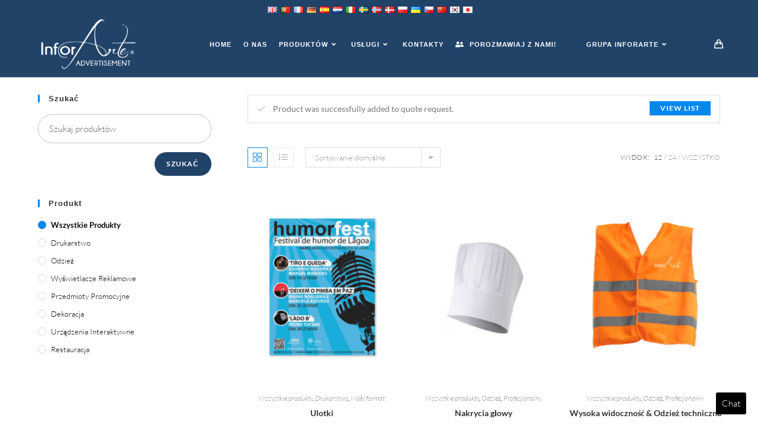

--- FILE ---
content_type: text/html; charset=UTF-8
request_url: https://www.inforarte.com/advertisement/product-category/all-products/page/3/?add-to-cart=1272&lang=pl
body_size: 30034
content:
<!DOCTYPE html>
<html class="html" lang="pl" dir="ltr">
<head>
	<meta charset="UTF-8">
	<link rel="profile" href="https://gmpg.org/xfn/11">

	<meta name='robots' content='index, follow, max-image-preview:large, max-snippet:-1, max-video-preview:-1' />
<meta name="viewport" content="width=device-width, initial-scale=1">
	<!-- This site is optimized with the Yoast SEO plugin v21.5 - https://yoast.com/wordpress/plugins/seo/ -->
	<title>Wszystkie produkty Archiwum - Page 3 of 6 - Reklama InforArte</title>
	<link rel="canonical" href="https://www.inforarte.com/advertisement/product-category/all-products/page/3/?lang=pl" />
	<link rel="prev" href="https://www.inforarte.com/advertisement/product-category/all-products/page/2/" />
	<link rel="next" href="https://www.inforarte.com/advertisement/product-category/all-products/page/4/" />
	<meta property="og:locale" content="pl_PL" />
	<meta property="og:type" content="article" />
	<meta property="og:title" content="Wszystkie produkty Archiwum - Page 3 of 6 - Reklama InforArte" />
	<meta property="og:url" content="https://www.inforarte.com/advertisement/product-category/all-products/" />
	<meta property="og:site_name" content="Reklama InforArte" />
	<meta name="twitter:card" content="summary_large_image" />
	<script type="application/ld+json" class="yoast-schema-graph">{"@context":"https://schema.org","@graph":[{"@type":"CollectionPage","@id":"https://www.inforarte.com/advertisement/product-category/all-products/","url":"https://www.inforarte.com/advertisement/product-category/all-products/page/3/","name":"All Products Archives - Page 3 of 6 - InforArte Advertisement","isPartOf":{"@id":"https://www.inforarte.com/advertisement/#website"},"primaryImageOfPage":{"@id":"https://www.inforarte.com/advertisement/product-category/all-products/page/3/#primaryimage"},"image":{"@id":"https://www.inforarte.com/advertisement/product-category/all-products/page/3/#primaryimage"},"thumbnailUrl":"https://www.inforarte.com/advertisement/wp-content/uploads/sites/2/2020/11/Flyer_humorfest.jpg","breadcrumb":{"@id":"https://www.inforarte.com/advertisement/product-category/all-products/page/3/#breadcrumb"},"inLanguage":"pl-PL"},{"@type":"ImageObject","inLanguage":"pl-PL","@id":"https://www.inforarte.com/advertisement/product-category/all-products/page/3/#primaryimage","url":"https://www.inforarte.com/advertisement/wp-content/uploads/sites/2/2020/11/Flyer_humorfest.jpg","contentUrl":"https://www.inforarte.com/advertisement/wp-content/uploads/sites/2/2020/11/Flyer_humorfest.jpg","width":2000,"height":2500},{"@type":"BreadcrumbList","@id":"https://www.inforarte.com/advertisement/product-category/all-products/page/3/#breadcrumb","itemListElement":[{"@type":"ListItem","position":1,"name":"Home","item":"https://www.inforarte.com/advertisement/"},{"@type":"ListItem","position":2,"name":"All Products"}]},{"@type":"WebSite","@id":"https://www.inforarte.com/advertisement/#website","url":"https://www.inforarte.com/advertisement/","name":"InforArte Advertisement","description":"Just another InforArte site","publisher":{"@id":"https://www.inforarte.com/advertisement/#organization"},"potentialAction":[{"@type":"SearchAction","target":{"@type":"EntryPoint","urlTemplate":"https://www.inforarte.com/advertisement/?s={search_term_string}"},"query-input":"required name=search_term_string"}],"inLanguage":"pl-PL"},{"@type":"Organization","@id":"https://www.inforarte.com/advertisement/#organization","name":"InforArte Advertisement","url":"https://www.inforarte.com/advertisement/","logo":{"@type":"ImageObject","inLanguage":"pl-PL","@id":"https://www.inforarte.com/advertisement/#/schema/logo/image/","url":"https://www.inforarte.com/advertisement/wp-content/uploads/sites/2/2020/11/Logo_InforArte_advertisement-01.png","contentUrl":"https://www.inforarte.com/advertisement/wp-content/uploads/sites/2/2020/11/Logo_InforArte_advertisement-01.png","width":3176,"height":1772,"caption":"InforArte Advertisement"},"image":{"@id":"https://www.inforarte.com/advertisement/#/schema/logo/image/"}}]}</script>
	<!-- / Yoast SEO plugin. -->


<link rel='dns-prefetch' href='//www.googletagmanager.com' />
<link rel="alternate" type="application/rss+xml" title="Reklama InforArte &raquo; Feed" href="https://www.inforarte.com/advertisement/feed/?lang=pl" />
<link rel="alternate" type="application/rss+xml" title="Reklama InforArte &raquo; Comments Feed" href="https://www.inforarte.com/advertisement/comments/feed/?lang=pl" />
<link rel="alternate" type="application/rss+xml" title="Reklama InforArte &raquo; Wszystkie produkty Category Feed" href="https://www.inforarte.com/advertisement/product-category/all-products/feed/?lang=pl" />
<script>
window._wpemojiSettings = {"baseUrl":"https:\/\/s.w.org\/images\/core\/emoji\/14.0.0\/72x72\/","ext":".png","svgUrl":"https:\/\/s.w.org\/images\/core\/emoji\/14.0.0\/svg\/","svgExt":".svg","source":{"concatemoji":"https:\/\/www.inforarte.com\/advertisement\/wp-includes\/js\/wp-emoji-release.min.js?ver=6.4.1"}};
/*! This file is auto-generated */
!function(i,n){var o,s,e;function c(e){try{var t={supportTests:e,timestamp:(new Date).valueOf()};sessionStorage.setItem(o,JSON.stringify(t))}catch(e){}}function p(e,t,n){e.clearRect(0,0,e.canvas.width,e.canvas.height),e.fillText(t,0,0);var t=new Uint32Array(e.getImageData(0,0,e.canvas.width,e.canvas.height).data),r=(e.clearRect(0,0,e.canvas.width,e.canvas.height),e.fillText(n,0,0),new Uint32Array(e.getImageData(0,0,e.canvas.width,e.canvas.height).data));return t.every(function(e,t){return e===r[t]})}function u(e,t,n){switch(t){case"flag":return n(e,"\ud83c\udff3\ufe0f\u200d\u26a7\ufe0f","\ud83c\udff3\ufe0f\u200b\u26a7\ufe0f")?!1:!n(e,"\ud83c\uddfa\ud83c\uddf3","\ud83c\uddfa\u200b\ud83c\uddf3")&&!n(e,"\ud83c\udff4\udb40\udc67\udb40\udc62\udb40\udc65\udb40\udc6e\udb40\udc67\udb40\udc7f","\ud83c\udff4\u200b\udb40\udc67\u200b\udb40\udc62\u200b\udb40\udc65\u200b\udb40\udc6e\u200b\udb40\udc67\u200b\udb40\udc7f");case"emoji":return!n(e,"\ud83e\udef1\ud83c\udffb\u200d\ud83e\udef2\ud83c\udfff","\ud83e\udef1\ud83c\udffb\u200b\ud83e\udef2\ud83c\udfff")}return!1}function f(e,t,n){var r="undefined"!=typeof WorkerGlobalScope&&self instanceof WorkerGlobalScope?new OffscreenCanvas(300,150):i.createElement("canvas"),a=r.getContext("2d",{willReadFrequently:!0}),o=(a.textBaseline="top",a.font="600 32px Arial",{});return e.forEach(function(e){o[e]=t(a,e,n)}),o}function t(e){var t=i.createElement("script");t.src=e,t.defer=!0,i.head.appendChild(t)}"undefined"!=typeof Promise&&(o="wpEmojiSettingsSupports",s=["flag","emoji"],n.supports={everything:!0,everythingExceptFlag:!0},e=new Promise(function(e){i.addEventListener("DOMContentLoaded",e,{once:!0})}),new Promise(function(t){var n=function(){try{var e=JSON.parse(sessionStorage.getItem(o));if("object"==typeof e&&"number"==typeof e.timestamp&&(new Date).valueOf()<e.timestamp+604800&&"object"==typeof e.supportTests)return e.supportTests}catch(e){}return null}();if(!n){if("undefined"!=typeof Worker&&"undefined"!=typeof OffscreenCanvas&&"undefined"!=typeof URL&&URL.createObjectURL&&"undefined"!=typeof Blob)try{var e="postMessage("+f.toString()+"("+[JSON.stringify(s),u.toString(),p.toString()].join(",")+"));",r=new Blob([e],{type:"text/javascript"}),a=new Worker(URL.createObjectURL(r),{name:"wpTestEmojiSupports"});return void(a.onmessage=function(e){c(n=e.data),a.terminate(),t(n)})}catch(e){}c(n=f(s,u,p))}t(n)}).then(function(e){for(var t in e)n.supports[t]=e[t],n.supports.everything=n.supports.everything&&n.supports[t],"flag"!==t&&(n.supports.everythingExceptFlag=n.supports.everythingExceptFlag&&n.supports[t]);n.supports.everythingExceptFlag=n.supports.everythingExceptFlag&&!n.supports.flag,n.DOMReady=!1,n.readyCallback=function(){n.DOMReady=!0}}).then(function(){return e}).then(function(){var e;n.supports.everything||(n.readyCallback(),(e=n.source||{}).concatemoji?t(e.concatemoji):e.wpemoji&&e.twemoji&&(t(e.twemoji),t(e.wpemoji)))}))}((window,document),window._wpemojiSettings);
</script>
<style id='wp-emoji-styles-inline-css'>

	img.wp-smiley, img.emoji {
		display: inline !important;
		border: none !important;
		box-shadow: none !important;
		height: 1em !important;
		width: 1em !important;
		margin: 0 0.07em !important;
		vertical-align: -0.1em !important;
		background: none !important;
		padding: 0 !important;
	}
</style>
<link rel='stylesheet' id='wp-block-library-css' href='https://www.inforarte.com/advertisement/wp-includes/css/dist/block-library/style.min.css?ver=6.4.1' media='all' />
<style id='wp-block-library-theme-inline-css'>
.wp-block-audio figcaption{color:#555;font-size:13px;text-align:center}.is-dark-theme .wp-block-audio figcaption{color:hsla(0,0%,100%,.65)}.wp-block-audio{margin:0 0 1em}.wp-block-code{border:1px solid #ccc;border-radius:4px;font-family:Menlo,Consolas,monaco,monospace;padding:.8em 1em}.wp-block-embed figcaption{color:#555;font-size:13px;text-align:center}.is-dark-theme .wp-block-embed figcaption{color:hsla(0,0%,100%,.65)}.wp-block-embed{margin:0 0 1em}.blocks-gallery-caption{color:#555;font-size:13px;text-align:center}.is-dark-theme .blocks-gallery-caption{color:hsla(0,0%,100%,.65)}.wp-block-image figcaption{color:#555;font-size:13px;text-align:center}.is-dark-theme .wp-block-image figcaption{color:hsla(0,0%,100%,.65)}.wp-block-image{margin:0 0 1em}.wp-block-pullquote{border-bottom:4px solid;border-top:4px solid;color:currentColor;margin-bottom:1.75em}.wp-block-pullquote cite,.wp-block-pullquote footer,.wp-block-pullquote__citation{color:currentColor;font-size:.8125em;font-style:normal;text-transform:uppercase}.wp-block-quote{border-left:.25em solid;margin:0 0 1.75em;padding-left:1em}.wp-block-quote cite,.wp-block-quote footer{color:currentColor;font-size:.8125em;font-style:normal;position:relative}.wp-block-quote.has-text-align-right{border-left:none;border-right:.25em solid;padding-left:0;padding-right:1em}.wp-block-quote.has-text-align-center{border:none;padding-left:0}.wp-block-quote.is-large,.wp-block-quote.is-style-large,.wp-block-quote.is-style-plain{border:none}.wp-block-search .wp-block-search__label{font-weight:700}.wp-block-search__button{border:1px solid #ccc;padding:.375em .625em}:where(.wp-block-group.has-background){padding:1.25em 2.375em}.wp-block-separator.has-css-opacity{opacity:.4}.wp-block-separator{border:none;border-bottom:2px solid;margin-left:auto;margin-right:auto}.wp-block-separator.has-alpha-channel-opacity{opacity:1}.wp-block-separator:not(.is-style-wide):not(.is-style-dots){width:100px}.wp-block-separator.has-background:not(.is-style-dots){border-bottom:none;height:1px}.wp-block-separator.has-background:not(.is-style-wide):not(.is-style-dots){height:2px}.wp-block-table{margin:0 0 1em}.wp-block-table td,.wp-block-table th{word-break:normal}.wp-block-table figcaption{color:#555;font-size:13px;text-align:center}.is-dark-theme .wp-block-table figcaption{color:hsla(0,0%,100%,.65)}.wp-block-video figcaption{color:#555;font-size:13px;text-align:center}.is-dark-theme .wp-block-video figcaption{color:hsla(0,0%,100%,.65)}.wp-block-video{margin:0 0 1em}.wp-block-template-part.has-background{margin-bottom:0;margin-top:0;padding:1.25em 2.375em}
</style>
<style id='classic-theme-styles-inline-css'>
/*! This file is auto-generated */
.wp-block-button__link{color:#fff;background-color:#32373c;border-radius:9999px;box-shadow:none;text-decoration:none;padding:calc(.667em + 2px) calc(1.333em + 2px);font-size:1.125em}.wp-block-file__button{background:#32373c;color:#fff;text-decoration:none}
</style>
<style id='global-styles-inline-css'>
body{--wp--preset--color--black: #000000;--wp--preset--color--cyan-bluish-gray: #abb8c3;--wp--preset--color--white: #ffffff;--wp--preset--color--pale-pink: #f78da7;--wp--preset--color--vivid-red: #cf2e2e;--wp--preset--color--luminous-vivid-orange: #ff6900;--wp--preset--color--luminous-vivid-amber: #fcb900;--wp--preset--color--light-green-cyan: #7bdcb5;--wp--preset--color--vivid-green-cyan: #00d084;--wp--preset--color--pale-cyan-blue: #8ed1fc;--wp--preset--color--vivid-cyan-blue: #0693e3;--wp--preset--color--vivid-purple: #9b51e0;--wp--preset--gradient--vivid-cyan-blue-to-vivid-purple: linear-gradient(135deg,rgba(6,147,227,1) 0%,rgb(155,81,224) 100%);--wp--preset--gradient--light-green-cyan-to-vivid-green-cyan: linear-gradient(135deg,rgb(122,220,180) 0%,rgb(0,208,130) 100%);--wp--preset--gradient--luminous-vivid-amber-to-luminous-vivid-orange: linear-gradient(135deg,rgba(252,185,0,1) 0%,rgba(255,105,0,1) 100%);--wp--preset--gradient--luminous-vivid-orange-to-vivid-red: linear-gradient(135deg,rgba(255,105,0,1) 0%,rgb(207,46,46) 100%);--wp--preset--gradient--very-light-gray-to-cyan-bluish-gray: linear-gradient(135deg,rgb(238,238,238) 0%,rgb(169,184,195) 100%);--wp--preset--gradient--cool-to-warm-spectrum: linear-gradient(135deg,rgb(74,234,220) 0%,rgb(151,120,209) 20%,rgb(207,42,186) 40%,rgb(238,44,130) 60%,rgb(251,105,98) 80%,rgb(254,248,76) 100%);--wp--preset--gradient--blush-light-purple: linear-gradient(135deg,rgb(255,206,236) 0%,rgb(152,150,240) 100%);--wp--preset--gradient--blush-bordeaux: linear-gradient(135deg,rgb(254,205,165) 0%,rgb(254,45,45) 50%,rgb(107,0,62) 100%);--wp--preset--gradient--luminous-dusk: linear-gradient(135deg,rgb(255,203,112) 0%,rgb(199,81,192) 50%,rgb(65,88,208) 100%);--wp--preset--gradient--pale-ocean: linear-gradient(135deg,rgb(255,245,203) 0%,rgb(182,227,212) 50%,rgb(51,167,181) 100%);--wp--preset--gradient--electric-grass: linear-gradient(135deg,rgb(202,248,128) 0%,rgb(113,206,126) 100%);--wp--preset--gradient--midnight: linear-gradient(135deg,rgb(2,3,129) 0%,rgb(40,116,252) 100%);--wp--preset--font-size--small: 13px;--wp--preset--font-size--medium: 20px;--wp--preset--font-size--large: 36px;--wp--preset--font-size--x-large: 42px;--wp--preset--spacing--20: 0.44rem;--wp--preset--spacing--30: 0.67rem;--wp--preset--spacing--40: 1rem;--wp--preset--spacing--50: 1.5rem;--wp--preset--spacing--60: 2.25rem;--wp--preset--spacing--70: 3.38rem;--wp--preset--spacing--80: 5.06rem;--wp--preset--shadow--natural: 6px 6px 9px rgba(0, 0, 0, 0.2);--wp--preset--shadow--deep: 12px 12px 50px rgba(0, 0, 0, 0.4);--wp--preset--shadow--sharp: 6px 6px 0px rgba(0, 0, 0, 0.2);--wp--preset--shadow--outlined: 6px 6px 0px -3px rgba(255, 255, 255, 1), 6px 6px rgba(0, 0, 0, 1);--wp--preset--shadow--crisp: 6px 6px 0px rgba(0, 0, 0, 1);}:where(.is-layout-flex){gap: 0.5em;}:where(.is-layout-grid){gap: 0.5em;}body .is-layout-flow > .alignleft{float: left;margin-inline-start: 0;margin-inline-end: 2em;}body .is-layout-flow > .alignright{float: right;margin-inline-start: 2em;margin-inline-end: 0;}body .is-layout-flow > .aligncenter{margin-left: auto !important;margin-right: auto !important;}body .is-layout-constrained > .alignleft{float: left;margin-inline-start: 0;margin-inline-end: 2em;}body .is-layout-constrained > .alignright{float: right;margin-inline-start: 2em;margin-inline-end: 0;}body .is-layout-constrained > .aligncenter{margin-left: auto !important;margin-right: auto !important;}body .is-layout-constrained > :where(:not(.alignleft):not(.alignright):not(.alignfull)){max-width: var(--wp--style--global--content-size);margin-left: auto !important;margin-right: auto !important;}body .is-layout-constrained > .alignwide{max-width: var(--wp--style--global--wide-size);}body .is-layout-flex{display: flex;}body .is-layout-flex{flex-wrap: wrap;align-items: center;}body .is-layout-flex > *{margin: 0;}body .is-layout-grid{display: grid;}body .is-layout-grid > *{margin: 0;}:where(.wp-block-columns.is-layout-flex){gap: 2em;}:where(.wp-block-columns.is-layout-grid){gap: 2em;}:where(.wp-block-post-template.is-layout-flex){gap: 1.25em;}:where(.wp-block-post-template.is-layout-grid){gap: 1.25em;}.has-black-color{color: var(--wp--preset--color--black) !important;}.has-cyan-bluish-gray-color{color: var(--wp--preset--color--cyan-bluish-gray) !important;}.has-white-color{color: var(--wp--preset--color--white) !important;}.has-pale-pink-color{color: var(--wp--preset--color--pale-pink) !important;}.has-vivid-red-color{color: var(--wp--preset--color--vivid-red) !important;}.has-luminous-vivid-orange-color{color: var(--wp--preset--color--luminous-vivid-orange) !important;}.has-luminous-vivid-amber-color{color: var(--wp--preset--color--luminous-vivid-amber) !important;}.has-light-green-cyan-color{color: var(--wp--preset--color--light-green-cyan) !important;}.has-vivid-green-cyan-color{color: var(--wp--preset--color--vivid-green-cyan) !important;}.has-pale-cyan-blue-color{color: var(--wp--preset--color--pale-cyan-blue) !important;}.has-vivid-cyan-blue-color{color: var(--wp--preset--color--vivid-cyan-blue) !important;}.has-vivid-purple-color{color: var(--wp--preset--color--vivid-purple) !important;}.has-black-background-color{background-color: var(--wp--preset--color--black) !important;}.has-cyan-bluish-gray-background-color{background-color: var(--wp--preset--color--cyan-bluish-gray) !important;}.has-white-background-color{background-color: var(--wp--preset--color--white) !important;}.has-pale-pink-background-color{background-color: var(--wp--preset--color--pale-pink) !important;}.has-vivid-red-background-color{background-color: var(--wp--preset--color--vivid-red) !important;}.has-luminous-vivid-orange-background-color{background-color: var(--wp--preset--color--luminous-vivid-orange) !important;}.has-luminous-vivid-amber-background-color{background-color: var(--wp--preset--color--luminous-vivid-amber) !important;}.has-light-green-cyan-background-color{background-color: var(--wp--preset--color--light-green-cyan) !important;}.has-vivid-green-cyan-background-color{background-color: var(--wp--preset--color--vivid-green-cyan) !important;}.has-pale-cyan-blue-background-color{background-color: var(--wp--preset--color--pale-cyan-blue) !important;}.has-vivid-cyan-blue-background-color{background-color: var(--wp--preset--color--vivid-cyan-blue) !important;}.has-vivid-purple-background-color{background-color: var(--wp--preset--color--vivid-purple) !important;}.has-black-border-color{border-color: var(--wp--preset--color--black) !important;}.has-cyan-bluish-gray-border-color{border-color: var(--wp--preset--color--cyan-bluish-gray) !important;}.has-white-border-color{border-color: var(--wp--preset--color--white) !important;}.has-pale-pink-border-color{border-color: var(--wp--preset--color--pale-pink) !important;}.has-vivid-red-border-color{border-color: var(--wp--preset--color--vivid-red) !important;}.has-luminous-vivid-orange-border-color{border-color: var(--wp--preset--color--luminous-vivid-orange) !important;}.has-luminous-vivid-amber-border-color{border-color: var(--wp--preset--color--luminous-vivid-amber) !important;}.has-light-green-cyan-border-color{border-color: var(--wp--preset--color--light-green-cyan) !important;}.has-vivid-green-cyan-border-color{border-color: var(--wp--preset--color--vivid-green-cyan) !important;}.has-pale-cyan-blue-border-color{border-color: var(--wp--preset--color--pale-cyan-blue) !important;}.has-vivid-cyan-blue-border-color{border-color: var(--wp--preset--color--vivid-cyan-blue) !important;}.has-vivid-purple-border-color{border-color: var(--wp--preset--color--vivid-purple) !important;}.has-vivid-cyan-blue-to-vivid-purple-gradient-background{background: var(--wp--preset--gradient--vivid-cyan-blue-to-vivid-purple) !important;}.has-light-green-cyan-to-vivid-green-cyan-gradient-background{background: var(--wp--preset--gradient--light-green-cyan-to-vivid-green-cyan) !important;}.has-luminous-vivid-amber-to-luminous-vivid-orange-gradient-background{background: var(--wp--preset--gradient--luminous-vivid-amber-to-luminous-vivid-orange) !important;}.has-luminous-vivid-orange-to-vivid-red-gradient-background{background: var(--wp--preset--gradient--luminous-vivid-orange-to-vivid-red) !important;}.has-very-light-gray-to-cyan-bluish-gray-gradient-background{background: var(--wp--preset--gradient--very-light-gray-to-cyan-bluish-gray) !important;}.has-cool-to-warm-spectrum-gradient-background{background: var(--wp--preset--gradient--cool-to-warm-spectrum) !important;}.has-blush-light-purple-gradient-background{background: var(--wp--preset--gradient--blush-light-purple) !important;}.has-blush-bordeaux-gradient-background{background: var(--wp--preset--gradient--blush-bordeaux) !important;}.has-luminous-dusk-gradient-background{background: var(--wp--preset--gradient--luminous-dusk) !important;}.has-pale-ocean-gradient-background{background: var(--wp--preset--gradient--pale-ocean) !important;}.has-electric-grass-gradient-background{background: var(--wp--preset--gradient--electric-grass) !important;}.has-midnight-gradient-background{background: var(--wp--preset--gradient--midnight) !important;}.has-small-font-size{font-size: var(--wp--preset--font-size--small) !important;}.has-medium-font-size{font-size: var(--wp--preset--font-size--medium) !important;}.has-large-font-size{font-size: var(--wp--preset--font-size--large) !important;}.has-x-large-font-size{font-size: var(--wp--preset--font-size--x-large) !important;}
.wp-block-navigation a:where(:not(.wp-element-button)){color: inherit;}
:where(.wp-block-post-template.is-layout-flex){gap: 1.25em;}:where(.wp-block-post-template.is-layout-grid){gap: 1.25em;}
:where(.wp-block-columns.is-layout-flex){gap: 2em;}:where(.wp-block-columns.is-layout-grid){gap: 2em;}
.wp-block-pullquote{font-size: 1.5em;line-height: 1.6;}
</style>
<link rel='stylesheet' id='rs-plugin-settings-css' href='https://www.inforarte.com/advertisement/wp-content/plugins/revslider/public/assets/css/settings.css?ver=5.4.8' media='all' />
<style id='rs-plugin-settings-inline-css'>
#rs-demo-id {}
</style>
<style id='woocommerce-inline-inline-css'>
.woocommerce form .form-row .required { visibility: visible; }
</style>
<link rel='stylesheet' id='oceanwp-style-css' href='https://www.inforarte.com/advertisement/wp-content/themes/oceanwp/assets/css/style.min.css?ver=1.0' media='all' />
<link rel='stylesheet' id='child-style-css' href='https://www.inforarte.com/advertisement/wp-content/themes/Advertising/style.css?ver=6.4.1' media='all' />
<link rel='stylesheet' id='oceanwp-woo-mini-cart-css' href='https://www.inforarte.com/advertisement/wp-content/themes/oceanwp/assets/css/woo/woo-mini-cart.min.css?ver=6.4.1' media='all' />
<link rel='stylesheet' id='font-awesome-css' href='https://www.inforarte.com/advertisement/wp-content/themes/oceanwp/assets/fonts/fontawesome/css/all.min.css?ver=5.15.1' media='all' />
<link rel='stylesheet' id='simple-line-icons-css' href='https://www.inforarte.com/advertisement/wp-content/themes/oceanwp/assets/css/third/simple-line-icons.min.css?ver=2.4.0' media='all' />
<link rel='stylesheet' id='oceanwp-hamburgers-css' href='https://www.inforarte.com/advertisement/wp-content/themes/oceanwp/assets/css/third/hamburgers/hamburgers.min.css?ver=1.0' media='all' />
<link rel='stylesheet' id='oceanwp-collapse-css' href='https://www.inforarte.com/advertisement/wp-content/themes/oceanwp/assets/css/third/hamburgers/types/collapse.css?ver=1.0' media='all' />
<link rel='stylesheet' id='oceanwp-google-font-lato-css' href='https://www.inforarte.com/advertisement/wp-content/uploads/sites/2/oceanwp-webfonts-css/2aa012b8d7502dd9473761c6aee9f348.css?ver=6.4.1' media='all' />
<link rel='stylesheet' id='oceanwp-woocommerce-css' href='https://www.inforarte.com/advertisement/wp-content/themes/oceanwp/assets/css/woo/woocommerce.min.css?ver=6.4.1' media='all' />
<link rel='stylesheet' id='oceanwp-woo-star-font-css' href='https://www.inforarte.com/advertisement/wp-content/themes/oceanwp/assets/css/woo/woo-star-font.min.css?ver=6.4.1' media='all' />
<link rel='stylesheet' id='oceanwp-woo-quick-view-css' href='https://www.inforarte.com/advertisement/wp-content/themes/oceanwp/assets/css/woo/woo-quick-view.min.css?ver=6.4.1' media='all' />
<link rel='stylesheet' id='oe-widgets-style-css' href='https://www.inforarte.com/advertisement/wp-content/plugins/ocean-extra/assets/css/widgets.css?ver=6.4.1' media='all' />
<link rel='stylesheet' id='ops-product-share-style-css' href='https://www.inforarte.com/advertisement/wp-content/plugins/ocean-product-sharing/assets/css/style.min.css?ver=6.4.1' media='all' />
<link rel='stylesheet' id='oss-social-share-style-css' href='https://www.inforarte.com/advertisement/wp-content/plugins/ocean-social-sharing/assets/css/style.min.css?ver=6.4.1' media='all' />
<link rel='stylesheet' id='gpls_woo_rfq_css-css' href='https://www.inforarte.com/advertisement/wp-content/plugins/woo-rfq-for-woocommerce/gpls_assets/css/gpls_woo_rfq.css?ver=31003' media='all' />
<style id='gpls_woo_rfq_css-inline-css'>
.bundle_price { visibility: collapse !important; }
.site-header .widget_shopping_cart p.total,.cart-subtotal,.tax-rate,.tax-total,.order-total,.product-price,.product-subtotal { visibility: collapse }
</style>
<link rel='stylesheet' id='url_gpls_wh_css-css' href='https://www.inforarte.com/advertisement/wp-content/plugins/woo-rfq-for-woocommerce/gpls_assets/css/gpls_wh_visitor.css?ver=34287' media='all' />
<link rel='stylesheet' id='flags_tpw_flags-css' href='//www.inforarte.com/advertisement/wp-content/plugins/transposh-translation-filter-for-wordpress/widgets/flags/tpw_flags.css?ver=1.0.8.1' media='all' />
<script type="text/template" id="tmpl-variation-template">
	<div class="woocommerce-variation-description">{{{ data.variation.variation_description }}}</div>
	<div class="woocommerce-variation-price">{{{ data.variation.price_html }}}</div>
	<div class="woocommerce-variation-availability">{{{ data.variation.availability_html }}}</div>
</script>
<script type="text/template" id="tmpl-unavailable-variation-template">
	<p>Sorry, this product is unavailable. Please choose a different combination.</p>
</script>
<script src="https://www.inforarte.com/advertisement/wp-content/plugins/ParticleJs-WP-Plugin-master//includes/particles.js?ver=6.4.1" id="iw_particleJs-js"></script>
<script src="https://www.inforarte.com/advertisement/wp-includes/js/jquery/jquery.min.js?ver=3.7.1" id="jquery-core-js"></script>
<script src="https://www.inforarte.com/advertisement/wp-includes/js/jquery/jquery-migrate.min.js?ver=3.4.1" id="jquery-migrate-js"></script>
<script src="https://www.inforarte.com/advertisement/wp-content/plugins/revslider/public/assets/js/jquery.themepunch.tools.min.js?ver=5.4.8" id="tp-tools-js"></script>
<script src="https://www.inforarte.com/advertisement/wp-content/plugins/revslider/public/assets/js/jquery.themepunch.revolution.min.js?ver=5.4.8" id="revmin-js"></script>
<script src="https://www.inforarte.com/advertisement/wp-content/plugins/woocommerce/assets/js/jquery-blockui/jquery.blockUI.min.js?ver=2.7.0-wc.8.3.3" id="jquery-blockui-js" defer data-wp-strategy="defer"></script>
<script id="wc-add-to-cart-js-extra">
var wc_add_to_cart_params = {"ajax_url":"\/advertisement\/wp-admin\/admin-ajax.php","wc_ajax_url":"\/advertisement\/?wc-ajax=%%endpoint%%","i18n_view_cart":"View cart","cart_url":"https:\/\/www.inforarte.com\/advertisement\/cart\/","is_cart":"","cart_redirect_after_add":"no"};
</script>
<script src="https://www.inforarte.com/advertisement/wp-content/plugins/woocommerce/assets/js/frontend/add-to-cart.min.js?ver=8.3.3" id="wc-add-to-cart-js" defer data-wp-strategy="defer"></script>
<script src="https://www.inforarte.com/advertisement/wp-content/plugins/woocommerce/assets/js/js-cookie/js.cookie.min.js?ver=2.1.4-wc.8.3.3" id="js-cookie-js" defer data-wp-strategy="defer"></script>
<script id="woocommerce-js-extra">
var woocommerce_params = {"ajax_url":"\/advertisement\/wp-admin\/admin-ajax.php","wc_ajax_url":"\/advertisement\/?wc-ajax=%%endpoint%%"};
</script>
<script src="https://www.inforarte.com/advertisement/wp-content/plugins/woocommerce/assets/js/frontend/woocommerce.min.js?ver=8.3.3" id="woocommerce-js" defer data-wp-strategy="defer"></script>

<!-- Google tag (gtag.js) snippet added by Site Kit -->

<!-- Google Analytics snippet added by Site Kit -->
<script src="https://www.googletagmanager.com/gtag/js?id=GT-PHCFK4C7" id="google_gtagjs-js" async></script>
<script id="google_gtagjs-js-after">
window.dataLayer = window.dataLayer || [];function gtag(){dataLayer.push(arguments);}
gtag("set","linker",{"domains":["www.inforarte.com"]});
gtag("js", new Date());
gtag("set", "developer_id.dZTNiMT", true);
gtag("config", "GT-PHCFK4C7");
</script>

<!-- End Google tag (gtag.js) snippet added by Site Kit -->
<script src="https://www.inforarte.com/advertisement/wp-includes/js/underscore.min.js?ver=1.13.4" id="underscore-js"></script>
<script id="wp-util-js-extra">
var _wpUtilSettings = {"ajax":{"url":"\/advertisement\/wp-admin\/admin-ajax.php"}};
</script>
<script src="https://www.inforarte.com/advertisement/wp-includes/js/wp-util.min.js?ver=6.4.1" id="wp-util-js"></script>
<script id="wc-add-to-cart-variation-js-extra">
var wc_add_to_cart_variation_params = {"wc_ajax_url":"\/advertisement\/?wc-ajax=%%endpoint%%","i18n_no_matching_variations_text":"Sorry, no products matched your selection. Please choose a different combination.","i18n_make_a_selection_text":"Please select some product options before adding this product to your cart.","i18n_unavailable_text":"Sorry, this product is unavailable. Please choose a different combination."};
</script>
<script src="https://www.inforarte.com/advertisement/wp-content/plugins/woocommerce/assets/js/frontend/add-to-cart-variation.min.js?ver=8.3.3" id="wc-add-to-cart-variation-js" defer data-wp-strategy="defer"></script>
<script src="https://www.inforarte.com/advertisement/wp-content/plugins/woocommerce/assets/js/flexslider/jquery.flexslider.min.js?ver=2.7.2-wc.8.3.3" id="flexslider-js" defer data-wp-strategy="defer"></script>
<script id="wc-cart-fragments-js-extra">
var wc_cart_fragments_params = {"ajax_url":"\/advertisement\/wp-admin\/admin-ajax.php","wc_ajax_url":"\/advertisement\/?wc-ajax=%%endpoint%%","cart_hash_key":"wc_cart_hash_bdf81b569cffc28a7f5c71eb3439d3b6","fragment_name":"wc_fragments_bdf81b569cffc28a7f5c71eb3439d3b6","request_timeout":"5000"};
</script>
<script src="https://www.inforarte.com/advertisement/wp-content/plugins/woocommerce/assets/js/frontend/cart-fragments.min.js?ver=8.3.3" id="wc-cart-fragments-js" defer data-wp-strategy="defer"></script>
<link rel="https://api.w.org/" href="https://www.inforarte.com/advertisement/wp-json/" /><link rel="alternate" type="application/json" href="https://www.inforarte.com/advertisement/wp-json/wp/v2/product_cat/15?lang=pl" /><link rel="EditURI" type="application/rsd+xml" title="RSD" href="https://www.inforarte.com/advertisement/xmlrpc.php?rsd" />
<meta name="generator" content="WordPress 6.4.1" />
<meta name="generator" content="WooCommerce 8.3.3" />
<meta name="generator" content="Site Kit by Google 1.128.0" /><link rel="alternate" hreflang="en" href="/advertisement/product-category/all-products/page/3/?add-to-cart=1272"/><link rel="alternate" hreflang="pt" href="/advertisement/product-category/all-products/page/3/?add-to-cart=1272&amp;lang=pt"/><link rel="alternate" hreflang="fr" href="/advertisement/product-category/all-products/page/3/?add-to-cart=1272&amp;lang=fr"/><link rel="alternate" hreflang="de" href="/advertisement/product-category/all-products/page/3/?add-to-cart=1272&amp;lang=de"/><link rel="alternate" hreflang="es" href="/advertisement/product-category/all-products/page/3/?add-to-cart=1272&amp;lang=es"/><link rel="alternate" hreflang="nl" href="/advertisement/product-category/all-products/page/3/?add-to-cart=1272&amp;lang=nl"/><link rel="alternate" hreflang="it" href="/advertisement/product-category/all-products/page/3/?add-to-cart=1272&amp;lang=it"/><link rel="alternate" hreflang="sv" href="/advertisement/product-category/all-products/page/3/?add-to-cart=1272&amp;lang=sv"/><link rel="alternate" hreflang="no" href="/advertisement/product-category/all-products/page/3/?add-to-cart=1272&amp;lang=no"/><link rel="alternate" hreflang="da" href="/advertisement/product-category/all-products/page/3/?add-to-cart=1272&amp;lang=da"/><link rel="alternate" hreflang="uk" href="/advertisement/product-category/all-products/page/3/?add-to-cart=1272&amp;lang=uk"/><link rel="alternate" hreflang="cs" href="/advertisement/product-category/all-products/page/3/?add-to-cart=1272&amp;lang=cs"/><link rel="alternate" hreflang="zh" href="/advertisement/product-category/all-products/page/3/?add-to-cart=1272&amp;lang=zh"/><link rel="alternate" hreflang="ko" href="/advertisement/product-category/all-products/page/3/?add-to-cart=1272&amp;lang=ko"/><link rel="alternate" hreflang="ja" href="/advertisement/product-category/all-products/page/3/?add-to-cart=1272&amp;lang=ja"/>	<noscript><style>.woocommerce-product-gallery{ opacity: 1 !important; }</style></noscript>
	<meta name="google-site-verification" content="8eVpOSbSuNYTpdp1MLkRiNor0yRsTxhLUMTDDJHUIl0"><meta name="generator" content="Elementor 3.17.3; features: e_dom_optimization, e_optimized_assets_loading, additional_custom_breakpoints; settings: css_print_method-external, google_font-enabled, font_display-auto">
<meta name="generator" content="Powered by Slider Revolution 5.4.8 - responsive, Mobile-Friendly Slider Plugin for WordPress with comfortable drag and drop interface." />
<script type="text/javascript">function setREVStartSize(e){									
						try{ e.c=jQuery(e.c);var i=jQuery(window).width(),t=9999,r=0,n=0,l=0,f=0,s=0,h=0;
							if(e.responsiveLevels&&(jQuery.each(e.responsiveLevels,function(e,f){f>i&&(t=r=f,l=e),i>f&&f>r&&(r=f,n=e)}),t>r&&(l=n)),f=e.gridheight[l]||e.gridheight[0]||e.gridheight,s=e.gridwidth[l]||e.gridwidth[0]||e.gridwidth,h=i/s,h=h>1?1:h,f=Math.round(h*f),"fullscreen"==e.sliderLayout){var u=(e.c.width(),jQuery(window).height());if(void 0!=e.fullScreenOffsetContainer){var c=e.fullScreenOffsetContainer.split(",");if (c) jQuery.each(c,function(e,i){u=jQuery(i).length>0?u-jQuery(i).outerHeight(!0):u}),e.fullScreenOffset.split("%").length>1&&void 0!=e.fullScreenOffset&&e.fullScreenOffset.length>0?u-=jQuery(window).height()*parseInt(e.fullScreenOffset,0)/100:void 0!=e.fullScreenOffset&&e.fullScreenOffset.length>0&&(u-=parseInt(e.fullScreenOffset,0))}f=u}else void 0!=e.minHeight&&f<e.minHeight&&(f=e.minHeight);e.c.closest(".rev_slider_wrapper").css({height:f})					
						}catch(d){console.log("Failure at Presize of Slider:"+d)}						
					};</script>
		<style id="wp-custom-css">
			/* transposh flags position */.transposh_flags{padding-top:10px;line-height:0;text-align:center;z-index:1000}/* transposh flags background */.transposh_flags a span:hover,.transposh_flags a img:hover{border-color:#ffffff2d}/* force transposh front */.tr-icon{z-index:100000!important}/* Flags */div#header-widget-area{width:100%;font-size:13px;position:fixed;z-index:10000}div#tr_credit{display:none}/* Hero Title */.elementor-element.hero-title .elementor-widget-container{display:inline-block}#top-bar-wrap{position:fixed}#site-header{position:fixed}/* Footer Callout */.store-callout .icon-box-icon,.store-callout .icon-box-heading{display:table-cell;vertical-align:middle}.store-callout .icon-box-icon{height:1em;width:1em;line-height:1em}.store-callout .icon-box-icon i{color:#5b4f4f;font-size:34px;margin-right:15px}.store-callout .icon-box-heading{font-size:15px;font-weight:400;margin:0;color:#ffffff;letter-spacing:1px;text-transform:capitalize}@media screen and (max-width:767px){.store-callout .icon-box-icon{display:none}.store-callout .icon-box-heading{display:block;text-align:center}}/* Footer Borders */#footer-widgets .contact-info-widget i,#footer-widgets .oceanwp-recent-posts li,#footer-widgets .social-widget li a,#footer-widgets .woocommerce ul.product_list_widget li{border-color:rgba(255,255,255,0.2)}/* Footer Products */#footer-widgets .price del,#footer-widgets del .amount{color:#ddd}/* Footer Tags */#footer-widgets .tagcloud a{background-color:rgba(255,255,255,0.1);border-color:rgba(255,255,255,0.1)}#footer-widgets .tagcloud a:hover{background-color:rgba(255,255,255,0.2);color:#fff;border-color:rgba(255,255,255,0.2)}#top-bar-wrap{position:absolute}#site-header{position:fixed}/* Menu Desktop */#menu-item-1067{margin-left:30px;margin-right:30px}#menu-item-1064{background-color:#54595f}#menu-item-1065{background-color:#4d724d}#menu-item-1066{background-color:#b79945}/* Menu Mobile */#sidr-id-menu-item-1064{background-color:#214368}#sidr-id-menu-item-1065{background-color:#4d724d}#sidr-id-menu-item-1066{background-color:#b79945}/* Menu Mobile Hover *//* Menu Height */.sub-menu li a{line-height:15px !important}		</style>
		<!-- OceanWP CSS -->
<style type="text/css">
/* General CSS */.woocommerce-MyAccount-navigation ul li a:before,.woocommerce-checkout .woocommerce-info a,.woocommerce-checkout #payment ul.payment_methods .wc_payment_method>input[type=radio]:first-child:checked+label:before,.woocommerce-checkout #payment .payment_method_paypal .about_paypal,.woocommerce ul.products li.product li.category a:hover,.woocommerce ul.products li.product .button:hover,.woocommerce ul.products li.product .product-inner .added_to_cart:hover,.product_meta .posted_in a:hover,.product_meta .tagged_as a:hover,.woocommerce div.product .woocommerce-tabs ul.tabs li a:hover,.woocommerce div.product .woocommerce-tabs ul.tabs li.active a,.woocommerce .oceanwp-grid-list a.active,.woocommerce .oceanwp-grid-list a:hover,.woocommerce .oceanwp-off-canvas-filter:hover,.widget_shopping_cart ul.cart_list li .owp-grid-wrap .owp-grid a.remove:hover,.widget_product_categories li a:hover ~ .count,.widget_layered_nav li a:hover ~ .count,.woocommerce ul.products li.product:not(.product-category) .woo-entry-buttons li a:hover,a:hover,a.light:hover,.theme-heading .text::before,.theme-heading .text::after,#top-bar-content >a:hover,#top-bar-social li.oceanwp-email a:hover,#site-navigation-wrap .dropdown-menu >li >a:hover,#site-header.medium-header #medium-searchform button:hover,.oceanwp-mobile-menu-icon a:hover,.blog-entry.post .blog-entry-header .entry-title a:hover,.blog-entry.post .blog-entry-readmore a:hover,.blog-entry.thumbnail-entry .blog-entry-category a,ul.meta li a:hover,.dropcap,.single nav.post-navigation .nav-links .title,body .related-post-title a:hover,body #wp-calendar caption,body .contact-info-widget.default i,body .contact-info-widget.big-icons i,body .custom-links-widget .oceanwp-custom-links li a:hover,body .custom-links-widget .oceanwp-custom-links li a:hover:before,body .posts-thumbnails-widget li a:hover,body .social-widget li.oceanwp-email a:hover,.comment-author .comment-meta .comment-reply-link,#respond #cancel-comment-reply-link:hover,#footer-widgets .footer-box a:hover,#footer-bottom a:hover,#footer-bottom #footer-bottom-menu a:hover,.sidr a:hover,.sidr-class-dropdown-toggle:hover,.sidr-class-menu-item-has-children.active >a,.sidr-class-menu-item-has-children.active >a >.sidr-class-dropdown-toggle,input[type=checkbox]:checked:before{color:#0086ed}.woocommerce .oceanwp-grid-list a.active .owp-icon use,.woocommerce .oceanwp-grid-list a:hover .owp-icon use,.single nav.post-navigation .nav-links .title .owp-icon use,.blog-entry.post .blog-entry-readmore a:hover .owp-icon use,body .contact-info-widget.default .owp-icon use,body .contact-info-widget.big-icons .owp-icon use{stroke:#0086ed}.woocommerce div.product div.images .open-image,.wcmenucart-details.count,.woocommerce-message a,.woocommerce-error a,.woocommerce-info a,.woocommerce .widget_price_filter .ui-slider .ui-slider-handle,.woocommerce .widget_price_filter .ui-slider .ui-slider-range,.owp-product-nav li a.owp-nav-link:hover,.woocommerce div.product.owp-tabs-layout-vertical .woocommerce-tabs ul.tabs li a:after,.woocommerce .widget_product_categories li.current-cat >a ~ .count,.woocommerce .widget_product_categories li.current-cat >a:before,.woocommerce .widget_layered_nav li.chosen a ~ .count,.woocommerce .widget_layered_nav li.chosen a:before,#owp-checkout-timeline .active .timeline-wrapper,.bag-style:hover .wcmenucart-cart-icon .wcmenucart-count,.show-cart .wcmenucart-cart-icon .wcmenucart-count,.woocommerce ul.products li.product:not(.product-category) .image-wrap .button,input[type="button"],input[type="reset"],input[type="submit"],button[type="submit"],.button,#site-navigation-wrap .dropdown-menu >li.btn >a >span,.thumbnail:hover i,.post-quote-content,.omw-modal .omw-close-modal,body .contact-info-widget.big-icons li:hover i,body div.wpforms-container-full .wpforms-form input[type=submit],body div.wpforms-container-full .wpforms-form button[type=submit],body div.wpforms-container-full .wpforms-form .wpforms-page-button{background-color:#0086ed}.thumbnail:hover .link-post-svg-icon{background-color:#0086ed}body .contact-info-widget.big-icons li:hover .owp-icon{background-color:#0086ed}.current-shop-items-dropdown{border-top-color:#0086ed}.woocommerce div.product .woocommerce-tabs ul.tabs li.active a{border-bottom-color:#0086ed}.wcmenucart-details.count:before{border-color:#0086ed}.woocommerce ul.products li.product .button:hover{border-color:#0086ed}.woocommerce ul.products li.product .product-inner .added_to_cart:hover{border-color:#0086ed}.woocommerce div.product .woocommerce-tabs ul.tabs li.active a{border-color:#0086ed}.woocommerce .oceanwp-grid-list a.active{border-color:#0086ed}.woocommerce .oceanwp-grid-list a:hover{border-color:#0086ed}.woocommerce .oceanwp-off-canvas-filter:hover{border-color:#0086ed}.owp-product-nav li a.owp-nav-link:hover{border-color:#0086ed}.widget_shopping_cart_content .buttons .button:first-child:hover{border-color:#0086ed}.widget_shopping_cart ul.cart_list li .owp-grid-wrap .owp-grid a.remove:hover{border-color:#0086ed}.widget_product_categories li a:hover ~ .count{border-color:#0086ed}.woocommerce .widget_product_categories li.current-cat >a ~ .count{border-color:#0086ed}.woocommerce .widget_product_categories li.current-cat >a:before{border-color:#0086ed}.widget_layered_nav li a:hover ~ .count{border-color:#0086ed}.woocommerce .widget_layered_nav li.chosen a ~ .count{border-color:#0086ed}.woocommerce .widget_layered_nav li.chosen a:before{border-color:#0086ed}#owp-checkout-timeline.arrow .active .timeline-wrapper:before{border-top-color:#0086ed;border-bottom-color:#0086ed}#owp-checkout-timeline.arrow .active .timeline-wrapper:after{border-left-color:#0086ed;border-right-color:#0086ed}.bag-style:hover .wcmenucart-cart-icon .wcmenucart-count{border-color:#0086ed}.bag-style:hover .wcmenucart-cart-icon .wcmenucart-count:after{border-color:#0086ed}.show-cart .wcmenucart-cart-icon .wcmenucart-count{border-color:#0086ed}.show-cart .wcmenucart-cart-icon .wcmenucart-count:after{border-color:#0086ed}.woocommerce ul.products li.product:not(.product-category) .woo-product-gallery .active a{border-color:#0086ed}.woocommerce ul.products li.product:not(.product-category) .woo-product-gallery a:hover{border-color:#0086ed}.widget-title{border-color:#0086ed}blockquote{border-color:#0086ed}#searchform-dropdown{border-color:#0086ed}.dropdown-menu .sub-menu{border-color:#0086ed}.blog-entry.large-entry .blog-entry-readmore a:hover{border-color:#0086ed}.oceanwp-newsletter-form-wrap input[type="email"]:focus{border-color:#0086ed}.social-widget li.oceanwp-email a:hover{border-color:#0086ed}#respond #cancel-comment-reply-link:hover{border-color:#0086ed}body .contact-info-widget.big-icons li:hover i{border-color:#0086ed}#footer-widgets .oceanwp-newsletter-form-wrap input[type="email"]:focus{border-color:#0086ed}blockquote,.wp-block-quote{border-left-color:#0086ed}body .contact-info-widget.big-icons li:hover .owp-icon{border-color:#0086ed}.woocommerce table.shop_table,.woocommerce table.shop_table td,.woocommerce-cart .cart-collaterals .cart_totals tr td,.woocommerce-cart .cart-collaterals .cart_totals tr th,.woocommerce table.shop_table tth,.woocommerce table.shop_table tfoot td,.woocommerce table.shop_table tfoot th,.woocommerce .order_details,.woocommerce .shop_table.order_details tfoot th,.woocommerce .shop_table.customer_details th,.woocommerce .cart-collaterals .cross-sells,.woocommerce-page .cart-collaterals .cross-sells,.woocommerce .cart-collaterals .cart_totals,.woocommerce-page .cart-collaterals .cart_totals,.woocommerce .cart-collaterals h2,.woocommerce .cart-collaterals h2,.woocommerce .cart-collaterals h2,.woocommerce-cart .cart-collaterals .cart_totals .order-total th,.woocommerce-cart .cart-collaterals .cart_totals .order-total td,.woocommerce ul.order_details,.woocommerce .shop_table.order_details tfoot th,.woocommerce .shop_table.customer_details th,.woocommerce .woocommerce-checkout #customer_details h3,.woocommerce .woocommerce-checkout h3#order_review_heading,.woocommerce-checkout #payment ul.payment_methods,.woocommerce-checkout form.login,.woocommerce-checkout form.checkout_coupon,.woocommerce-checkout-review-order-table tfoot th,.woocommerce-checkout #payment,.woocommerce ul.order_details,.woocommerce #customer_login >div,.woocommerce .col-1.address,.woocommerce .col-2.address,.woocommerce-checkout .woocommerce-info,.woocommerce div.product form.cart,.product_meta,.woocommerce div.product .woocommerce-tabs ul.tabs,.woocommerce #reviews #comments ol.commentlist li .comment_container,p.stars span a,.woocommerce ul.product_list_widget li,.woocommerce .widget_shopping_cart .cart_list li,.woocommerce.widget_shopping_cart .cart_list li,.woocommerce ul.product_list_widget li:first-child,.woocommerce .widget_shopping_cart .cart_list li:first-child,.woocommerce.widget_shopping_cart .cart_list li:first-child,.widget_product_categories li a,.woocommerce .oceanwp-toolbar,.woocommerce .products.list .product,table th,table td,hr,.content-area,body.content-left-sidebar #content-wrap .content-area,.content-left-sidebar .content-area,#top-bar-wrap,#site-header,#site-header.top-header #search-toggle,.dropdown-menu ul li,.centered-minimal-page-header,.blog-entry.post,.blog-entry.grid-entry .blog-entry-inner,.blog-entry.thumbnail-entry .blog-entry-bottom,.single-post .entry-title,.single .entry-share-wrap .entry-share,.single .entry-share,.single .entry-share ul li a,.single nav.post-navigation,.single nav.post-navigation .nav-links .nav-previous,#author-bio,#author-bio .author-bio-avatar,#author-bio .author-bio-social li a,#related-posts,#comments,.comment-body,#respond #cancel-comment-reply-link,#blog-entries .type-page,.page-numbers a,.page-numbers span:not(.elementor-screen-only),.page-links span,body #wp-calendar caption,body #wp-calendar th,body #wp-calendar tbody,body .contact-info-widget.default i,body .contact-info-widget.big-icons i,body .posts-thumbnails-widget li,body .tagcloud a{border-color:#ffffff}body .contact-info-widget.big-icons .owp-icon,body .contact-info-widget.default .owp-icon{border-color:#ffffff}a{color:#0a0a0a}a .owp-icon use{stroke:#0a0a0a}.page-header .page-header-title,.page-header.background-image-page-header .page-header-title{color:#ffffff}.site-breadcrumbs,.background-image-page-header .site-breadcrumbs{color:#efefef}.site-breadcrumbs ul li .breadcrumb-sep,.site-breadcrumbs ol li .breadcrumb-sep{color:#efefef}.site-breadcrumbs a,.background-image-page-header .site-breadcrumbs a{color:#ffffff}.site-breadcrumbs a .owp-icon use,.background-image-page-header .site-breadcrumbs a .owp-icon use{stroke:#ffffff}.site-breadcrumbs a:hover,.background-image-page-header .site-breadcrumbs a:hover{color:#fe5252}.site-breadcrumbs a:hover .owp-icon use,.background-image-page-header .site-breadcrumbs a:hover .owp-icon use{stroke:#fe5252}#scroll-top{border-radius:40px}#scroll-top:hover{background-color:#fe5252}form input[type="text"],form input[type="password"],form input[type="email"],form input[type="url"],form input[type="date"],form input[type="month"],form input[type="time"],form input[type="datetime"],form input[type="datetime-local"],form input[type="week"],form input[type="number"],form input[type="search"],form input[type="tel"],form input[type="color"],form select,form textarea{padding:10px 18px 10px 18px}body div.wpforms-container-full .wpforms-form input[type=date],body div.wpforms-container-full .wpforms-form input[type=datetime],body div.wpforms-container-full .wpforms-form input[type=datetime-local],body div.wpforms-container-full .wpforms-form input[type=email],body div.wpforms-container-full .wpforms-form input[type=month],body div.wpforms-container-full .wpforms-form input[type=number],body div.wpforms-container-full .wpforms-form input[type=password],body div.wpforms-container-full .wpforms-form input[type=range],body div.wpforms-container-full .wpforms-form input[type=search],body div.wpforms-container-full .wpforms-form input[type=tel],body div.wpforms-container-full .wpforms-form input[type=text],body div.wpforms-container-full .wpforms-form input[type=time],body div.wpforms-container-full .wpforms-form input[type=url],body div.wpforms-container-full .wpforms-form input[type=week],body div.wpforms-container-full .wpforms-form select,body div.wpforms-container-full .wpforms-form textarea{padding:10px 18px 10px 18px;height:auto}form input[type="text"],form input[type="password"],form input[type="email"],form input[type="url"],form input[type="date"],form input[type="month"],form input[type="time"],form input[type="datetime"],form input[type="datetime-local"],form input[type="week"],form input[type="number"],form input[type="search"],form input[type="tel"],form input[type="color"],form select,form textarea{font-size:15px}body div.wpforms-container-full .wpforms-form input[type=date],body div.wpforms-container-full .wpforms-form input[type=datetime],body div.wpforms-container-full .wpforms-form input[type=datetime-local],body div.wpforms-container-full .wpforms-form input[type=email],body div.wpforms-container-full .wpforms-form input[type=month],body div.wpforms-container-full .wpforms-form input[type=number],body div.wpforms-container-full .wpforms-form input[type=password],body div.wpforms-container-full .wpforms-form input[type=range],body div.wpforms-container-full .wpforms-form input[type=search],body div.wpforms-container-full .wpforms-form input[type=tel],body div.wpforms-container-full .wpforms-form input[type=text],body div.wpforms-container-full .wpforms-form input[type=time],body div.wpforms-container-full .wpforms-form input[type=url],body div.wpforms-container-full .wpforms-form input[type=week],body div.wpforms-container-full .wpforms-form select,body div.wpforms-container-full .wpforms-form textarea{font-size:15px}form input[type="text"],form input[type="password"],form input[type="email"],form input[type="url"],form input[type="date"],form input[type="month"],form input[type="time"],form input[type="datetime"],form input[type="datetime-local"],form input[type="week"],form input[type="number"],form input[type="search"],form input[type="tel"],form input[type="color"],form select,form textarea,.woocommerce .woocommerce-checkout .select2-container--default .select2-selection--single{border-radius:31px}body div.wpforms-container-full .wpforms-form input[type=date],body div.wpforms-container-full .wpforms-form input[type=datetime],body div.wpforms-container-full .wpforms-form input[type=datetime-local],body div.wpforms-container-full .wpforms-form input[type=email],body div.wpforms-container-full .wpforms-form input[type=month],body div.wpforms-container-full .wpforms-form input[type=number],body div.wpforms-container-full .wpforms-form input[type=password],body div.wpforms-container-full .wpforms-form input[type=range],body div.wpforms-container-full .wpforms-form input[type=search],body div.wpforms-container-full .wpforms-form input[type=tel],body div.wpforms-container-full .wpforms-form input[type=text],body div.wpforms-container-full .wpforms-form input[type=time],body div.wpforms-container-full .wpforms-form input[type=url],body div.wpforms-container-full .wpforms-form input[type=week],body div.wpforms-container-full .wpforms-form select,body div.wpforms-container-full .wpforms-form textarea{border-radius:31px}form input[type="text"],form input[type="password"],form input[type="email"],form input[type="url"],form input[type="date"],form input[type="month"],form input[type="time"],form input[type="datetime"],form input[type="datetime-local"],form input[type="week"],form input[type="number"],form input[type="search"],form input[type="tel"],form input[type="color"],form select,form textarea,.select2-container .select2-choice,.woocommerce .woocommerce-checkout .select2-container--default .select2-selection--single{border-color:#c1c1c1}body div.wpforms-container-full .wpforms-form input[type=date],body div.wpforms-container-full .wpforms-form input[type=datetime],body div.wpforms-container-full .wpforms-form input[type=datetime-local],body div.wpforms-container-full .wpforms-form input[type=email],body div.wpforms-container-full .wpforms-form input[type=month],body div.wpforms-container-full .wpforms-form input[type=number],body div.wpforms-container-full .wpforms-form input[type=password],body div.wpforms-container-full .wpforms-form input[type=range],body div.wpforms-container-full .wpforms-form input[type=search],body div.wpforms-container-full .wpforms-form input[type=tel],body div.wpforms-container-full .wpforms-form input[type=text],body div.wpforms-container-full .wpforms-form input[type=time],body div.wpforms-container-full .wpforms-form input[type=url],body div.wpforms-container-full .wpforms-form input[type=week],body div.wpforms-container-full .wpforms-form select,body div.wpforms-container-full .wpforms-form textarea{border-color:#c1c1c1}form input[type="text"]:focus,form input[type="password"]:focus,form input[type="email"]:focus,form input[type="tel"]:focus,form input[type="url"]:focus,form input[type="search"]:focus,form textarea:focus,.select2-drop-active,.select2-dropdown-open.select2-drop-above .select2-choice,.select2-dropdown-open.select2-drop-above .select2-choices,.select2-drop.select2-drop-above.select2-drop-active,.select2-container-active .select2-choice,.select2-container-active .select2-choices{border-color:#dddddd}body div.wpforms-container-full .wpforms-form input:focus,body div.wpforms-container-full .wpforms-form textarea:focus,body div.wpforms-container-full .wpforms-form select:focus{border-color:#dddddd}form input[type="text"],form input[type="password"],form input[type="email"],form input[type="url"],form input[type="date"],form input[type="month"],form input[type="time"],form input[type="datetime"],form input[type="datetime-local"],form input[type="week"],form input[type="number"],form input[type="search"],form input[type="tel"],form input[type="color"],form select,form textarea{color:#666666}body div.wpforms-container-full .wpforms-form input[type=date],body div.wpforms-container-full .wpforms-form input[type=datetime],body div.wpforms-container-full .wpforms-form input[type=datetime-local],body div.wpforms-container-full .wpforms-form input[type=email],body div.wpforms-container-full .wpforms-form input[type=month],body div.wpforms-container-full .wpforms-form input[type=number],body div.wpforms-container-full .wpforms-form input[type=password],body div.wpforms-container-full .wpforms-form input[type=range],body div.wpforms-container-full .wpforms-form input[type=search],body div.wpforms-container-full .wpforms-form input[type=tel],body div.wpforms-container-full .wpforms-form input[type=text],body div.wpforms-container-full .wpforms-form input[type=time],body div.wpforms-container-full .wpforms-form input[type=url],body div.wpforms-container-full .wpforms-form input[type=week],body div.wpforms-container-full .wpforms-form select,body div.wpforms-container-full .wpforms-form textarea{color:#666666}.theme-button,input[type="submit"],button[type="submit"],button,.button,body div.wpforms-container-full .wpforms-form input[type=submit],body div.wpforms-container-full .wpforms-form button[type=submit],body div.wpforms-container-full .wpforms-form .wpforms-page-button{border-radius:30px}body .theme-button,body input[type="submit"],body button[type="submit"],body button,body .button,body div.wpforms-container-full .wpforms-form input[type=submit],body div.wpforms-container-full .wpforms-form button[type=submit],body div.wpforms-container-full .wpforms-form .wpforms-page-button{background-color:#214368}body .theme-button:hover,body input[type="submit"]:hover,body button[type="submit"]:hover,body button:hover,body .button:hover,body div.wpforms-container-full .wpforms-form input[type=submit]:hover,body div.wpforms-container-full .wpforms-form input[type=submit]:active,body div.wpforms-container-full .wpforms-form button[type=submit]:hover,body div.wpforms-container-full .wpforms-form button[type=submit]:active,body div.wpforms-container-full .wpforms-form .wpforms-page-button:hover,body div.wpforms-container-full .wpforms-form .wpforms-page-button:active{background-color:rgba(33,67,104,0.83)}/* Header CSS */#site-logo #site-logo-inner,.oceanwp-social-menu .social-menu-inner,#site-header.full_screen-header .menu-bar-inner,.after-header-content .after-header-content-inner{height:110px}#site-navigation-wrap .dropdown-menu >li >a,.oceanwp-mobile-menu-icon a,.mobile-menu-close,.after-header-content-inner >a{line-height:110px}#site-header,.has-transparent-header .is-sticky #site-header,.has-vh-transparent .is-sticky #site-header.vertical-header,#searchform-header-replace{background-color:#214368}#site-header{border-color:rgba(255,255,255,0.5)}#site-header-inner{padding:20px 0 0 0}#site-header.has-header-media .overlay-header-media{background-color:rgba(0,0,0,0.5)}#site-logo #site-logo-inner a img,#site-header.center-header #site-navigation-wrap .middle-site-logo a img{max-width:170px}#site-header #site-logo #site-logo-inner a img,#site-header.center-header #site-navigation-wrap .middle-site-logo a img{max-height:108px}#site-logo a.site-logo-text{color:#ffffff}#site-navigation-wrap .dropdown-menu >li >a{padding:0 10px}#site-navigation-wrap .dropdown-menu >li >a,.oceanwp-mobile-menu-icon a,#searchform-header-replace-close{color:#ffffff}#site-navigation-wrap .dropdown-menu >li >a .owp-icon use,.oceanwp-mobile-menu-icon a .owp-icon use,#searchform-header-replace-close .owp-icon use{stroke:#ffffff}#site-navigation-wrap .dropdown-menu >.current-menu-item >a,#site-navigation-wrap .dropdown-menu >.current-menu-ancestor >a,#site-navigation-wrap .dropdown-menu >.current-menu-item >a:hover,#site-navigation-wrap .dropdown-menu >.current-menu-ancestor >a:hover{color:#ffffff}.dropdown-menu .sub-menu,#searchform-dropdown,.current-shop-items-dropdown{background-color:#214368}.dropdown-menu ul li.menu-item,.navigation >ul >li >ul.megamenu.sub-menu >li,.navigation .megamenu li ul.sub-menu{border-color:#ffffff}.dropdown-menu ul li a.menu-link{color:#ffffff}.dropdown-menu ul li a.menu-link .owp-icon use{stroke:#ffffff}.oceanwp-social-menu.simple-social ul li a{color:#ffffff}.oceanwp-social-menu.simple-social ul li a .owp-icon use{stroke:#ffffff}@media (max-width:1250px){#top-bar-nav,#site-navigation-wrap,.oceanwp-social-menu,.after-header-content{display:none}.center-logo #site-logo{float:none;position:absolute;left:50%;padding:0;-webkit-transform:translateX(-50%);transform:translateX(-50%)}#site-header.center-header #site-logo,.oceanwp-mobile-menu-icon,#oceanwp-cart-sidebar-wrap{display:block}body.vertical-header-style #outer-wrap{margin:0 !important}#site-header.vertical-header{position:relative;width:100%;left:0 !important;right:0 !important}#site-header.vertical-header .has-template >#site-logo{display:block}#site-header.vertical-header #site-header-inner{display:-webkit-box;display:-webkit-flex;display:-ms-flexbox;display:flex;-webkit-align-items:center;align-items:center;padding:0;max-width:90%}#site-header.vertical-header #site-header-inner >*:not(.oceanwp-mobile-menu-icon){display:none}#site-header.vertical-header #site-header-inner >*{padding:0 !important}#site-header.vertical-header #site-header-inner #site-logo{display:block;margin:0;width:50%;text-align:left}body.rtl #site-header.vertical-header #site-header-inner #site-logo{text-align:right}#site-header.vertical-header #site-header-inner .oceanwp-mobile-menu-icon{width:50%;text-align:right}body.rtl #site-header.vertical-header #site-header-inner .oceanwp-mobile-menu-icon{text-align:left}#site-header.vertical-header .vertical-toggle,body.vertical-header-style.vh-closed #site-header.vertical-header .vertical-toggle{display:none}#site-logo.has-responsive-logo .custom-logo-link{display:none}#site-logo.has-responsive-logo .responsive-logo-link{display:block}.is-sticky #site-logo.has-sticky-logo .responsive-logo-link{display:none}.is-sticky #site-logo.has-responsive-logo .sticky-logo-link{display:block}#top-bar.has-no-content #top-bar-social.top-bar-left,#top-bar.has-no-content #top-bar-social.top-bar-right{position:inherit;left:auto;right:auto;float:none;height:auto;line-height:1.5em;margin-top:0;text-align:center}#top-bar.has-no-content #top-bar-social li{float:none;display:inline-block}.owp-cart-overlay,#side-panel-wrap a.side-panel-btn{display:none !important}}.mobile-menu .hamburger-inner,.mobile-menu .hamburger-inner::before,.mobile-menu .hamburger-inner::after{background-color:#ffffff}#sidr,#mobile-dropdown{background-color:#214368}#sidr li,#sidr ul,#mobile-dropdown ul li,#mobile-dropdown ul li ul{border-color:rgba(255,255,255,0.5)}body .sidr a,body .sidr-class-dropdown-toggle,#mobile-dropdown ul li a,#mobile-dropdown ul li a .dropdown-toggle,#mobile-fullscreen ul li a,#mobile-fullscreen .oceanwp-social-menu.simple-social ul li a{color:#ffffff}#mobile-fullscreen a.close .close-icon-inner,#mobile-fullscreen a.close .close-icon-inner::after{background-color:#ffffff}body .sidr-class-mobile-searchform input,#mobile-dropdown #mobile-menu-search form input{background-color:#214368}/* Top Bar CSS */#top-bar{padding:0}#top-bar-wrap{border-color:#214368}#top-bar-content a,#top-bar-social-alt a{color:#888888}#top-bar-content a:hover,#top-bar-social-alt a:hover{color:#333333}#top-bar-social li a{font-size:19px}#top-bar-social li a{color:#214368}#top-bar-social li a .owp-icon use{stroke:#214368}/* Footer Widgets CSS */#footer-widgets{background-color:#214368}#footer-widgets,#footer-widgets p,#footer-widgets li a:before,#footer-widgets .contact-info-widget span.oceanwp-contact-title,#footer-widgets .recent-posts-date,#footer-widgets .recent-posts-comments,#footer-widgets .widget-recent-posts-icons li .fa{color:#ffffff}/* Footer Bottom CSS */#footer-bottom{background-color:#214368}/* WooCommerce CSS */.wcmenucart i{font-size:15px}.wcmenucart .owp-icon{width:15px;height:15px}.wcmenucart i{top:2px}.widget_shopping_cart ul.cart_list li .owp-grid-wrap .owp-grid.thumbnail,.widget_shopping_cart ul.cart_list li,.woocommerce ul.product_list_widget li:first-child,.widget_shopping_cart .total{border-color:#ffffff}.widget_shopping_cart ul.cart_list li .owp-grid-wrap .owp-grid a{color:#ffffff}.widget_shopping_cart .total strong{color:#ffffff}#oceanwp-cart-sidebar-wrap .oceanwp-cart-close .close-wrap>div,#oceanwp-cart-sidebar-wrap .oceanwp-cart-close .close-wrap>div:before{background-color:#ffffff}#oceanwp-cart-sidebar-wrap h4{color:#ffffff}.owp-floating-bar p.selected,.owp-floating-bar h2.entry-title{color:#212121}#owp-checkout-timeline .timeline-step{color:#cccccc}#owp-checkout-timeline .timeline-step{border-color:#cccccc}.woocommerce span.onsale{background-color:#3fc387}/* Social Sharing CSS */.entry-share ul li a{border-radius:4px}.page-header{background-color:#322b2b}/* Typography CSS */body{font-family:Lato;font-weight:300;font-size:15px;color:#000000}h1,h2,h3,h4,h5,h6,.theme-heading,.widget-title,.oceanwp-widget-recent-posts-title,.comment-reply-title,.entry-title,.sidebar-box .widget-title{font-family:Arial,Helvetica,sans-serif;font-weight:700}#top-bar-content,#top-bar-social-alt{font-size:13px;letter-spacing:.6px}#site-navigation-wrap .dropdown-menu >li >a,#site-header.full_screen-header .fs-dropdown-menu >li >a,#site-header.top-header #site-navigation-wrap .dropdown-menu >li >a,#site-header.center-header #site-navigation-wrap .dropdown-menu >li >a,#site-header.medium-header #site-navigation-wrap .dropdown-menu >li >a,.oceanwp-mobile-menu-icon a{font-family:Arial,Helvetica,sans-serif;font-weight:700;font-size:11px;letter-spacing:1px;text-transform:uppercase}.dropdown-menu ul li a.menu-link,#site-header.full_screen-header .fs-dropdown-menu ul.sub-menu li a{font-family:Arial,Helvetica,sans-serif;font-size:12px;line-height:1.8}.sidr-class-dropdown-menu li a,a.sidr-class-toggle-sidr-close,#mobile-dropdown ul li a,body #mobile-fullscreen ul li a{font-family:Arial,Helvetica,sans-serif}.page-header .page-header-title,.page-header.background-image-page-header .page-header-title{font-weight:700;font-size:30px;letter-spacing:1px;text-transform:uppercase}.site-breadcrumbs{font-size:11px;letter-spacing:.6px;text-transform:uppercase}.sidebar-box,.footer-box{color:#ffffff}#footer-widgets .footer-box .widget-title{font-size:16px}#footer-bottom #copyright{font-family:Arial,Helvetica,sans-serif}#footer-bottom #footer-bottom-menu{font-family:Arial,Helvetica,sans-serif}
</style>
<meta name="translation-stats" content='{"total_phrases":549,"translated_phrases":488,"human_translated_phrases":2,"hidden_phrases":57,"hidden_translated_phrases":57,"hidden_translateable_phrases":null,"meta_phrases":36,"meta_translated_phrases":8,"time":null}'/></head>

<body class="archive paged tax-product_cat term-all-products term-15 wp-custom-logo wp-embed-responsive paged-3 theme-oceanwp woocommerce woocommerce-page woocommerce-no-js oceanwp-theme dropdown-mobile has-sidebar content-left-sidebar has-blog-grid has-grid-list account-original-style elementor-default elementor-kit-1255" itemscope="itemscope" itemtype="https://schema.org/WebPage">

    <div id="header-widget-area" class="chw-widget-area widget-area" role="complementary">
    <div class="chw-widget"><div class="no_translate transposh_flags" ><a href="/advertisement/product-category/all-products/page/3/?add-to-cart=1272"><img src="/advertisement/wp-content/plugins/transposh-translation-filter-for-wordpress/img/flags/us.png" title="English" alt="English"/></a><a href="/advertisement/product-category/all-products/page/3/?add-to-cart=1272&amp;lang=pt"><img src="/advertisement/wp-content/plugins/transposh-translation-filter-for-wordpress/img/flags/pt.png" title="Português" alt="Português"/></a><a href="/advertisement/product-category/all-products/page/3/?add-to-cart=1272&amp;lang=fr"><img src="/advertisement/wp-content/plugins/transposh-translation-filter-for-wordpress/img/flags/fr.png" title="Français" alt="Français"/></a><a href="/advertisement/product-category/all-products/page/3/?add-to-cart=1272&amp;lang=de"><img src="/advertisement/wp-content/plugins/transposh-translation-filter-for-wordpress/img/flags/de.png" title="Deutsch" alt="Deutsch"/></a><a href="/advertisement/product-category/all-products/page/3/?add-to-cart=1272&amp;lang=es"><img src="/advertisement/wp-content/plugins/transposh-translation-filter-for-wordpress/img/flags/es.png" title="Español" alt="Español"/></a><a href="/advertisement/product-category/all-products/page/3/?add-to-cart=1272&amp;lang=nl"><img src="/advertisement/wp-content/plugins/transposh-translation-filter-for-wordpress/img/flags/nl.png" title="Nederlands" alt="Nederlands"/></a><a href="/advertisement/product-category/all-products/page/3/?add-to-cart=1272&amp;lang=it"><img src="/advertisement/wp-content/plugins/transposh-translation-filter-for-wordpress/img/flags/it.png" title="Italiano" alt="Italiano"/></a><a href="/advertisement/product-category/all-products/page/3/?add-to-cart=1272&amp;lang=sv"><img src="/advertisement/wp-content/plugins/transposh-translation-filter-for-wordpress/img/flags/se.png" title="Svenska" alt="Svenska"/></a><a href="/advertisement/product-category/all-products/page/3/?add-to-cart=1272&amp;lang=no"><img src="/advertisement/wp-content/plugins/transposh-translation-filter-for-wordpress/img/flags/no.png" title="Norsk" alt="Norsk"/></a><a href="/advertisement/product-category/all-products/page/3/?add-to-cart=1272&amp;lang=da"><img src="/advertisement/wp-content/plugins/transposh-translation-filter-for-wordpress/img/flags/dk.png" title="Dansk" alt="Dansk"/></a><a href="/advertisement/product-category/all-products/page/3/?add-to-cart=1272&amp;lang=pl" class="tr_active"><img src="/advertisement/wp-content/plugins/transposh-translation-filter-for-wordpress/img/flags/pl.png" title="Polski" alt="Polski"/></a><a href="/advertisement/product-category/all-products/page/3/?add-to-cart=1272&amp;lang=uk"><img src="/advertisement/wp-content/plugins/transposh-translation-filter-for-wordpress/img/flags/ua.png" title="Українська" alt="Українська"/></a><a href="/advertisement/product-category/all-products/page/3/?add-to-cart=1272&amp;lang=cs"><img src="/advertisement/wp-content/plugins/transposh-translation-filter-for-wordpress/img/flags/cz.png" title="Čeština" alt="Čeština"/></a><a href="/advertisement/product-category/all-products/page/3/?add-to-cart=1272&amp;lang=zh"><img src="/advertisement/wp-content/plugins/transposh-translation-filter-for-wordpress/img/flags/cn.png" title="中文(简体)" alt="中文(简体)"/></a><a href="/advertisement/product-category/all-products/page/3/?add-to-cart=1272&amp;lang=ko"><img src="/advertisement/wp-content/plugins/transposh-translation-filter-for-wordpress/img/flags/kr.png" title="한국어" alt="한국어"/></a><a href="/advertisement/product-category/all-products/page/3/?add-to-cart=1272&amp;lang=ja"><img src="/advertisement/wp-content/plugins/transposh-translation-filter-for-wordpress/img/flags/jp.png" title="日本語" alt="日本語"/></a></div><div id="tr_credit">przez <a href="http://transposh.org/pl/"><img height="16" width="16" src="/advertisement/wp-content/plugins/transposh-translation-filter-for-wordpress/img/tplogo.png" style="padding:1px;border:0;box-shadow:0 0;border-radius:0" title="Transpozycja - wtyczka tłumaczeniowa do wordpress" alt="Transposh - translation plugin for wordpress"/></a></div></div>    </div>
 

	
	
	<div id="outer-wrap" class="site clr">

		<a class="skip-link screen-reader-text" href="#main">Przejdź do treści</a>

		
		<div id="wrap" class="clr">

			
			
<header id="site-header" class="minimal-header clr" data-height="110" itemscope="itemscope" itemtype="https://schema.org/WPHeader" role="banner">

	
					
			<div id="site-header-inner" class="clr container">

				
				

<div id="site-logo" class="clr" itemscope itemtype="https://schema.org/Brand" >

	
	<div id="site-logo-inner" class="clr">

		<a href="https://www.inforarte.com/advertisement/?lang=pl" class="custom-logo-link" rel="home"><img width="3176" height="1772" src="https://www.inforarte.com/advertisement/wp-content/uploads/sites/2/2020/11/Logo_InforArte_advertisement-01.png" class="custom-logo" alt="Reklama InforArte" decoding="async" fetchpriority="high" srcset="https://www.inforarte.com/advertisement/wp-content/uploads/sites/2/2020/11/Logo_InforArte_advertisement-01.png 1x, https://www.inforarte.com/advertisement/wp-content/uploads/sites/2/2020/11/Logo_InforArte_advertisement-01.png 2x" sizes="(max-width: 3176px) 100vw, 3176px" /></a>
	</div><!-- #site-logo-inner -->

	
	
</div><!-- #site-logo -->

			<div id="site-navigation-wrap" class="clr">
			
			
			
			<nav id="site-navigation" class="navigation main-navigation clr" itemscope="itemscope" itemtype="https://schema.org/SiteNavigationElement" role="navigation" >

				<ul id="menu-menu" class="main-menu dropdown-menu sf-menu"><li id="menu-item-717" class="menu-item menu-item-type-post_type menu-item-object-page menu-item-home menu-item-717"><a href="https://www.inforarte.com/advertisement/?lang=pl" class="menu-link"><span class="text-wrap"><span class ="tr_" id="tr_2" data-source="0" data-orig="Home">Home</span></span></a></li><li id="menu-item-719" class="menu-item menu-item-type-custom menu-item-object-custom menu-item-719"><a href="https://www.inforarte.com/advertisement/about/?lang=pl" class="menu-link"><span class="text-wrap">O nas</span></a></li><li id="menu-item-1366" class="menu-item menu-item-type-post_type menu-item-object-page menu-item-has-children dropdown menu-item-1366"><a href="https://www.inforarte.com/advertisement/products/?lang=pl" class="menu-link"><span class="text-wrap">Produktów<i class="nav-arrow fa fa-angle-down" aria-hidden="true" role="img"></i></span></a>
<ul class="sub-menu">
	<li id="menu-item-1359" class="menu-item menu-item-type-taxonomy menu-item-object-product_cat menu-item-has-children dropdown menu-item-1359"><a href="https://www.inforarte.com/advertisement/product-category/printing/?lang=pl" class="menu-link"><span class="text-wrap">Drukarstwo<i class="nav-arrow fa fa-angle-right" aria-hidden="true" role="img"></i></span></a>
	<ul class="sub-menu">
		<li id="menu-item-1360" class="menu-item menu-item-type-taxonomy menu-item-object-product_cat menu-item-has-children dropdown menu-item-1360"><a href="https://www.inforarte.com/advertisement/product-category/printing/small-format/?lang=pl" class="menu-link"><span class="text-wrap">Mały format<i class="nav-arrow fa fa-angle-right" aria-hidden="true" role="img"></i></span></a>
		<ul class="sub-menu">
			<li id="menu-item-1464" class="menu-item menu-item-type-post_type menu-item-object-product menu-item-1464"><a href="https://www.inforarte.com/advertisement/product/brochures/?lang=pl" class="menu-link"><span class="text-wrap">Broszury</span></a></li>			<li id="menu-item-1331" class="menu-item menu-item-type-post_type menu-item-object-product menu-item-1331"><a href="https://www.inforarte.com/advertisement/product/business-cards/?lang=pl" class="menu-link"><span class="text-wrap">Wizytówki</span></a></li>			<li id="menu-item-1332" class="menu-item menu-item-type-post_type menu-item-object-product menu-item-1332"><a href="https://www.inforarte.com/advertisement/product/envelopes-2/?lang=pl" class="menu-link"><span class="text-wrap">Koperty</span></a></li>			<li id="menu-item-1333" class="menu-item menu-item-type-post_type menu-item-object-product menu-item-1333"><a href="https://www.inforarte.com/advertisement/product/flyers-2/?lang=pl" class="menu-link"><span class="text-wrap">Ulotki</span></a></li>			<li id="menu-item-1334" class="menu-item menu-item-type-post_type menu-item-object-product menu-item-1334"><a href="https://www.inforarte.com/advertisement/product/invitation-cards-2/?lang=pl" class="menu-link"><span class="text-wrap">Zaproszenia</span></a></li>			<li id="menu-item-1335" class="menu-item menu-item-type-post_type menu-item-object-product menu-item-1335"><a href="https://www.inforarte.com/advertisement/product/magazines-books-catalogues/?lang=pl" class="menu-link"><span class="text-wrap">Czasopisma, Książki &amp; Katalogi</span></a></li>			<li id="menu-item-1337" class="menu-item menu-item-type-post_type menu-item-object-product menu-item-1337"><a href="https://www.inforarte.com/advertisement/product/menus/?lang=pl" class="menu-link"><span class="text-wrap">Menu</span></a></li>			<li id="menu-item-1338" class="menu-item menu-item-type-post_type menu-item-object-product menu-item-1338"><a href="https://www.inforarte.com/advertisement/product/posters/?lang=pl" class="menu-link"><span class="text-wrap">Plakaty</span></a></li>			<li id="menu-item-1339" class="menu-item menu-item-type-post_type menu-item-object-product menu-item-1339"><a href="https://www.inforarte.com/advertisement/product/presentation-folders/?lang=pl" class="menu-link"><span class="text-wrap">Foldery prezentacji</span></a></li>			<li id="menu-item-1789" class="menu-item menu-item-type-post_type menu-item-object-product menu-item-1789"><a href="https://www.inforarte.com/advertisement/product/vouchers/?lang=pl" class="menu-link"><span class="text-wrap">Kupony</span></a></li>		</ul>
</li>		<li id="menu-item-1361" class="menu-item menu-item-type-taxonomy menu-item-object-product_cat menu-item-has-children dropdown menu-item-1361"><a href="https://www.inforarte.com/advertisement/product-category/printing/large-format/?lang=pl" class="menu-link"><span class="text-wrap">Duży format<i class="nav-arrow fa fa-angle-right" aria-hidden="true" role="img"></i></span></a>
		<ul class="sub-menu">
			<li id="menu-item-1340" class="menu-item menu-item-type-post_type menu-item-object-product menu-item-1340"><a href="https://www.inforarte.com/advertisement/product/advertising-banners/?lang=pl" class="menu-link"><span class="text-wrap">Banery reklamowe</span></a></li>			<li id="menu-item-1341" class="menu-item menu-item-type-post_type menu-item-object-product menu-item-1341"><a href="https://www.inforarte.com/advertisement/product/car-wrapping/?lang=pl" class="menu-link"><span class="text-wrap">Owijanie samochodów</span></a></li>			<li id="menu-item-1342" class="menu-item menu-item-type-post_type menu-item-object-product menu-item-1342"><a href="https://www.inforarte.com/advertisement/product/self-adhesive-vinyl/?lang=pl" class="menu-link"><span class="text-wrap">Samoprzylepny winyl</span></a></li>			<li id="menu-item-1344" class="menu-item menu-item-type-post_type menu-item-object-product menu-item-1344"><a href="https://www.inforarte.com/advertisement/product/self-adhesive-vinyl-for-floors/?lang=pl" class="menu-link"><span class="text-wrap">Samoprzylepny winyl do podłóg</span></a></li>			<li id="menu-item-1345" class="menu-item menu-item-type-post_type menu-item-object-product menu-item-1345"><a href="https://www.inforarte.com/advertisement/product/synthetic-fabrics-flags/?lang=pl" class="menu-link"><span class="text-wrap">Tkaniny syntetyczne &amp; Flagi</span></a></li>		</ul>
</li>		<li id="menu-item-1343" class="menu-item menu-item-type-taxonomy menu-item-object-product_cat menu-item-has-children dropdown menu-item-1343"><a href="https://www.inforarte.com/advertisement/product-category/printing/labels-stickers/?lang=pl" class="menu-link"><span class="text-wrap">Etykiety &amp; Naklejki<i class="nav-arrow fa fa-angle-right" aria-hidden="true" role="img"></i></span></a>
		<ul class="sub-menu">
			<li id="menu-item-1346" class="menu-item menu-item-type-post_type menu-item-object-product menu-item-1346"><a href="https://www.inforarte.com/advertisement/product/bottle-labels/?lang=pl" class="menu-link"><span class="text-wrap">Etykiety na butelki</span></a></li>			<li id="menu-item-1347" class="menu-item menu-item-type-post_type menu-item-object-product menu-item-1347"><a href="https://www.inforarte.com/advertisement/product/paper-labels/?lang=pl" class="menu-link"><span class="text-wrap">Znaczniki papierowe</span></a></li>			<li id="menu-item-1348" class="menu-item menu-item-type-post_type menu-item-object-product menu-item-1348"><a href="https://www.inforarte.com/advertisement/product/pvc-tags/?lang=pl" class="menu-link"><span class="text-wrap">Tagi PVC</span></a></li>			<li id="menu-item-1349" class="menu-item menu-item-type-post_type menu-item-object-product menu-item-1349"><a href="https://www.inforarte.com/advertisement/product/roll-labels/?lang=pl" class="menu-link"><span class="text-wrap">Etykiety rolkowe</span></a></li>			<li id="menu-item-1350" class="menu-item menu-item-type-post_type menu-item-object-product menu-item-1350"><a href="https://www.inforarte.com/advertisement/product/die-cut-vinyl-stickers/?lang=pl" class="menu-link"><span class="text-wrap">Die Cut Naklejki winylowe</span></a></li>			<li id="menu-item-1351" class="menu-item menu-item-type-post_type menu-item-object-product menu-item-1351"><a href="https://www.inforarte.com/advertisement/product/printed-vinyl-stickers/?lang=pl" class="menu-link"><span class="text-wrap">Naklejki winylowe z nadrukiem</span></a></li>		</ul>
</li>		<li id="menu-item-1901" class="menu-item menu-item-type-post_type menu-item-object-product menu-item-1901"><a href="https://www.inforarte.com/advertisement/product/3d-printing/?lang=pl" class="menu-link"><span class="text-wrap">3Druk D</span></a></li>	</ul>
</li>	<li id="menu-item-1363" class="menu-item menu-item-type-taxonomy menu-item-object-product_cat menu-item-has-children dropdown menu-item-1363"><a href="https://www.inforarte.com/advertisement/product-category/clothing/?lang=pl" class="menu-link"><span class="text-wrap">Odzież<i class="nav-arrow fa fa-angle-right" aria-hidden="true" role="img"></i></span></a>
	<ul class="sub-menu">
		<li id="menu-item-1367" class="menu-item menu-item-type-taxonomy menu-item-object-product_cat menu-item-has-children dropdown menu-item-1367"><a href="https://www.inforarte.com/advertisement/product-category/clothing/professional/?lang=pl" class="menu-link"><span class="text-wrap">Profesjonalny<i class="nav-arrow fa fa-angle-right" aria-hidden="true" role="img"></i></span></a>
		<ul class="sub-menu">
			<li id="menu-item-1352" class="menu-item menu-item-type-post_type menu-item-object-product menu-item-1352"><a href="https://www.inforarte.com/advertisement/product/aprons-headwear/?lang=pl" class="menu-link"><span class="text-wrap">Fartuchy</span></a></li>			<li id="menu-item-1353" class="menu-item menu-item-type-post_type menu-item-object-product menu-item-1353"><a href="https://www.inforarte.com/advertisement/product/chefs-jackets/?lang=pl" class="menu-link"><span class="text-wrap">Kurtki szefa kuchni</span></a></li>			<li id="menu-item-1354" class="menu-item menu-item-type-post_type menu-item-object-product menu-item-1354"><a href="https://www.inforarte.com/advertisement/product/coats/?lang=pl" class="menu-link"><span class="text-wrap">Płaszcze</span></a></li>			<li id="menu-item-1733" class="menu-item menu-item-type-post_type menu-item-object-product menu-item-1733"><a href="https://www.inforarte.com/advertisement/product/headwear/?lang=pl" class="menu-link"><span class="text-wrap">Nakrycia głowy</span></a></li>			<li id="menu-item-1355" class="menu-item menu-item-type-post_type menu-item-object-product menu-item-1355"><a href="https://www.inforarte.com/advertisement/product/high-visibility-technical-clothing/?lang=pl" class="menu-link"><span class="text-wrap">Wysoka widoczność &amp; Odzież techniczna</span></a></li>			<li id="menu-item-1356" class="menu-item menu-item-type-post_type menu-item-object-product menu-item-1356"><a href="https://www.inforarte.com/advertisement/product/shirts/?lang=pl" class="menu-link"><span class="text-wrap">Koszule</span></a></li>			<li id="menu-item-1357" class="menu-item menu-item-type-post_type menu-item-object-product menu-item-1357"><a href="https://www.inforarte.com/advertisement/product/work-footwear/?lang=pl" class="menu-link"><span class="text-wrap">Obuwie robocze</span></a></li>			<li id="menu-item-1358" class="menu-item menu-item-type-post_type menu-item-object-product menu-item-1358"><a href="https://www.inforarte.com/advertisement/product/work-vests/?lang=pl" class="menu-link"><span class="text-wrap">Kamizelki robocze</span></a></li>		</ul>
</li>		<li id="menu-item-1368" class="menu-item menu-item-type-taxonomy menu-item-object-product_cat menu-item-has-children dropdown menu-item-1368"><a href="https://www.inforarte.com/advertisement/product-category/clothing/promotional/?lang=pl" class="menu-link"><span class="text-wrap">Promocyjne<i class="nav-arrow fa fa-angle-right" aria-hidden="true" role="img"></i></span></a>
		<ul class="sub-menu">
			<li id="menu-item-1369" class="menu-item menu-item-type-post_type menu-item-object-product menu-item-1369"><a href="https://www.inforarte.com/advertisement/product/caps/?lang=pl" class="menu-link"><span class="text-wrap">Czapki</span></a></li>			<li id="menu-item-1370" class="menu-item menu-item-type-post_type menu-item-object-product menu-item-1370"><a href="https://www.inforarte.com/advertisement/product/fleeces/?lang=pl" class="menu-link"><span class="text-wrap">Runa</span></a></li>			<li id="menu-item-1371" class="menu-item menu-item-type-post_type menu-item-object-product menu-item-1371"><a href="https://www.inforarte.com/advertisement/product/jackets/?lang=pl" class="menu-link"><span class="text-wrap">Kurtki</span></a></li>			<li id="menu-item-1372" class="menu-item menu-item-type-post_type menu-item-object-product menu-item-1372"><a href="https://www.inforarte.com/advertisement/product/pants-shorts/?lang=pl" class="menu-link"><span class="text-wrap">Spodenki</span></a></li>			<li id="menu-item-1761" class="menu-item menu-item-type-post_type menu-item-object-product menu-item-1761"><a href="https://www.inforarte.com/advertisement/product/pants/?lang=pl" class="menu-link"><span class="text-wrap">Spodnie</span></a></li>			<li id="menu-item-1373" class="menu-item menu-item-type-post_type menu-item-object-product menu-item-1373"><a href="https://www.inforarte.com/advertisement/product/polo-shirts/?lang=pl" class="menu-link"><span class="text-wrap">Koszulki polo</span></a></li>			<li id="menu-item-1375" class="menu-item menu-item-type-post_type menu-item-object-product menu-item-1375"><a href="https://www.inforarte.com/advertisement/product/t-shirts/?lang=pl" class="menu-link"><span class="text-wrap">Koszulki</span></a></li>			<li id="menu-item-1374" class="menu-item menu-item-type-post_type menu-item-object-product menu-item-1374"><a href="https://www.inforarte.com/advertisement/product/sweatshirts/?lang=pl" class="menu-link"><span class="text-wrap">Bluzy</span></a></li>		</ul>
</li>	</ul>
</li>	<li id="menu-item-1376" class="menu-item menu-item-type-taxonomy menu-item-object-product_cat menu-item-has-children dropdown menu-item-1376"><a href="https://www.inforarte.com/advertisement/product-category/advertising-displays/?lang=pl" class="menu-link"><span class="text-wrap">Wyświetlacze reklamowe<i class="nav-arrow fa fa-angle-right" aria-hidden="true" role="img"></i></span></a>
	<ul class="sub-menu">
		<li id="menu-item-1796" class="menu-item menu-item-type-post_type menu-item-object-product menu-item-1796"><a href="https://www.inforarte.com/advertisement/product/accessories/?lang=pl" class="menu-link"><span class="text-wrap">Akcesoria</span></a></li>		<li id="menu-item-1727" class="menu-item menu-item-type-post_type menu-item-object-product menu-item-1727"><a href="https://www.inforarte.com/advertisement/product/magnetics-signs/?lang=pl" class="menu-link"><span class="text-wrap">Znaki magnetyczne</span></a></li>		<li id="menu-item-1726" class="menu-item menu-item-type-post_type menu-item-object-product menu-item-1726"><a href="https://www.inforarte.com/advertisement/product/outdoor-display-items/?lang=pl" class="menu-link"><span class="text-wrap">Zewnętrzne elementy ekspozycyjne</span></a></li>		<li id="menu-item-1725" class="menu-item menu-item-type-post_type menu-item-object-product menu-item-1725"><a href="https://www.inforarte.com/advertisement/product/photo-products/?lang=pl" class="menu-link"><span class="text-wrap">Produkty fotograficzne</span></a></li>		<li id="menu-item-1632" class="menu-item menu-item-type-post_type menu-item-object-product menu-item-1632"><a href="https://www.inforarte.com/advertisement/product/roll-up-banners/?lang=pl" class="menu-link"><span class="text-wrap">Zwijanie banerów</span></a></li>		<li id="menu-item-1764" class="menu-item menu-item-type-post_type menu-item-object-product menu-item-1764"><a href="https://www.inforarte.com/advertisement/product/plaques/?lang=pl" class="menu-link"><span class="text-wrap">Tablice informacyjne</span></a></li>		<li id="menu-item-1811" class="menu-item menu-item-type-post_type menu-item-object-product menu-item-1811"><a href="https://www.inforarte.com/advertisement/product/3d-signs/?lang=pl" class="menu-link"><span class="text-wrap">3Znaki D</span></a></li>	</ul>
</li>	<li id="menu-item-1383" class="menu-item menu-item-type-taxonomy menu-item-object-product_cat menu-item-has-children dropdown menu-item-1383"><a href="https://www.inforarte.com/advertisement/product-category/promotional-items/?lang=pl" class="menu-link"><span class="text-wrap">Przedmioty promocyjne<i class="nav-arrow fa fa-angle-right" aria-hidden="true" role="img"></i></span></a>
	<ul class="sub-menu">
		<li id="menu-item-1396" class="menu-item menu-item-type-taxonomy menu-item-object-product_cat menu-item-1396"><a href="https://www.inforarte.com/advertisement/product-category/promotional-items/home-leisure/?lang=pl" class="menu-link"><span class="text-wrap"><span class ="tr_" id="tr_3" data-source="0" data-orig="Home">Home</span> &amp; Wypoczynek</span></a></li>		<li id="menu-item-1384" class="menu-item menu-item-type-taxonomy menu-item-object-product_cat menu-item-has-children dropdown menu-item-1384"><a href="https://www.inforarte.com/advertisement/product-category/promotional-items/calendars-diaries/?lang=pl" class="menu-link"><span class="text-wrap">Kalendarze &amp; Pamiętniki<i class="nav-arrow fa fa-angle-right" aria-hidden="true" role="img"></i></span></a>
		<ul class="sub-menu">
			<li id="menu-item-1385" class="menu-item menu-item-type-post_type menu-item-object-product menu-item-1385"><a href="https://www.inforarte.com/advertisement/product/calendars/?lang=pl" class="menu-link"><span class="text-wrap">Kalendarze</span></a></li>			<li id="menu-item-1386" class="menu-item menu-item-type-post_type menu-item-object-product menu-item-1386"><a href="https://www.inforarte.com/advertisement/product/diaries/?lang=pl" class="menu-link"><span class="text-wrap">Pamiętniki</span></a></li>		</ul>
</li>		<li id="menu-item-1387" class="menu-item menu-item-type-taxonomy menu-item-object-product_cat menu-item-has-children dropdown menu-item-1387"><a href="https://www.inforarte.com/advertisement/product-category/promotional-items/cds-dvds-usbs/?lang=pl" class="menu-link"><span class="text-wrap">Cd / Płyty DVD / USB<i class="nav-arrow fa fa-angle-right" aria-hidden="true" role="img"></i></span></a>
		<ul class="sub-menu">
			<li id="menu-item-1388" class="menu-item menu-item-type-post_type menu-item-object-product menu-item-1388"><a href="https://www.inforarte.com/advertisement/product/cds/?lang=pl" class="menu-link"><span class="text-wrap">Cd</span></a></li>			<li id="menu-item-1389" class="menu-item menu-item-type-post_type menu-item-object-product menu-item-1389"><a href="https://www.inforarte.com/advertisement/product/dvds/?lang=pl" class="menu-link"><span class="text-wrap">Płyty DVD</span></a></li>			<li id="menu-item-1390" class="menu-item menu-item-type-post_type menu-item-object-product menu-item-1390"><a href="https://www.inforarte.com/advertisement/product/usbs/?lang=pl" class="menu-link"><span class="text-wrap">USB</span></a></li>		</ul>
</li>		<li id="menu-item-1391" class="menu-item menu-item-type-post_type menu-item-object-product menu-item-1391"><a href="https://www.inforarte.com/advertisement/product/door-knob-tags/?lang=pl" class="menu-link"><span class="text-wrap">Tagi gałek drzwi</span></a></li>		<li id="menu-item-1653" class="menu-item menu-item-type-post_type menu-item-object-product menu-item-1653"><a href="https://www.inforarte.com/advertisement/product/display-stands/?lang=pl" class="menu-link"><span class="text-wrap">Stojaki ekspozycyjne</span></a></li>		<li id="menu-item-1392" class="menu-item menu-item-type-post_type menu-item-object-product menu-item-1392"><a href="https://www.inforarte.com/advertisement/product/packaging/?lang=pl" class="menu-link"><span class="text-wrap">Opakowanie</span></a></li>		<li id="menu-item-1393" class="menu-item menu-item-type-post_type menu-item-object-product menu-item-1393"><a href="https://www.inforarte.com/advertisement/product/pens/?lang=pl" class="menu-link"><span class="text-wrap">Długopisy</span></a></li>		<li id="menu-item-1394" class="menu-item menu-item-type-post_type menu-item-object-product menu-item-1394"><a href="https://www.inforarte.com/advertisement/product/place-cards/?lang=pl" class="menu-link"><span class="text-wrap">Umieść karty</span></a></li>		<li id="menu-item-1395" class="menu-item menu-item-type-post_type menu-item-object-product menu-item-1395"><a href="https://www.inforarte.com/advertisement/product/bags/?lang=pl" class="menu-link"><span class="text-wrap">Torby</span></a></li>	</ul>
</li>	<li id="menu-item-1398" class="menu-item menu-item-type-taxonomy menu-item-object-product_cat menu-item-has-children dropdown menu-item-1398"><a href="https://www.inforarte.com/advertisement/product-category/decoration/?lang=pl" class="menu-link"><span class="text-wrap">Dekoracja<i class="nav-arrow fa fa-angle-right" aria-hidden="true" role="img"></i></span></a>
	<ul class="sub-menu">
		<li id="menu-item-1623" class="menu-item menu-item-type-post_type menu-item-object-product menu-item-1623"><a href="https://www.inforarte.com/advertisement/product/canvas-print/?lang=pl" class="menu-link"><span class="text-wrap">Druk na płótnie</span></a></li>		<li id="menu-item-1401" class="menu-item menu-item-type-post_type menu-item-object-product menu-item-1401"><a href="https://www.inforarte.com/advertisement/product/doormats/?lang=pl" class="menu-link"><span class="text-wrap">Wycieraczki</span></a></li>		<li id="menu-item-1626" class="menu-item menu-item-type-post_type menu-item-object-product menu-item-1626"><a href="https://www.inforarte.com/advertisement/product/light-box/?lang=pl" class="menu-link"><span class="text-wrap">Light Box</span></a></li>		<li id="menu-item-1403" class="menu-item menu-item-type-post_type menu-item-object-product menu-item-1403"><a href="https://www.inforarte.com/advertisement/product/plaques/?lang=pl" class="menu-link"><span class="text-wrap">Tablice informacyjne</span></a></li>		<li id="menu-item-1812" class="menu-item menu-item-type-post_type menu-item-object-product menu-item-1812"><a href="https://www.inforarte.com/advertisement/product/3d-signs/?lang=pl" class="menu-link"><span class="text-wrap">3Znaki D</span></a></li>		<li id="menu-item-1629" class="menu-item menu-item-type-post_type menu-item-object-product menu-item-1629"><a href="https://www.inforarte.com/advertisement/product/shop-window-decoration/?lang=pl" class="menu-link"><span class="text-wrap">Dekoracja witryny sklepowej</span></a></li>		<li id="menu-item-1405" class="menu-item menu-item-type-post_type menu-item-object-product menu-item-1405"><a href="https://www.inforarte.com/advertisement/product/wallpaper/?lang=pl" class="menu-link"><span class="text-wrap">Tapeta</span></a></li>	</ul>
</li>	<li id="menu-item-1406" class="menu-item menu-item-type-taxonomy menu-item-object-product_cat menu-item-has-children dropdown menu-item-1406"><a href="https://www.inforarte.com/advertisement/product-category/interactive-devices/?lang=pl" class="menu-link"><span class="text-wrap">Urządzenia interaktywne<i class="nav-arrow fa fa-angle-right" aria-hidden="true" role="img"></i></span></a>
	<ul class="sub-menu">
		<li id="menu-item-1707" class="menu-item menu-item-type-post_type menu-item-object-product menu-item-1707"><a href="https://www.inforarte.com/advertisement/product/multimedia-kiosks/?lang=pl" class="menu-link"><span class="text-wrap">Kioski multimedialne</span></a></li>		<li id="menu-item-1706" class="menu-item menu-item-type-post_type menu-item-object-product menu-item-1706"><a href="https://www.inforarte.com/advertisement/product/outdoor-indoor-lcd-digital-signage/?lang=pl" class="menu-link"><span class="text-wrap">Odkryty &#038; Wewnętrzny wyświetlacz LCD Digital Signage</span></a></li>		<li id="menu-item-1717" class="menu-item menu-item-type-post_type menu-item-object-product menu-item-1717"><a href="https://www.inforarte.com/advertisement/product/touch-screen-restaurant-menus/?lang=pl" class="menu-link"><span class="text-wrap">Menu restauracji z ekranem dotykowym</span></a></li>		<li id="menu-item-1715" class="menu-item menu-item-type-post_type menu-item-object-product menu-item-1715"><a href="https://www.inforarte.com/advertisement/product/touch-screen-tables/?lang=pl" class="menu-link"><span class="text-wrap">Stoły z ekranem dotykowym</span></a></li>		<li id="menu-item-1714" class="menu-item menu-item-type-post_type menu-item-object-product menu-item-1714"><a href="https://www.inforarte.com/advertisement/product/video-walls-smart-tvs/?lang=pl" class="menu-link"><span class="text-wrap">Ściany wideo &#038; Telewizory Smart TV</span></a></li>	</ul>
</li>	<li id="menu-item-1808" class="menu-item menu-item-type-taxonomy menu-item-object-product_tag menu-item-has-children dropdown menu-item-1808"><a href="https://www.inforarte.com/advertisement/product-tag/restaurant/?lang=pl" class="menu-link"><span class="text-wrap">Restauracje<i class="nav-arrow fa fa-angle-right" aria-hidden="true" role="img"></i></span></a>
	<ul class="sub-menu">
		<li id="menu-item-1790" class="menu-item menu-item-type-taxonomy menu-item-object-product_tag menu-item-has-children dropdown menu-item-1790"><a href="https://www.inforarte.com/advertisement/product-tag/printing-restaurant/?lang=pl" class="menu-link"><span class="text-wrap">Drukarstwo<i class="nav-arrow fa fa-angle-right" aria-hidden="true" role="img"></i></span></a>
		<ul class="sub-menu">
			<li id="menu-item-1791" class="menu-item menu-item-type-post_type menu-item-object-product menu-item-1791"><a href="https://www.inforarte.com/advertisement/product/business-cards/?lang=pl" class="menu-link"><span class="text-wrap">Wizytówki</span></a></li>			<li id="menu-item-1792" class="menu-item menu-item-type-post_type menu-item-object-product menu-item-1792"><a href="https://www.inforarte.com/advertisement/product/flyers-2/?lang=pl" class="menu-link"><span class="text-wrap">Ulotki</span></a></li>			<li id="menu-item-1794" class="menu-item menu-item-type-post_type menu-item-object-product menu-item-1794"><a href="https://www.inforarte.com/advertisement/product/menus/?lang=pl" class="menu-link"><span class="text-wrap">Menu</span></a></li>			<li id="menu-item-1793" class="menu-item menu-item-type-post_type menu-item-object-product menu-item-1793"><a href="https://www.inforarte.com/advertisement/product/vouchers/?lang=pl" class="menu-link"><span class="text-wrap">Kupony</span></a></li>		</ul>
</li>		<li id="menu-item-1783" class="menu-item menu-item-type-taxonomy menu-item-object-product_tag menu-item-has-children dropdown menu-item-1783"><a href="https://www.inforarte.com/advertisement/product-tag/clothing-restaurant/?lang=pl" class="menu-link"><span class="text-wrap">Odzież<i class="nav-arrow fa fa-angle-right" aria-hidden="true" role="img"></i></span></a>
		<ul class="sub-menu">
			<li id="menu-item-1784" class="menu-item menu-item-type-post_type menu-item-object-product menu-item-1784"><a href="https://www.inforarte.com/advertisement/product/aprons-headwear/?lang=pl" class="menu-link"><span class="text-wrap">Fartuchy</span></a></li>			<li id="menu-item-1785" class="menu-item menu-item-type-post_type menu-item-object-product menu-item-1785"><a href="https://www.inforarte.com/advertisement/product/chefs-jackets/?lang=pl" class="menu-link"><span class="text-wrap">Kurtki szefa kuchni</span></a></li>			<li id="menu-item-1786" class="menu-item menu-item-type-post_type menu-item-object-product menu-item-1786"><a href="https://www.inforarte.com/advertisement/product/coats/?lang=pl" class="menu-link"><span class="text-wrap">Płaszcze</span></a></li>			<li id="menu-item-1787" class="menu-item menu-item-type-post_type menu-item-object-product menu-item-1787"><a href="https://www.inforarte.com/advertisement/product/headwear/?lang=pl" class="menu-link"><span class="text-wrap">Nakrycia głowy</span></a></li>			<li id="menu-item-1788" class="menu-item menu-item-type-post_type menu-item-object-product menu-item-1788"><a href="https://www.inforarte.com/advertisement/product/work-footwear/?lang=pl" class="menu-link"><span class="text-wrap">Obuwie robocze</span></a></li>		</ul>
</li>		<li id="menu-item-1798" class="menu-item menu-item-type-taxonomy menu-item-object-product_tag menu-item-has-children dropdown menu-item-1798"><a href="https://www.inforarte.com/advertisement/product-tag/advertising-displays-restaurant/?lang=pl" class="menu-link"><span class="text-wrap">Wyświetlacze reklamowe<i class="nav-arrow fa fa-angle-right" aria-hidden="true" role="img"></i></span></a>
		<ul class="sub-menu">
			<li id="menu-item-1797" class="menu-item menu-item-type-post_type menu-item-object-product menu-item-1797"><a href="https://www.inforarte.com/advertisement/product/accessories/?lang=pl" class="menu-link"><span class="text-wrap">Akcesoria</span></a></li>			<li id="menu-item-1799" class="menu-item menu-item-type-post_type menu-item-object-product menu-item-1799"><a href="https://www.inforarte.com/advertisement/product/outdoor-display-items/?lang=pl" class="menu-link"><span class="text-wrap">Zewnętrzne elementy ekspozycyjne</span></a></li>		</ul>
</li>		<li id="menu-item-1800" class="menu-item menu-item-type-taxonomy menu-item-object-product_tag menu-item-has-children dropdown menu-item-1800"><a href="https://www.inforarte.com/advertisement/product-tag/decoration-restaurant/?lang=pl" class="menu-link"><span class="text-wrap">Dekoracja<i class="nav-arrow fa fa-angle-right" aria-hidden="true" role="img"></i></span></a>
		<ul class="sub-menu">
			<li id="menu-item-1802" class="menu-item menu-item-type-post_type menu-item-object-product menu-item-1802"><a href="https://www.inforarte.com/advertisement/product/doormats/?lang=pl" class="menu-link"><span class="text-wrap">Wycieraczki</span></a></li>			<li id="menu-item-1803" class="menu-item menu-item-type-post_type menu-item-object-product menu-item-1803"><a href="https://www.inforarte.com/advertisement/product/light-box/?lang=pl" class="menu-link"><span class="text-wrap">Light Box</span></a></li>			<li id="menu-item-1801" class="menu-item menu-item-type-post_type menu-item-object-product menu-item-1801"><a href="https://www.inforarte.com/advertisement/product/shop-window-decoration/?lang=pl" class="menu-link"><span class="text-wrap">Dekoracja witryny sklepowej</span></a></li>			<li id="menu-item-1804" class="menu-item menu-item-type-post_type menu-item-object-product menu-item-1804"><a href="https://www.inforarte.com/advertisement/product/plaques/?lang=pl" class="menu-link"><span class="text-wrap">Tablice informacyjne</span></a></li>		</ul>
</li>		<li id="menu-item-1805" class="menu-item menu-item-type-taxonomy menu-item-object-product_tag menu-item-has-children dropdown menu-item-1805"><a href="https://www.inforarte.com/advertisement/product-tag/interactive-devices-restaurant/?lang=pl" class="menu-link"><span class="text-wrap">Urządzenia interaktywne restauracja<i class="nav-arrow fa fa-angle-right" aria-hidden="true" role="img"></i></span></a>
		<ul class="sub-menu">
			<li id="menu-item-1806" class="menu-item menu-item-type-post_type menu-item-object-product menu-item-1806"><a href="https://www.inforarte.com/advertisement/product/touch-screen-tables/?lang=pl" class="menu-link"><span class="text-wrap">Stoły z ekranem dotykowym</span></a></li>			<li id="menu-item-1807" class="menu-item menu-item-type-post_type menu-item-object-product menu-item-1807"><a href="https://www.inforarte.com/advertisement/product/touch-screen-restaurant-menus/?lang=pl" class="menu-link"><span class="text-wrap">Menu restauracji z ekranem dotykowym</span></a></li>		</ul>
</li>	</ul>
</li></ul>
</li><li id="menu-item-1054" class="menu-item menu-item-type-custom menu-item-object-custom menu-item-has-children dropdown menu-item-1054 nav-no-click"><a class="menu-link"><span class="text-wrap">Usługi<i class="nav-arrow fa fa-angle-down" aria-hidden="true" role="img"></i></span></a>
<ul class="sub-menu">
	<li id="menu-item-1055" class="menu-item menu-item-type-custom menu-item-object-custom menu-item-1055"><a href="https://www.inforarte.com/advertisement/product/car-wrapping/?lang=pl" class="menu-link"><span class="text-wrap">Opakowanie winylowe</span></a></li>	<li id="menu-item-1056" class="menu-item menu-item-type-custom menu-item-object-custom menu-item-1056"><a href="https://www.inforarte.com/studios/design-studio/#archviz" class="menu-link"><span class="text-wrap">Wnętrz</span></a></li>	<li id="menu-item-1057" class="menu-item menu-item-type-custom menu-item-object-custom menu-item-1057"><a href="https://www.inforarte.com/studios/design-studio/" class="menu-link"><span class="text-wrap">Studio projektowe</span></a></li>	<li id="menu-item-1902" class="menu-item menu-item-type-post_type menu-item-object-product menu-item-1902"><a href="https://www.inforarte.com/advertisement/product/3d-printing/?lang=pl" class="menu-link"><span class="text-wrap">3Druk D</span></a></li>	<li id="menu-item-1059" class="menu-item menu-item-type-custom menu-item-object-custom menu-item-1059"><a href="https://www.inforarte.com/digitalmarketing/" class="menu-link"><span class="text-wrap">Marketing cyfrowy</span></a></li>	<li id="menu-item-1060" class="menu-item menu-item-type-custom menu-item-object-custom menu-item-1060"><a href="https://www.inforarte.com/interactive/web-development/" class="menu-link"><span class="text-wrap">Tworzenie stron internetowych</span></a></li></ul>
</li><li id="menu-item-1074" class="menu-item menu-item-type-post_type menu-item-object-page menu-item-1074"><a href="https://www.inforarte.com/advertisement/contacts/?lang=pl" class="menu-link"><span class="text-wrap">Kontakty</span></a></li><li id="menu-item-1919" class="menu-item menu-item-type-custom menu-item-object-custom menu-item-1919"><a target="_blank" href="https://www.inforarte.com/online/" class="menu-link"><span class="text-wrap"><i class="fas fa-user-friends"></i> Porozmawiaj z nami!</span></a></li><li id="menu-item-1067" class="menu-item menu-item-type-custom menu-item-object-custom menu-item-has-children dropdown menu-item-1067"><a href="https://www.inforarte.com/" class="menu-link"><span class="text-wrap">Grupa InforArte<i class="nav-arrow fa fa-angle-down" aria-hidden="true" role="img"></i></span></a>
<ul class="sub-menu">
	<li id="menu-item-1063" class="menu-item menu-item-type-custom menu-item-object-custom menu-item-home menu-item-1063"><a href="https://www.inforarte.com/advertisement/?lang=pl" class="menu-link"><span class="text-wrap">Ogłoszenie</span></a></li>	<li id="menu-item-1065" class="menu-item menu-item-type-custom menu-item-object-custom menu-item-1065"><a href="https://www.inforarte.com/digitalmarketing/" class="menu-link"><span class="text-wrap">Marketing cyfrowy</span></a></li>	<li id="menu-item-1066" class="menu-item menu-item-type-custom menu-item-object-custom menu-item-1066"><a href="https://www.inforarte.com/interactive/" class="menu-link"><span class="text-wrap">Interaktywny</span></a></li>	<li id="menu-item-1064" class="menu-item menu-item-type-custom menu-item-object-custom menu-item-1064"><a href="https://www.inforarte.com/studios/" class="menu-link"><span class="text-wrap">Studios</span></a></li></ul>
</li><li id="menu-item-1924" class="menu-item menu-item-type-custom menu-item-object-custom menu-item-1924"><a target="_blank" href="https://algarvios.pt" class="menu-link"><span class="text-wrap"><i class="logo-deep-linking"></i></span></a></li>
			<li class="woo-menu-icon wcmenucart-toggle-drop_down toggle-cart-widget">
				
			<a href="https://www.inforarte.com/advertisement/cart/?lang=pl" class="wcmenucart">
				<span class="wcmenucart-count"><i class=" icon-handbag" aria-hidden="true" role="img"></i></span>
			</a>

												<div class="current-shop-items-dropdown owp-mini-cart clr">
						<div class="current-shop-items-inner clr">
							<div class="widget woocommerce widget_shopping_cart"><div class="widget_shopping_cart_content"></div></div>						</div>
					</div>
							</li>

			</ul>
			</nav><!-- #site-navigation -->

			
			
					</div><!-- #site-navigation-wrap -->
			
		
	
				
	
	<div class="oceanwp-mobile-menu-icon clr mobile-right">

		
		
		
			<a href="https://www.inforarte.com/advertisement/cart/?lang=pl" class="wcmenucart">
				<span class="wcmenucart-count"><i class=" icon-handbag" aria-hidden="true" role="img"></i></span>
			</a>

			
		<a href="https://www.inforarte.com/advertisement/?lang=pl#mobile-menu-toggle" class="mobile-menu"  aria-label="Mobile Menu">
							<div class="hamburger hamburger--collapse" aria-expanded="false" role="navigation">
					<div class="hamburger-box">
						<div class="hamburger-inner"></div>
					</div>
				</div>
								<span class="oceanwp-text">Menu</span>
				<span class="oceanwp-close-text">Zamknij</span>
						</a>

		
		
		
	</div><!-- #oceanwp-mobile-menu-navbar -->

	

			</div><!-- #site-header-inner -->

			
<div id="mobile-dropdown" class="clr" >

	<nav class="clr" itemscope="itemscope" itemtype="https://schema.org/SiteNavigationElement">

		<ul id="menu-menu-1" class="menu"><li class="menu-item menu-item-type-post_type menu-item-object-page menu-item-home menu-item-717"><a href="https://www.inforarte.com/advertisement/?lang=pl"><span class ="tr_" id="tr_4" data-source="0" data-orig="Home">Home</span></a></li>
<li class="menu-item menu-item-type-custom menu-item-object-custom menu-item-719"><a href="https://www.inforarte.com/advertisement/about/?lang=pl">O nas</a></li>
<li class="menu-item menu-item-type-post_type menu-item-object-page menu-item-has-children menu-item-1366"><a href="https://www.inforarte.com/advertisement/products/?lang=pl">Produktów</a>
<ul class="sub-menu">
	<li class="menu-item menu-item-type-taxonomy menu-item-object-product_cat menu-item-has-children menu-item-1359"><a href="https://www.inforarte.com/advertisement/product-category/printing/?lang=pl">Drukarstwo</a>
	<ul class="sub-menu">
		<li class="menu-item menu-item-type-taxonomy menu-item-object-product_cat menu-item-has-children menu-item-1360"><a href="https://www.inforarte.com/advertisement/product-category/printing/small-format/?lang=pl">Mały format</a>
		<ul class="sub-menu">
			<li class="menu-item menu-item-type-post_type menu-item-object-product menu-item-1464"><a href="https://www.inforarte.com/advertisement/product/brochures/?lang=pl">Broszury</a></li>
			<li class="menu-item menu-item-type-post_type menu-item-object-product menu-item-1331"><a href="https://www.inforarte.com/advertisement/product/business-cards/?lang=pl">Wizytówki</a></li>
			<li class="menu-item menu-item-type-post_type menu-item-object-product menu-item-1332"><a href="https://www.inforarte.com/advertisement/product/envelopes-2/?lang=pl">Koperty</a></li>
			<li class="menu-item menu-item-type-post_type menu-item-object-product menu-item-1333"><a href="https://www.inforarte.com/advertisement/product/flyers-2/?lang=pl">Ulotki</a></li>
			<li class="menu-item menu-item-type-post_type menu-item-object-product menu-item-1334"><a href="https://www.inforarte.com/advertisement/product/invitation-cards-2/?lang=pl">Zaproszenia</a></li>
			<li class="menu-item menu-item-type-post_type menu-item-object-product menu-item-1335"><a href="https://www.inforarte.com/advertisement/product/magazines-books-catalogues/?lang=pl">Czasopisma, Książki &amp; Katalogi</a></li>
			<li class="menu-item menu-item-type-post_type menu-item-object-product menu-item-1337"><a href="https://www.inforarte.com/advertisement/product/menus/?lang=pl">Menu</a></li>
			<li class="menu-item menu-item-type-post_type menu-item-object-product menu-item-1338"><a href="https://www.inforarte.com/advertisement/product/posters/?lang=pl">Plakaty</a></li>
			<li class="menu-item menu-item-type-post_type menu-item-object-product menu-item-1339"><a href="https://www.inforarte.com/advertisement/product/presentation-folders/?lang=pl">Foldery prezentacji</a></li>
			<li class="menu-item menu-item-type-post_type menu-item-object-product menu-item-1789"><a href="https://www.inforarte.com/advertisement/product/vouchers/?lang=pl">Kupony</a></li>
		</ul>
</li>
		<li class="menu-item menu-item-type-taxonomy menu-item-object-product_cat menu-item-has-children menu-item-1361"><a href="https://www.inforarte.com/advertisement/product-category/printing/large-format/?lang=pl">Duży format</a>
		<ul class="sub-menu">
			<li class="menu-item menu-item-type-post_type menu-item-object-product menu-item-1340"><a href="https://www.inforarte.com/advertisement/product/advertising-banners/?lang=pl">Banery reklamowe</a></li>
			<li class="menu-item menu-item-type-post_type menu-item-object-product menu-item-1341"><a href="https://www.inforarte.com/advertisement/product/car-wrapping/?lang=pl">Owijanie samochodów</a></li>
			<li class="menu-item menu-item-type-post_type menu-item-object-product menu-item-1342"><a href="https://www.inforarte.com/advertisement/product/self-adhesive-vinyl/?lang=pl">Samoprzylepny winyl</a></li>
			<li class="menu-item menu-item-type-post_type menu-item-object-product menu-item-1344"><a href="https://www.inforarte.com/advertisement/product/self-adhesive-vinyl-for-floors/?lang=pl">Samoprzylepny winyl do podłóg</a></li>
			<li class="menu-item menu-item-type-post_type menu-item-object-product menu-item-1345"><a href="https://www.inforarte.com/advertisement/product/synthetic-fabrics-flags/?lang=pl">Tkaniny syntetyczne &amp; Flagi</a></li>
		</ul>
</li>
		<li class="menu-item menu-item-type-taxonomy menu-item-object-product_cat menu-item-has-children menu-item-1343"><a href="https://www.inforarte.com/advertisement/product-category/printing/labels-stickers/?lang=pl">Etykiety &amp; Naklejki</a>
		<ul class="sub-menu">
			<li class="menu-item menu-item-type-post_type menu-item-object-product menu-item-1346"><a href="https://www.inforarte.com/advertisement/product/bottle-labels/?lang=pl">Etykiety na butelki</a></li>
			<li class="menu-item menu-item-type-post_type menu-item-object-product menu-item-1347"><a href="https://www.inforarte.com/advertisement/product/paper-labels/?lang=pl">Znaczniki papierowe</a></li>
			<li class="menu-item menu-item-type-post_type menu-item-object-product menu-item-1348"><a href="https://www.inforarte.com/advertisement/product/pvc-tags/?lang=pl">Tagi PVC</a></li>
			<li class="menu-item menu-item-type-post_type menu-item-object-product menu-item-1349"><a href="https://www.inforarte.com/advertisement/product/roll-labels/?lang=pl">Etykiety rolkowe</a></li>
			<li class="menu-item menu-item-type-post_type menu-item-object-product menu-item-1350"><a href="https://www.inforarte.com/advertisement/product/die-cut-vinyl-stickers/?lang=pl">Die Cut Naklejki winylowe</a></li>
			<li class="menu-item menu-item-type-post_type menu-item-object-product menu-item-1351"><a href="https://www.inforarte.com/advertisement/product/printed-vinyl-stickers/?lang=pl">Naklejki winylowe z nadrukiem</a></li>
		</ul>
</li>
		<li class="menu-item menu-item-type-post_type menu-item-object-product menu-item-1901"><a href="https://www.inforarte.com/advertisement/product/3d-printing/?lang=pl">3Druk D</a></li>
	</ul>
</li>
	<li class="menu-item menu-item-type-taxonomy menu-item-object-product_cat menu-item-has-children menu-item-1363"><a href="https://www.inforarte.com/advertisement/product-category/clothing/?lang=pl">Odzież</a>
	<ul class="sub-menu">
		<li class="menu-item menu-item-type-taxonomy menu-item-object-product_cat menu-item-has-children menu-item-1367"><a href="https://www.inforarte.com/advertisement/product-category/clothing/professional/?lang=pl">Profesjonalny</a>
		<ul class="sub-menu">
			<li class="menu-item menu-item-type-post_type menu-item-object-product menu-item-1352"><a href="https://www.inforarte.com/advertisement/product/aprons-headwear/?lang=pl">Fartuchy</a></li>
			<li class="menu-item menu-item-type-post_type menu-item-object-product menu-item-1353"><a href="https://www.inforarte.com/advertisement/product/chefs-jackets/?lang=pl">Kurtki szefa kuchni</a></li>
			<li class="menu-item menu-item-type-post_type menu-item-object-product menu-item-1354"><a href="https://www.inforarte.com/advertisement/product/coats/?lang=pl">Płaszcze</a></li>
			<li class="menu-item menu-item-type-post_type menu-item-object-product menu-item-1733"><a href="https://www.inforarte.com/advertisement/product/headwear/?lang=pl">Nakrycia głowy</a></li>
			<li class="menu-item menu-item-type-post_type menu-item-object-product menu-item-1355"><a href="https://www.inforarte.com/advertisement/product/high-visibility-technical-clothing/?lang=pl">Wysoka widoczność &amp; Odzież techniczna</a></li>
			<li class="menu-item menu-item-type-post_type menu-item-object-product menu-item-1356"><a href="https://www.inforarte.com/advertisement/product/shirts/?lang=pl">Koszule</a></li>
			<li class="menu-item menu-item-type-post_type menu-item-object-product menu-item-1357"><a href="https://www.inforarte.com/advertisement/product/work-footwear/?lang=pl">Obuwie robocze</a></li>
			<li class="menu-item menu-item-type-post_type menu-item-object-product menu-item-1358"><a href="https://www.inforarte.com/advertisement/product/work-vests/?lang=pl">Kamizelki robocze</a></li>
		</ul>
</li>
		<li class="menu-item menu-item-type-taxonomy menu-item-object-product_cat menu-item-has-children menu-item-1368"><a href="https://www.inforarte.com/advertisement/product-category/clothing/promotional/?lang=pl">Promocyjne</a>
		<ul class="sub-menu">
			<li class="menu-item menu-item-type-post_type menu-item-object-product menu-item-1369"><a href="https://www.inforarte.com/advertisement/product/caps/?lang=pl">Czapki</a></li>
			<li class="menu-item menu-item-type-post_type menu-item-object-product menu-item-1370"><a href="https://www.inforarte.com/advertisement/product/fleeces/?lang=pl">Runa</a></li>
			<li class="menu-item menu-item-type-post_type menu-item-object-product menu-item-1371"><a href="https://www.inforarte.com/advertisement/product/jackets/?lang=pl">Kurtki</a></li>
			<li class="menu-item menu-item-type-post_type menu-item-object-product menu-item-1372"><a href="https://www.inforarte.com/advertisement/product/pants-shorts/?lang=pl">Spodenki</a></li>
			<li class="menu-item menu-item-type-post_type menu-item-object-product menu-item-1761"><a href="https://www.inforarte.com/advertisement/product/pants/?lang=pl">Spodnie</a></li>
			<li class="menu-item menu-item-type-post_type menu-item-object-product menu-item-1373"><a href="https://www.inforarte.com/advertisement/product/polo-shirts/?lang=pl">Koszulki polo</a></li>
			<li class="menu-item menu-item-type-post_type menu-item-object-product menu-item-1375"><a href="https://www.inforarte.com/advertisement/product/t-shirts/?lang=pl">Koszulki</a></li>
			<li class="menu-item menu-item-type-post_type menu-item-object-product menu-item-1374"><a href="https://www.inforarte.com/advertisement/product/sweatshirts/?lang=pl">Bluzy</a></li>
		</ul>
</li>
	</ul>
</li>
	<li class="menu-item menu-item-type-taxonomy menu-item-object-product_cat menu-item-has-children menu-item-1376"><a href="https://www.inforarte.com/advertisement/product-category/advertising-displays/?lang=pl">Wyświetlacze reklamowe</a>
	<ul class="sub-menu">
		<li class="menu-item menu-item-type-post_type menu-item-object-product menu-item-1796"><a href="https://www.inforarte.com/advertisement/product/accessories/?lang=pl">Akcesoria</a></li>
		<li class="menu-item menu-item-type-post_type menu-item-object-product menu-item-1727"><a href="https://www.inforarte.com/advertisement/product/magnetics-signs/?lang=pl">Znaki magnetyczne</a></li>
		<li class="menu-item menu-item-type-post_type menu-item-object-product menu-item-1726"><a href="https://www.inforarte.com/advertisement/product/outdoor-display-items/?lang=pl">Zewnętrzne elementy ekspozycyjne</a></li>
		<li class="menu-item menu-item-type-post_type menu-item-object-product menu-item-1725"><a href="https://www.inforarte.com/advertisement/product/photo-products/?lang=pl">Produkty fotograficzne</a></li>
		<li class="menu-item menu-item-type-post_type menu-item-object-product menu-item-1632"><a href="https://www.inforarte.com/advertisement/product/roll-up-banners/?lang=pl">Zwijanie banerów</a></li>
		<li class="menu-item menu-item-type-post_type menu-item-object-product menu-item-1764"><a href="https://www.inforarte.com/advertisement/product/plaques/?lang=pl">Tablice informacyjne</a></li>
		<li class="menu-item menu-item-type-post_type menu-item-object-product menu-item-1811"><a href="https://www.inforarte.com/advertisement/product/3d-signs/?lang=pl">3Znaki D</a></li>
	</ul>
</li>
	<li class="menu-item menu-item-type-taxonomy menu-item-object-product_cat menu-item-has-children menu-item-1383"><a href="https://www.inforarte.com/advertisement/product-category/promotional-items/?lang=pl">Przedmioty promocyjne</a>
	<ul class="sub-menu">
		<li class="menu-item menu-item-type-taxonomy menu-item-object-product_cat menu-item-1396"><a href="https://www.inforarte.com/advertisement/product-category/promotional-items/home-leisure/?lang=pl"><span class ="tr_" id="tr_5" data-source="0" data-orig="Home">Home</span> &amp; Wypoczynek</a></li>
		<li class="menu-item menu-item-type-taxonomy menu-item-object-product_cat menu-item-has-children menu-item-1384"><a href="https://www.inforarte.com/advertisement/product-category/promotional-items/calendars-diaries/?lang=pl">Kalendarze &amp; Pamiętniki</a>
		<ul class="sub-menu">
			<li class="menu-item menu-item-type-post_type menu-item-object-product menu-item-1385"><a href="https://www.inforarte.com/advertisement/product/calendars/?lang=pl">Kalendarze</a></li>
			<li class="menu-item menu-item-type-post_type menu-item-object-product menu-item-1386"><a href="https://www.inforarte.com/advertisement/product/diaries/?lang=pl">Pamiętniki</a></li>
		</ul>
</li>
		<li class="menu-item menu-item-type-taxonomy menu-item-object-product_cat menu-item-has-children menu-item-1387"><a href="https://www.inforarte.com/advertisement/product-category/promotional-items/cds-dvds-usbs/?lang=pl">Cd / Płyty DVD / USB</a>
		<ul class="sub-menu">
			<li class="menu-item menu-item-type-post_type menu-item-object-product menu-item-1388"><a href="https://www.inforarte.com/advertisement/product/cds/?lang=pl">Cd</a></li>
			<li class="menu-item menu-item-type-post_type menu-item-object-product menu-item-1389"><a href="https://www.inforarte.com/advertisement/product/dvds/?lang=pl">Płyty DVD</a></li>
			<li class="menu-item menu-item-type-post_type menu-item-object-product menu-item-1390"><a href="https://www.inforarte.com/advertisement/product/usbs/?lang=pl">USB</a></li>
		</ul>
</li>
		<li class="menu-item menu-item-type-post_type menu-item-object-product menu-item-1391"><a href="https://www.inforarte.com/advertisement/product/door-knob-tags/?lang=pl">Tagi gałek drzwi</a></li>
		<li class="menu-item menu-item-type-post_type menu-item-object-product menu-item-1653"><a href="https://www.inforarte.com/advertisement/product/display-stands/?lang=pl">Stojaki ekspozycyjne</a></li>
		<li class="menu-item menu-item-type-post_type menu-item-object-product menu-item-1392"><a href="https://www.inforarte.com/advertisement/product/packaging/?lang=pl">Opakowanie</a></li>
		<li class="menu-item menu-item-type-post_type menu-item-object-product menu-item-1393"><a href="https://www.inforarte.com/advertisement/product/pens/?lang=pl">Długopisy</a></li>
		<li class="menu-item menu-item-type-post_type menu-item-object-product menu-item-1394"><a href="https://www.inforarte.com/advertisement/product/place-cards/?lang=pl">Umieść karty</a></li>
		<li class="menu-item menu-item-type-post_type menu-item-object-product menu-item-1395"><a href="https://www.inforarte.com/advertisement/product/bags/?lang=pl">Torby</a></li>
	</ul>
</li>
	<li class="menu-item menu-item-type-taxonomy menu-item-object-product_cat menu-item-has-children menu-item-1398"><a href="https://www.inforarte.com/advertisement/product-category/decoration/?lang=pl">Dekoracja</a>
	<ul class="sub-menu">
		<li class="menu-item menu-item-type-post_type menu-item-object-product menu-item-1623"><a href="https://www.inforarte.com/advertisement/product/canvas-print/?lang=pl">Druk na płótnie</a></li>
		<li class="menu-item menu-item-type-post_type menu-item-object-product menu-item-1401"><a href="https://www.inforarte.com/advertisement/product/doormats/?lang=pl">Wycieraczki</a></li>
		<li class="menu-item menu-item-type-post_type menu-item-object-product menu-item-1626"><a href="https://www.inforarte.com/advertisement/product/light-box/?lang=pl">Light Box</a></li>
		<li class="menu-item menu-item-type-post_type menu-item-object-product menu-item-1403"><a href="https://www.inforarte.com/advertisement/product/plaques/?lang=pl">Tablice informacyjne</a></li>
		<li class="menu-item menu-item-type-post_type menu-item-object-product menu-item-1812"><a href="https://www.inforarte.com/advertisement/product/3d-signs/?lang=pl">3Znaki D</a></li>
		<li class="menu-item menu-item-type-post_type menu-item-object-product menu-item-1629"><a href="https://www.inforarte.com/advertisement/product/shop-window-decoration/?lang=pl">Dekoracja witryny sklepowej</a></li>
		<li class="menu-item menu-item-type-post_type menu-item-object-product menu-item-1405"><a href="https://www.inforarte.com/advertisement/product/wallpaper/?lang=pl">Tapeta</a></li>
	</ul>
</li>
	<li class="menu-item menu-item-type-taxonomy menu-item-object-product_cat menu-item-has-children menu-item-1406"><a href="https://www.inforarte.com/advertisement/product-category/interactive-devices/?lang=pl">Urządzenia interaktywne</a>
	<ul class="sub-menu">
		<li class="menu-item menu-item-type-post_type menu-item-object-product menu-item-1707"><a href="https://www.inforarte.com/advertisement/product/multimedia-kiosks/?lang=pl">Kioski multimedialne</a></li>
		<li class="menu-item menu-item-type-post_type menu-item-object-product menu-item-1706"><a href="https://www.inforarte.com/advertisement/product/outdoor-indoor-lcd-digital-signage/?lang=pl">Odkryty &#038; Wewnętrzny wyświetlacz LCD Digital Signage</a></li>
		<li class="menu-item menu-item-type-post_type menu-item-object-product menu-item-1717"><a href="https://www.inforarte.com/advertisement/product/touch-screen-restaurant-menus/?lang=pl">Menu restauracji z ekranem dotykowym</a></li>
		<li class="menu-item menu-item-type-post_type menu-item-object-product menu-item-1715"><a href="https://www.inforarte.com/advertisement/product/touch-screen-tables/?lang=pl">Stoły z ekranem dotykowym</a></li>
		<li class="menu-item menu-item-type-post_type menu-item-object-product menu-item-1714"><a href="https://www.inforarte.com/advertisement/product/video-walls-smart-tvs/?lang=pl">Ściany wideo &#038; Telewizory Smart TV</a></li>
	</ul>
</li>
	<li class="menu-item menu-item-type-taxonomy menu-item-object-product_tag menu-item-has-children menu-item-1808"><a href="https://www.inforarte.com/advertisement/product-tag/restaurant/?lang=pl">Restauracje</a>
	<ul class="sub-menu">
		<li class="menu-item menu-item-type-taxonomy menu-item-object-product_tag menu-item-has-children menu-item-1790"><a href="https://www.inforarte.com/advertisement/product-tag/printing-restaurant/?lang=pl">Drukarstwo</a>
		<ul class="sub-menu">
			<li class="menu-item menu-item-type-post_type menu-item-object-product menu-item-1791"><a href="https://www.inforarte.com/advertisement/product/business-cards/?lang=pl">Wizytówki</a></li>
			<li class="menu-item menu-item-type-post_type menu-item-object-product menu-item-1792"><a href="https://www.inforarte.com/advertisement/product/flyers-2/?lang=pl">Ulotki</a></li>
			<li class="menu-item menu-item-type-post_type menu-item-object-product menu-item-1794"><a href="https://www.inforarte.com/advertisement/product/menus/?lang=pl">Menu</a></li>
			<li class="menu-item menu-item-type-post_type menu-item-object-product menu-item-1793"><a href="https://www.inforarte.com/advertisement/product/vouchers/?lang=pl">Kupony</a></li>
		</ul>
</li>
		<li class="menu-item menu-item-type-taxonomy menu-item-object-product_tag menu-item-has-children menu-item-1783"><a href="https://www.inforarte.com/advertisement/product-tag/clothing-restaurant/?lang=pl">Odzież</a>
		<ul class="sub-menu">
			<li class="menu-item menu-item-type-post_type menu-item-object-product menu-item-1784"><a href="https://www.inforarte.com/advertisement/product/aprons-headwear/?lang=pl">Fartuchy</a></li>
			<li class="menu-item menu-item-type-post_type menu-item-object-product menu-item-1785"><a href="https://www.inforarte.com/advertisement/product/chefs-jackets/?lang=pl">Kurtki szefa kuchni</a></li>
			<li class="menu-item menu-item-type-post_type menu-item-object-product menu-item-1786"><a href="https://www.inforarte.com/advertisement/product/coats/?lang=pl">Płaszcze</a></li>
			<li class="menu-item menu-item-type-post_type menu-item-object-product menu-item-1787"><a href="https://www.inforarte.com/advertisement/product/headwear/?lang=pl">Nakrycia głowy</a></li>
			<li class="menu-item menu-item-type-post_type menu-item-object-product menu-item-1788"><a href="https://www.inforarte.com/advertisement/product/work-footwear/?lang=pl">Obuwie robocze</a></li>
		</ul>
</li>
		<li class="menu-item menu-item-type-taxonomy menu-item-object-product_tag menu-item-has-children menu-item-1798"><a href="https://www.inforarte.com/advertisement/product-tag/advertising-displays-restaurant/?lang=pl">Wyświetlacze reklamowe</a>
		<ul class="sub-menu">
			<li class="menu-item menu-item-type-post_type menu-item-object-product menu-item-1797"><a href="https://www.inforarte.com/advertisement/product/accessories/?lang=pl">Akcesoria</a></li>
			<li class="menu-item menu-item-type-post_type menu-item-object-product menu-item-1799"><a href="https://www.inforarte.com/advertisement/product/outdoor-display-items/?lang=pl">Zewnętrzne elementy ekspozycyjne</a></li>
		</ul>
</li>
		<li class="menu-item menu-item-type-taxonomy menu-item-object-product_tag menu-item-has-children menu-item-1800"><a href="https://www.inforarte.com/advertisement/product-tag/decoration-restaurant/?lang=pl">Dekoracja</a>
		<ul class="sub-menu">
			<li class="menu-item menu-item-type-post_type menu-item-object-product menu-item-1802"><a href="https://www.inforarte.com/advertisement/product/doormats/?lang=pl">Wycieraczki</a></li>
			<li class="menu-item menu-item-type-post_type menu-item-object-product menu-item-1803"><a href="https://www.inforarte.com/advertisement/product/light-box/?lang=pl">Light Box</a></li>
			<li class="menu-item menu-item-type-post_type menu-item-object-product menu-item-1801"><a href="https://www.inforarte.com/advertisement/product/shop-window-decoration/?lang=pl">Dekoracja witryny sklepowej</a></li>
			<li class="menu-item menu-item-type-post_type menu-item-object-product menu-item-1804"><a href="https://www.inforarte.com/advertisement/product/plaques/?lang=pl">Tablice informacyjne</a></li>
		</ul>
</li>
		<li class="menu-item menu-item-type-taxonomy menu-item-object-product_tag menu-item-has-children menu-item-1805"><a href="https://www.inforarte.com/advertisement/product-tag/interactive-devices-restaurant/?lang=pl">Urządzenia interaktywne restauracja</a>
		<ul class="sub-menu">
			<li class="menu-item menu-item-type-post_type menu-item-object-product menu-item-1806"><a href="https://www.inforarte.com/advertisement/product/touch-screen-tables/?lang=pl">Stoły z ekranem dotykowym</a></li>
			<li class="menu-item menu-item-type-post_type menu-item-object-product menu-item-1807"><a href="https://www.inforarte.com/advertisement/product/touch-screen-restaurant-menus/?lang=pl">Menu restauracji z ekranem dotykowym</a></li>
		</ul>
</li>
	</ul>
</li>
</ul>
</li>
<li class="menu-item menu-item-type-custom menu-item-object-custom menu-item-has-children menu-item-1054"><a>Usługi</a>
<ul class="sub-menu">
	<li class="menu-item menu-item-type-custom menu-item-object-custom menu-item-1055"><a href="https://www.inforarte.com/advertisement/product/car-wrapping/?lang=pl">Opakowanie winylowe</a></li>
	<li class="menu-item menu-item-type-custom menu-item-object-custom menu-item-1056"><a href="https://www.inforarte.com/studios/design-studio/#archviz">Wnętrz</a></li>
	<li class="menu-item menu-item-type-custom menu-item-object-custom menu-item-1057"><a href="https://www.inforarte.com/studios/design-studio/">Studio projektowe</a></li>
	<li class="menu-item menu-item-type-post_type menu-item-object-product menu-item-1902"><a href="https://www.inforarte.com/advertisement/product/3d-printing/?lang=pl">3Druk D</a></li>
	<li class="menu-item menu-item-type-custom menu-item-object-custom menu-item-1059"><a href="https://www.inforarte.com/digitalmarketing/">Marketing cyfrowy</a></li>
	<li class="menu-item menu-item-type-custom menu-item-object-custom menu-item-1060"><a href="https://www.inforarte.com/interactive/web-development/">Tworzenie stron internetowych</a></li>
</ul>
</li>
<li class="menu-item menu-item-type-post_type menu-item-object-page menu-item-1074"><a href="https://www.inforarte.com/advertisement/contacts/?lang=pl">Kontakty</a></li>
<li class="menu-item menu-item-type-custom menu-item-object-custom menu-item-1919"><a target="_blank" rel="noopener" href="https://www.inforarte.com/online/"><i class="fas fa-user-friends"></i> Porozmawiaj z nami!</a></li>
<li class="menu-item menu-item-type-custom menu-item-object-custom menu-item-has-children menu-item-1067"><a href="https://www.inforarte.com/">Grupa InforArte</a>
<ul class="sub-menu">
	<li class="menu-item menu-item-type-custom menu-item-object-custom menu-item-home menu-item-1063"><a href="https://www.inforarte.com/advertisement/?lang=pl">Ogłoszenie</a></li>
	<li class="menu-item menu-item-type-custom menu-item-object-custom menu-item-1065"><a href="https://www.inforarte.com/digitalmarketing/">Marketing cyfrowy</a></li>
	<li class="menu-item menu-item-type-custom menu-item-object-custom menu-item-1066"><a href="https://www.inforarte.com/interactive/">Interaktywny</a></li>
	<li class="menu-item menu-item-type-custom menu-item-object-custom menu-item-1064"><a href="https://www.inforarte.com/studios/">Studios</a></li>
</ul>
</li>
<li class="menu-item menu-item-type-custom menu-item-object-custom menu-item-1924"><a target="_blank" rel="noopener" href="https://algarvios.pt"><i class="logo-deep-linking"></i></a></li>

			<li class="woo-menu-icon wcmenucart-toggle-drop_down toggle-cart-widget">
				
			<a href="https://www.inforarte.com/advertisement/cart/?lang=pl" class="wcmenucart">
				<span class="wcmenucart-count"><i class=" icon-handbag" aria-hidden="true" role="img"></i></span>
			</a>

												<div class="current-shop-items-dropdown owp-mini-cart clr">
						<div class="current-shop-items-inner clr">
							<div class="widget woocommerce widget_shopping_cart"><div class="widget_shopping_cart_content"></div></div>						</div>
					</div>
							</li>

			</ul>
	</nav>

</div>

			
			
		
		
</header><!-- #site-header -->


			
			<main id="main" class="site-main clr"  role="main">

				

<header class="page-header">

	
	<div class="container clr page-header-inner">

		
			<h1 class="page-header-title clr" itemprop="headline">Wszystkie produkty</h1>

			
		
		
	</div><!-- .page-header-inner -->

	
	
</header><!-- .page-header -->



<div id="content-wrap" class="container clr">

	
	<div id="primary" class="content-area clr">

		
		<div id="content" class="clr site-content">

			
			<article class="entry-content entry clr">
<header class="woocommerce-products-header">
	
	</header>
<div class="woocommerce-notices-wrapper">
	<div class="woocommerce-message" role="alert">
		<span class ="tr_" id="tr_6" data-source="" data-orig="Product was successfully added to quote request">Product was successfully added to quote request</span>.<a class="rfqcart-link-shop rfqcart-link-shop-custom float_right" href="https://www.inforarte.com/advertisement/cart/?lang=pl"><span class ="tr_" id="tr_7" data-source="" data-orig="View List">View List</span></a>	</div>
</div><div class="oceanwp-toolbar clr"><nav class="oceanwp-grid-list"><a href="#" id="oceanwp-grid" title="Widok siatki" class="active  grid-btn"><i class=" icon-grid" aria-hidden="true" role="img"></i></a><a href="#" id="oceanwp-list" title="Widok listy" class=" list-btn"><i class=" icon-list" aria-hidden="true" role="img"></i></a></nav><form class="woocommerce-ordering" method="get">
	<select name="orderby" class="orderby" aria-label="Shop order">
					<option value="menu_order"  selected='selected'>Sortowanie domyślne</option>
					<option value="popularity" >Sortuj według popularności</option>
					<option value="date" >Sortuj według najnowszych</option>
					<option value="price" >Sortuj według ceny: od niskiego do wysokiego</option>
					<option value="price-desc" >Sortuj według ceny: Od najwyższego do niskiego</option>
			</select>
	<input type="hidden" name="paged" value="1" />
	<input type="hidden" name="add-to-cart" value="1272" /><input type="hidden" name="lang" value="pl" /></form>

<ul class="result-count">
	<li class="view-title">Widok:</li>
	<li><a class="view-first active" href="https://www.inforarte.com/advertisement/product-category/all-products/?add-to-cart=1272&products-per-page=12&lang=pl">12</a></li>
	<li><a class="view-second" href="https://www.inforarte.com/advertisement/product-category/all-products/?add-to-cart=1272&products-per-page=24&lang=pl">24</a></li>
	<li><a class="view-all" href="https://www.inforarte.com/advertisement/product-category/all-products/?add-to-cart=1272&products-per-page=all&lang=pl">Wszystko</a></li>
</ul>
</div>
<ul class="products oceanwp-row clr grid tablet-col tablet-2-col infinite-scroll-wrap">
<li class="entry has-media has-product-nav col span_1_of_3 owp-content-center item-entry owp-thumbs-layout-horizontal owp-btn-normal owp-tabs-layout-horizontal has-no-thumbnails product type-product post-1270 status-publish first instock product_cat-all-products product_cat-printing product_cat-small-format product_tag-flyers product_tag-printing-restaurant has-post-thumbnail taxable shipping-taxable purchasable product-type-simple">
	<div class="product-inner clr">
	<div class="woo-entry-image clr">
		<a href="https://www.inforarte.com/advertisement/product/flyers-2/?lang=pl" class="woocommerce-LoopProduct-link"><img width="265" height="331" src="https://www.inforarte.com/advertisement/wp-content/uploads/sites/2/2020/11/Flyer_humorfest-265x331.jpg" class="woo-entry-image-main" alt="Ulotki" itemprop="image" decoding="async" srcset="https://www.inforarte.com/advertisement/wp-content/uploads/sites/2/2020/11/Flyer_humorfest-265x331.jpg 265w, https://www.inforarte.com/advertisement/wp-content/uploads/sites/2/2020/11/Flyer_humorfest-240x300.jpg 240w, https://www.inforarte.com/advertisement/wp-content/uploads/sites/2/2020/11/Flyer_humorfest-819x1024.jpg 819w, https://www.inforarte.com/advertisement/wp-content/uploads/sites/2/2020/11/Flyer_humorfest-768x960.jpg 768w, https://www.inforarte.com/advertisement/wp-content/uploads/sites/2/2020/11/Flyer_humorfest-1229x1536.jpg 1229w, https://www.inforarte.com/advertisement/wp-content/uploads/sites/2/2020/11/Flyer_humorfest-1638x2048.jpg 1638w, https://www.inforarte.com/advertisement/wp-content/uploads/sites/2/2020/11/Flyer_humorfest-504x630.jpg 504w, https://www.inforarte.com/advertisement/wp-content/uploads/sites/2/2020/11/Flyer_humorfest.jpg 2000w" sizes="(max-width: 265px) 100vw, 265px" /></a><a href="#" id="product_id_1270" class="owp-quick-view" data-product_id="1270" aria-label="Quickly preview product Flyers"><i class=" icon-eye" aria-hidden="true" role="img"></i> Szybki podgląd</a>	</div><!-- .woo-entry-image -->

<ul class="woo-entry-inner clr"><li class="image-wrap">
	<div class="woo-entry-image clr">
		<a href="https://www.inforarte.com/advertisement/product/flyers-2/?lang=pl" class="woocommerce-LoopProduct-link"><img width="265" height="331" src="https://www.inforarte.com/advertisement/wp-content/uploads/sites/2/2020/11/Flyer_humorfest-265x331.jpg" class="woo-entry-image-main" alt="Ulotki" itemprop="image" decoding="async" srcset="https://www.inforarte.com/advertisement/wp-content/uploads/sites/2/2020/11/Flyer_humorfest-265x331.jpg 265w, https://www.inforarte.com/advertisement/wp-content/uploads/sites/2/2020/11/Flyer_humorfest-240x300.jpg 240w, https://www.inforarte.com/advertisement/wp-content/uploads/sites/2/2020/11/Flyer_humorfest-819x1024.jpg 819w, https://www.inforarte.com/advertisement/wp-content/uploads/sites/2/2020/11/Flyer_humorfest-768x960.jpg 768w, https://www.inforarte.com/advertisement/wp-content/uploads/sites/2/2020/11/Flyer_humorfest-1229x1536.jpg 1229w, https://www.inforarte.com/advertisement/wp-content/uploads/sites/2/2020/11/Flyer_humorfest-1638x2048.jpg 1638w, https://www.inforarte.com/advertisement/wp-content/uploads/sites/2/2020/11/Flyer_humorfest-504x630.jpg 504w, https://www.inforarte.com/advertisement/wp-content/uploads/sites/2/2020/11/Flyer_humorfest.jpg 2000w" sizes="(max-width: 265px) 100vw, 265px" /></a><a href="#" id="product_id_1270" class="owp-quick-view" data-product_id="1270" aria-label="Quickly preview product Flyers"><i class=" icon-eye" aria-hidden="true" role="img"></i> Szybki podgląd</a>	</div><!-- .woo-entry-image -->

</li><li class="category"><a href="https://www.inforarte.com/advertisement/product-category/all-products/?lang=pl" rel="tag">Wszystkie produkty</a>, <a href="https://www.inforarte.com/advertisement/product-category/printing/?lang=pl" rel="tag">Drukarstwo</a>, <a href="https://www.inforarte.com/advertisement/product-category/printing/small-format/?lang=pl" rel="tag">Mały format</a></li><li class="title"><h2><a href="https://www.inforarte.com/advertisement/product/flyers-2/?lang=pl">Ulotki</a></h2></li><li class="price-wrap">
	<span class="price"><span class="woocommerce-Price-amount amount"><bdi><span class="woocommerce-Price-currencySymbol">&euro;</span>0.00</bdi></span></span>
</li><li class="rating"></li><li class="woo-desc">1 Jednostronne lub 2 <span class ="tr_" id="tr_8" data-source="" data-orig="Sided Different Paper Types Different Sizes Gloss or Matt laminated Excellent Printing Quality Create your own design or we can make it   Please provide as much information as possible and the specific details of the product when you make the quote">Sided Different Paper Types Different Sizes Gloss or Matt laminated Excellent Printing Quality Create your own design or we can make it   Please provide as much information as possible and the specific details of the product when you make the quote</span>. <span class ="tr_" id="tr_9" data-source="" data-orig="This helps us to make the quote quicker and makes it easier and faster">This helps us to make the quote quicker and makes it easier and faster</span>&hellip;</li><li class="btn-wrap clr"><a href="?add-to-cart=1270" data-quantity="1" class="button product_type_simple add_to_cart_button ajax_add_to_cart" data-product_id="1270" data-product_sku="" aria-label="Add &ldquo;Flyers&rdquo; to your cart" aria-describedby="" rel="nofollow">Dodaj do oferty</a></li></ul></div><!-- .product-inner .clr -->            
            </li>
<li class="entry has-media has-product-nav col span_1_of_3 owp-content-center item-entry owp-thumbs-layout-horizontal owp-btn-normal owp-tabs-layout-horizontal product type-product post-1728 status-publish instock product_cat-all-products product_cat-clothing product_cat-professional product_tag-clothing-restaurant product_tag-headwear product_tag-restaurant has-post-thumbnail taxable shipping-taxable purchasable product-type-simple">
	<div class="product-inner clr">
	<div class="woo-entry-image-swap woo-entry-image clr">
		<a href="https://www.inforarte.com/advertisement/product/headwear/?lang=pl" class="woocommerce-LoopProduct-link"><img width="265" height="331" src="https://www.inforarte.com/advertisement/wp-content/uploads/sites/2/2020/11/Headwear_chef-265x331.jpg" class="woo-entry-image-main" alt="Nakrycia głowy" itemprop="image" decoding="async" srcset="https://www.inforarte.com/advertisement/wp-content/uploads/sites/2/2020/11/Headwear_chef-265x331.jpg 265w, https://www.inforarte.com/advertisement/wp-content/uploads/sites/2/2020/11/Headwear_chef-240x300.jpg 240w, https://www.inforarte.com/advertisement/wp-content/uploads/sites/2/2020/11/Headwear_chef-819x1024.jpg 819w, https://www.inforarte.com/advertisement/wp-content/uploads/sites/2/2020/11/Headwear_chef-768x960.jpg 768w, https://www.inforarte.com/advertisement/wp-content/uploads/sites/2/2020/11/Headwear_chef-1229x1536.jpg 1229w, https://www.inforarte.com/advertisement/wp-content/uploads/sites/2/2020/11/Headwear_chef-1638x2048.jpg 1638w, https://www.inforarte.com/advertisement/wp-content/uploads/sites/2/2020/11/Headwear_chef-504x630.jpg 504w, https://www.inforarte.com/advertisement/wp-content/uploads/sites/2/2020/11/Headwear_chef.jpg 2000w" sizes="(max-width: 265px) 100vw, 265px" /><img width="265" height="331" src="https://www.inforarte.com/advertisement/wp-content/uploads/sites/2/2020/11/Headwear_net-265x331.jpg" class="woo-entry-image-secondary" alt="Nakrycia głowy" itemprop="image" decoding="async" loading="lazy" srcset="https://www.inforarte.com/advertisement/wp-content/uploads/sites/2/2020/11/Headwear_net-265x331.jpg 265w, https://www.inforarte.com/advertisement/wp-content/uploads/sites/2/2020/11/Headwear_net-240x300.jpg 240w, https://www.inforarte.com/advertisement/wp-content/uploads/sites/2/2020/11/Headwear_net-819x1024.jpg 819w, https://www.inforarte.com/advertisement/wp-content/uploads/sites/2/2020/11/Headwear_net-768x960.jpg 768w, https://www.inforarte.com/advertisement/wp-content/uploads/sites/2/2020/11/Headwear_net-1229x1536.jpg 1229w, https://www.inforarte.com/advertisement/wp-content/uploads/sites/2/2020/11/Headwear_net-1638x2048.jpg 1638w, https://www.inforarte.com/advertisement/wp-content/uploads/sites/2/2020/11/Headwear_net-504x630.jpg 504w, https://www.inforarte.com/advertisement/wp-content/uploads/sites/2/2020/11/Headwear_net.jpg 2000w" sizes="(max-width: 265px) 100vw, 265px" /></a><a href="#" id="product_id_1728" class="owp-quick-view" data-product_id="1728" aria-label="Quickly preview product Headwear"><i class=" icon-eye" aria-hidden="true" role="img"></i> Szybki podgląd</a>	</div><!-- .woo-entry-image-swap -->

<ul class="woo-entry-inner clr"><li class="image-wrap">
	<div class="woo-entry-image-swap woo-entry-image clr">
		<a href="https://www.inforarte.com/advertisement/product/headwear/?lang=pl" class="woocommerce-LoopProduct-link"><img width="265" height="331" src="https://www.inforarte.com/advertisement/wp-content/uploads/sites/2/2020/11/Headwear_chef-265x331.jpg" class="woo-entry-image-main" alt="Nakrycia głowy" itemprop="image" decoding="async" loading="lazy" srcset="https://www.inforarte.com/advertisement/wp-content/uploads/sites/2/2020/11/Headwear_chef-265x331.jpg 265w, https://www.inforarte.com/advertisement/wp-content/uploads/sites/2/2020/11/Headwear_chef-240x300.jpg 240w, https://www.inforarte.com/advertisement/wp-content/uploads/sites/2/2020/11/Headwear_chef-819x1024.jpg 819w, https://www.inforarte.com/advertisement/wp-content/uploads/sites/2/2020/11/Headwear_chef-768x960.jpg 768w, https://www.inforarte.com/advertisement/wp-content/uploads/sites/2/2020/11/Headwear_chef-1229x1536.jpg 1229w, https://www.inforarte.com/advertisement/wp-content/uploads/sites/2/2020/11/Headwear_chef-1638x2048.jpg 1638w, https://www.inforarte.com/advertisement/wp-content/uploads/sites/2/2020/11/Headwear_chef-504x630.jpg 504w, https://www.inforarte.com/advertisement/wp-content/uploads/sites/2/2020/11/Headwear_chef.jpg 2000w" sizes="(max-width: 265px) 100vw, 265px" /><img width="265" height="331" src="https://www.inforarte.com/advertisement/wp-content/uploads/sites/2/2020/11/Headwear_net-265x331.jpg" class="woo-entry-image-secondary" alt="Nakrycia głowy" itemprop="image" decoding="async" loading="lazy" srcset="https://www.inforarte.com/advertisement/wp-content/uploads/sites/2/2020/11/Headwear_net-265x331.jpg 265w, https://www.inforarte.com/advertisement/wp-content/uploads/sites/2/2020/11/Headwear_net-240x300.jpg 240w, https://www.inforarte.com/advertisement/wp-content/uploads/sites/2/2020/11/Headwear_net-819x1024.jpg 819w, https://www.inforarte.com/advertisement/wp-content/uploads/sites/2/2020/11/Headwear_net-768x960.jpg 768w, https://www.inforarte.com/advertisement/wp-content/uploads/sites/2/2020/11/Headwear_net-1229x1536.jpg 1229w, https://www.inforarte.com/advertisement/wp-content/uploads/sites/2/2020/11/Headwear_net-1638x2048.jpg 1638w, https://www.inforarte.com/advertisement/wp-content/uploads/sites/2/2020/11/Headwear_net-504x630.jpg 504w, https://www.inforarte.com/advertisement/wp-content/uploads/sites/2/2020/11/Headwear_net.jpg 2000w" sizes="(max-width: 265px) 100vw, 265px" /></a><a href="#" id="product_id_1728" class="owp-quick-view" data-product_id="1728" aria-label="Quickly preview product Headwear"><i class=" icon-eye" aria-hidden="true" role="img"></i> Szybki podgląd</a>	</div><!-- .woo-entry-image-swap -->

</li><li class="category"><a href="https://www.inforarte.com/advertisement/product-category/all-products/?lang=pl" rel="tag">Wszystkie produkty</a>, <a href="https://www.inforarte.com/advertisement/product-category/clothing/?lang=pl" rel="tag">Odzież</a>, <a href="https://www.inforarte.com/advertisement/product-category/clothing/professional/?lang=pl" rel="tag">Profesjonalny</a></li><li class="title"><h2><a href="https://www.inforarte.com/advertisement/product/headwear/?lang=pl">Nakrycia głowy</a></h2></li><li class="price-wrap">
	<span class="price"><span class="woocommerce-Price-amount amount"><bdi><span class="woocommerce-Price-currencySymbol">&euro;</span>0.00</bdi></span></span>
</li><li class="rating"></li><li class="woo-desc"><span class ="tr_" id="tr_10" data-source="" data-orig="Different styles Different materials Embroidered or printed Create your own design or we can make it   Please provide as much information as possible and the specific details of the product when you make the quote">Different styles Different materials Embroidered or printed Create your own design or we can make it   Please provide as much information as possible and the specific details of the product when you make the quote</span>. Pomaga nam to przyspieszyć wycenę i ułatwia i przyspiesza obsługę zamówienia.</li><li class="btn-wrap clr"><a href="?add-to-cart=1728" data-quantity="1" class="button product_type_simple add_to_cart_button ajax_add_to_cart" data-product_id="1728" data-product_sku="" aria-label="Add &ldquo;Headwear&rdquo; to your cart" aria-describedby="" rel="nofollow">Dodaj do oferty</a></li></ul></div><!-- .product-inner .clr -->            
            </li>
<li class="entry has-media has-product-nav col span_1_of_3 owp-content-center item-entry owp-thumbs-layout-horizontal owp-btn-normal owp-tabs-layout-horizontal product type-product post-1285 status-publish last instock product_cat-all-products product_cat-clothing product_cat-professional product_tag-vigh-visibility-technical-clothing has-post-thumbnail taxable shipping-taxable purchasable product-type-simple">
	<div class="product-inner clr">
	<div class="woo-entry-image-swap woo-entry-image clr">
		<a href="https://www.inforarte.com/advertisement/product/high-visibility-technical-clothing/?lang=pl" class="woocommerce-LoopProduct-link"><img width="265" height="331" src="https://www.inforarte.com/advertisement/wp-content/uploads/sites/2/2020/11/High-Visibility-Vest-265x331.jpg" class="woo-entry-image-main" alt="Wysoka widoczność &amp; Odzież techniczna" itemprop="image" decoding="async" loading="lazy" srcset="https://www.inforarte.com/advertisement/wp-content/uploads/sites/2/2020/11/High-Visibility-Vest-265x331.jpg 265w, https://www.inforarte.com/advertisement/wp-content/uploads/sites/2/2020/11/High-Visibility-Vest-240x300.jpg 240w, https://www.inforarte.com/advertisement/wp-content/uploads/sites/2/2020/11/High-Visibility-Vest-819x1024.jpg 819w, https://www.inforarte.com/advertisement/wp-content/uploads/sites/2/2020/11/High-Visibility-Vest-768x960.jpg 768w, https://www.inforarte.com/advertisement/wp-content/uploads/sites/2/2020/11/High-Visibility-Vest-1229x1536.jpg 1229w, https://www.inforarte.com/advertisement/wp-content/uploads/sites/2/2020/11/High-Visibility-Vest-1638x2048.jpg 1638w, https://www.inforarte.com/advertisement/wp-content/uploads/sites/2/2020/11/High-Visibility-Vest-504x630.jpg 504w, https://www.inforarte.com/advertisement/wp-content/uploads/sites/2/2020/11/High-Visibility-Vest.jpg 2000w" sizes="(max-width: 265px) 100vw, 265px" /><img width="265" height="331" src="https://www.inforarte.com/advertisement/wp-content/uploads/sites/2/2020/11/High-Visibility_jacket-265x331.jpg" class="woo-entry-image-secondary" alt="Wysoka widoczność &amp; Odzież techniczna" itemprop="image" decoding="async" loading="lazy" srcset="https://www.inforarte.com/advertisement/wp-content/uploads/sites/2/2020/11/High-Visibility_jacket-265x331.jpg 265w, https://www.inforarte.com/advertisement/wp-content/uploads/sites/2/2020/11/High-Visibility_jacket-240x300.jpg 240w, https://www.inforarte.com/advertisement/wp-content/uploads/sites/2/2020/11/High-Visibility_jacket-819x1024.jpg 819w, https://www.inforarte.com/advertisement/wp-content/uploads/sites/2/2020/11/High-Visibility_jacket-768x960.jpg 768w, https://www.inforarte.com/advertisement/wp-content/uploads/sites/2/2020/11/High-Visibility_jacket-1229x1536.jpg 1229w, https://www.inforarte.com/advertisement/wp-content/uploads/sites/2/2020/11/High-Visibility_jacket-1638x2048.jpg 1638w, https://www.inforarte.com/advertisement/wp-content/uploads/sites/2/2020/11/High-Visibility_jacket-504x630.jpg 504w, https://www.inforarte.com/advertisement/wp-content/uploads/sites/2/2020/11/High-Visibility_jacket.jpg 2000w" sizes="(max-width: 265px) 100vw, 265px" /></a><a href="#" id="product_id_1285" class="owp-quick-view" data-product_id="1285" aria-label="Quickly preview product High Visibility &amp; Technical Clothing"><i class=" icon-eye" aria-hidden="true" role="img"></i> Szybki podgląd</a>	</div><!-- .woo-entry-image-swap -->

<ul class="woo-entry-inner clr"><li class="image-wrap">
	<div class="woo-entry-image-swap woo-entry-image clr">
		<a href="https://www.inforarte.com/advertisement/product/high-visibility-technical-clothing/?lang=pl" class="woocommerce-LoopProduct-link"><img width="265" height="331" src="https://www.inforarte.com/advertisement/wp-content/uploads/sites/2/2020/11/High-Visibility-Vest-265x331.jpg" class="woo-entry-image-main" alt="Wysoka widoczność &amp; Odzież techniczna" itemprop="image" decoding="async" loading="lazy" srcset="https://www.inforarte.com/advertisement/wp-content/uploads/sites/2/2020/11/High-Visibility-Vest-265x331.jpg 265w, https://www.inforarte.com/advertisement/wp-content/uploads/sites/2/2020/11/High-Visibility-Vest-240x300.jpg 240w, https://www.inforarte.com/advertisement/wp-content/uploads/sites/2/2020/11/High-Visibility-Vest-819x1024.jpg 819w, https://www.inforarte.com/advertisement/wp-content/uploads/sites/2/2020/11/High-Visibility-Vest-768x960.jpg 768w, https://www.inforarte.com/advertisement/wp-content/uploads/sites/2/2020/11/High-Visibility-Vest-1229x1536.jpg 1229w, https://www.inforarte.com/advertisement/wp-content/uploads/sites/2/2020/11/High-Visibility-Vest-1638x2048.jpg 1638w, https://www.inforarte.com/advertisement/wp-content/uploads/sites/2/2020/11/High-Visibility-Vest-504x630.jpg 504w, https://www.inforarte.com/advertisement/wp-content/uploads/sites/2/2020/11/High-Visibility-Vest.jpg 2000w" sizes="(max-width: 265px) 100vw, 265px" /><img width="265" height="331" src="https://www.inforarte.com/advertisement/wp-content/uploads/sites/2/2020/11/High-Visibility_jacket-265x331.jpg" class="woo-entry-image-secondary" alt="Wysoka widoczność &amp; Odzież techniczna" itemprop="image" decoding="async" loading="lazy" srcset="https://www.inforarte.com/advertisement/wp-content/uploads/sites/2/2020/11/High-Visibility_jacket-265x331.jpg 265w, https://www.inforarte.com/advertisement/wp-content/uploads/sites/2/2020/11/High-Visibility_jacket-240x300.jpg 240w, https://www.inforarte.com/advertisement/wp-content/uploads/sites/2/2020/11/High-Visibility_jacket-819x1024.jpg 819w, https://www.inforarte.com/advertisement/wp-content/uploads/sites/2/2020/11/High-Visibility_jacket-768x960.jpg 768w, https://www.inforarte.com/advertisement/wp-content/uploads/sites/2/2020/11/High-Visibility_jacket-1229x1536.jpg 1229w, https://www.inforarte.com/advertisement/wp-content/uploads/sites/2/2020/11/High-Visibility_jacket-1638x2048.jpg 1638w, https://www.inforarte.com/advertisement/wp-content/uploads/sites/2/2020/11/High-Visibility_jacket-504x630.jpg 504w, https://www.inforarte.com/advertisement/wp-content/uploads/sites/2/2020/11/High-Visibility_jacket.jpg 2000w" sizes="(max-width: 265px) 100vw, 265px" /></a><a href="#" id="product_id_1285" class="owp-quick-view" data-product_id="1285" aria-label="Quickly preview product High Visibility &amp; Technical Clothing"><i class=" icon-eye" aria-hidden="true" role="img"></i> Szybki podgląd</a>	</div><!-- .woo-entry-image-swap -->

</li><li class="category"><a href="https://www.inforarte.com/advertisement/product-category/all-products/?lang=pl" rel="tag">Wszystkie produkty</a>, <a href="https://www.inforarte.com/advertisement/product-category/clothing/?lang=pl" rel="tag">Odzież</a>, <a href="https://www.inforarte.com/advertisement/product-category/clothing/professional/?lang=pl" rel="tag">Profesjonalny</a></li><li class="title"><h2><a href="https://www.inforarte.com/advertisement/product/high-visibility-technical-clothing/?lang=pl">Wysoka widoczność &amp; Odzież techniczna</a></h2></li><li class="price-wrap">
	<span class="price"><span class="woocommerce-Price-amount amount"><bdi><span class="woocommerce-Price-currencySymbol">&euro;</span>0.00</bdi></span></span>
</li><li class="rating"></li><li class="woo-desc"><span class ="tr_" id="tr_11" data-source="" data-orig="Different styles Different materials Embroidered or printed Create your own design or we can make it   Please provide as much information as possible and the specific details of the product when you make the quote">Different styles Different materials Embroidered or printed Create your own design or we can make it   Please provide as much information as possible and the specific details of the product when you make the quote</span>. Pomaga nam to przyspieszyć wycenę i ułatwia i przyspiesza obsługę zamówienia.</li><li class="btn-wrap clr"><a href="?add-to-cart=1285" data-quantity="1" class="button product_type_simple add_to_cart_button ajax_add_to_cart" data-product_id="1285" data-product_sku="" aria-label="Add &ldquo;High Visibility &amp; Technical Clothing&rdquo; to your cart" aria-describedby="" rel="nofollow">Dodaj do oferty</a></li></ul></div><!-- .product-inner .clr -->            
            </li>
<li class="entry has-media has-product-nav col span_1_of_3 owp-content-center item-entry owp-thumbs-layout-horizontal owp-btn-normal owp-tabs-layout-horizontal has-no-thumbnails product type-product post-1272 status-publish first instock product_cat-all-products product_cat-printing product_cat-small-format product_tag-invitation-cards has-post-thumbnail taxable shipping-taxable purchasable product-type-simple">
	<div class="product-inner clr">
	<div class="woo-entry-image clr">
		<a href="https://www.inforarte.com/advertisement/product/invitation-cards-2/?lang=pl" class="woocommerce-LoopProduct-link"><img width="265" height="331" src="https://www.inforarte.com/advertisement/wp-content/uploads/sites/2/2020/11/Invitation-Cards-265x331.jpg" class="woo-entry-image-main" alt="Zaproszenia" itemprop="image" decoding="async" loading="lazy" srcset="https://www.inforarte.com/advertisement/wp-content/uploads/sites/2/2020/11/Invitation-Cards-265x331.jpg 265w, https://www.inforarte.com/advertisement/wp-content/uploads/sites/2/2020/11/Invitation-Cards-240x300.jpg 240w, https://www.inforarte.com/advertisement/wp-content/uploads/sites/2/2020/11/Invitation-Cards-819x1024.jpg 819w, https://www.inforarte.com/advertisement/wp-content/uploads/sites/2/2020/11/Invitation-Cards-768x960.jpg 768w, https://www.inforarte.com/advertisement/wp-content/uploads/sites/2/2020/11/Invitation-Cards-1229x1536.jpg 1229w, https://www.inforarte.com/advertisement/wp-content/uploads/sites/2/2020/11/Invitation-Cards-1638x2048.jpg 1638w, https://www.inforarte.com/advertisement/wp-content/uploads/sites/2/2020/11/Invitation-Cards-504x630.jpg 504w, https://www.inforarte.com/advertisement/wp-content/uploads/sites/2/2020/11/Invitation-Cards.jpg 2000w" sizes="(max-width: 265px) 100vw, 265px" /></a><a href="#" id="product_id_1272" class="owp-quick-view" data-product_id="1272" aria-label="Quickly preview product Invitation Cards"><i class=" icon-eye" aria-hidden="true" role="img"></i> Szybki podgląd</a>	</div><!-- .woo-entry-image -->

<ul class="woo-entry-inner clr"><li class="image-wrap">
	<div class="woo-entry-image clr">
		<a href="https://www.inforarte.com/advertisement/product/invitation-cards-2/?lang=pl" class="woocommerce-LoopProduct-link"><img width="265" height="331" src="https://www.inforarte.com/advertisement/wp-content/uploads/sites/2/2020/11/Invitation-Cards-265x331.jpg" class="woo-entry-image-main" alt="Zaproszenia" itemprop="image" decoding="async" loading="lazy" srcset="https://www.inforarte.com/advertisement/wp-content/uploads/sites/2/2020/11/Invitation-Cards-265x331.jpg 265w, https://www.inforarte.com/advertisement/wp-content/uploads/sites/2/2020/11/Invitation-Cards-240x300.jpg 240w, https://www.inforarte.com/advertisement/wp-content/uploads/sites/2/2020/11/Invitation-Cards-819x1024.jpg 819w, https://www.inforarte.com/advertisement/wp-content/uploads/sites/2/2020/11/Invitation-Cards-768x960.jpg 768w, https://www.inforarte.com/advertisement/wp-content/uploads/sites/2/2020/11/Invitation-Cards-1229x1536.jpg 1229w, https://www.inforarte.com/advertisement/wp-content/uploads/sites/2/2020/11/Invitation-Cards-1638x2048.jpg 1638w, https://www.inforarte.com/advertisement/wp-content/uploads/sites/2/2020/11/Invitation-Cards-504x630.jpg 504w, https://www.inforarte.com/advertisement/wp-content/uploads/sites/2/2020/11/Invitation-Cards.jpg 2000w" sizes="(max-width: 265px) 100vw, 265px" /></a><a href="#" id="product_id_1272" class="owp-quick-view" data-product_id="1272" aria-label="Quickly preview product Invitation Cards"><i class=" icon-eye" aria-hidden="true" role="img"></i> Szybki podgląd</a>	</div><!-- .woo-entry-image -->

</li><li class="category"><a href="https://www.inforarte.com/advertisement/product-category/all-products/?lang=pl" rel="tag">Wszystkie produkty</a>, <a href="https://www.inforarte.com/advertisement/product-category/printing/?lang=pl" rel="tag">Drukarstwo</a>, <a href="https://www.inforarte.com/advertisement/product-category/printing/small-format/?lang=pl" rel="tag">Mały format</a></li><li class="title"><h2><a href="https://www.inforarte.com/advertisement/product/invitation-cards-2/?lang=pl">Zaproszenia</a></h2></li><li class="price-wrap">
	<span class="price"><span class="woocommerce-Price-amount amount"><bdi><span class="woocommerce-Price-currencySymbol">&euro;</span>0.00</bdi></span></span>
</li><li class="rating"></li><li class="woo-desc">1 Jednostronne lub 2 <span class ="tr_" id="tr_12" data-source="" data-orig="Sided Different Paper Types Different Sizes Gloss or Matt laminated With or without envelope Excellent Printing Quality Create your own design or we can make it   Please provide as much information as possible and the specific details of the product when you make the quote">Sided Different Paper Types Different Sizes Gloss or Matt laminated With or without envelope Excellent Printing Quality Create your own design or we can make it   Please provide as much information as possible and the specific details of the product when you make the quote</span>. <span class ="tr_" id="tr_13" data-source="" data-orig="This helps us to make the quote quicker and makes">This helps us to make the quote quicker and makes</span>&hellip;</li><li class="btn-wrap clr"><a href="?add-to-cart=1272" data-quantity="1" class="button product_type_simple add_to_cart_button ajax_add_to_cart" data-product_id="1272" data-product_sku="" aria-label="Add &ldquo;Invitation Cards&rdquo; to your cart" aria-describedby="" rel="nofollow">Dodaj do oferty</a></li></ul></div><!-- .product-inner .clr -->            
            </li>
<li class="entry has-media has-product-nav col span_1_of_3 owp-content-center item-entry owp-thumbs-layout-horizontal owp-btn-normal owp-tabs-layout-horizontal product type-product post-1291 status-publish instock product_cat-all-products product_cat-clothing product_cat-promotional product_tag-jackets has-post-thumbnail taxable shipping-taxable purchasable product-type-simple">
	<div class="product-inner clr">
	<div class="woo-entry-image-swap woo-entry-image clr">
		<a href="https://www.inforarte.com/advertisement/product/jackets/?lang=pl" class="woocommerce-LoopProduct-link"><img width="265" height="331" src="https://www.inforarte.com/advertisement/wp-content/uploads/sites/2/2020/11/Jacket-265x331.jpg" class="woo-entry-image-main" alt="Kurtki" itemprop="image" decoding="async" loading="lazy" srcset="https://www.inforarte.com/advertisement/wp-content/uploads/sites/2/2020/11/Jacket-265x331.jpg 265w, https://www.inforarte.com/advertisement/wp-content/uploads/sites/2/2020/11/Jacket-240x300.jpg 240w, https://www.inforarte.com/advertisement/wp-content/uploads/sites/2/2020/11/Jacket-819x1024.jpg 819w, https://www.inforarte.com/advertisement/wp-content/uploads/sites/2/2020/11/Jacket-768x960.jpg 768w, https://www.inforarte.com/advertisement/wp-content/uploads/sites/2/2020/11/Jacket-1229x1536.jpg 1229w, https://www.inforarte.com/advertisement/wp-content/uploads/sites/2/2020/11/Jacket-1638x2048.jpg 1638w, https://www.inforarte.com/advertisement/wp-content/uploads/sites/2/2020/11/Jacket-504x630.jpg 504w, https://www.inforarte.com/advertisement/wp-content/uploads/sites/2/2020/11/Jacket.jpg 2000w" sizes="(max-width: 265px) 100vw, 265px" /><img width="265" height="331" src="https://www.inforarte.com/advertisement/wp-content/uploads/sites/2/2020/11/coat-265x331.jpg" class="woo-entry-image-secondary" alt="Kurtki" itemprop="image" decoding="async" loading="lazy" /></a><a href="#" id="product_id_1291" class="owp-quick-view" data-product_id="1291" aria-label="Quickly preview product Jackets"><i class=" icon-eye" aria-hidden="true" role="img"></i> Szybki podgląd</a>	</div><!-- .woo-entry-image-swap -->

<ul class="woo-entry-inner clr"><li class="image-wrap">
	<div class="woo-entry-image-swap woo-entry-image clr">
		<a href="https://www.inforarte.com/advertisement/product/jackets/?lang=pl" class="woocommerce-LoopProduct-link"><img width="265" height="331" src="https://www.inforarte.com/advertisement/wp-content/uploads/sites/2/2020/11/Jacket-265x331.jpg" class="woo-entry-image-main" alt="Kurtki" itemprop="image" decoding="async" loading="lazy" srcset="https://www.inforarte.com/advertisement/wp-content/uploads/sites/2/2020/11/Jacket-265x331.jpg 265w, https://www.inforarte.com/advertisement/wp-content/uploads/sites/2/2020/11/Jacket-240x300.jpg 240w, https://www.inforarte.com/advertisement/wp-content/uploads/sites/2/2020/11/Jacket-819x1024.jpg 819w, https://www.inforarte.com/advertisement/wp-content/uploads/sites/2/2020/11/Jacket-768x960.jpg 768w, https://www.inforarte.com/advertisement/wp-content/uploads/sites/2/2020/11/Jacket-1229x1536.jpg 1229w, https://www.inforarte.com/advertisement/wp-content/uploads/sites/2/2020/11/Jacket-1638x2048.jpg 1638w, https://www.inforarte.com/advertisement/wp-content/uploads/sites/2/2020/11/Jacket-504x630.jpg 504w, https://www.inforarte.com/advertisement/wp-content/uploads/sites/2/2020/11/Jacket.jpg 2000w" sizes="(max-width: 265px) 100vw, 265px" /><img width="265" height="331" src="https://www.inforarte.com/advertisement/wp-content/uploads/sites/2/2020/11/coat-265x331.jpg" class="woo-entry-image-secondary" alt="Kurtki" itemprop="image" decoding="async" loading="lazy" /></a><a href="#" id="product_id_1291" class="owp-quick-view" data-product_id="1291" aria-label="Quickly preview product Jackets"><i class=" icon-eye" aria-hidden="true" role="img"></i> Szybki podgląd</a>	</div><!-- .woo-entry-image-swap -->

</li><li class="category"><a href="https://www.inforarte.com/advertisement/product-category/all-products/?lang=pl" rel="tag">Wszystkie produkty</a>, <a href="https://www.inforarte.com/advertisement/product-category/clothing/?lang=pl" rel="tag">Odzież</a>, <a href="https://www.inforarte.com/advertisement/product-category/clothing/promotional/?lang=pl" rel="tag">Promocyjne</a></li><li class="title"><h2><a href="https://www.inforarte.com/advertisement/product/jackets/?lang=pl">Kurtki</a></h2></li><li class="price-wrap">
	<span class="price"><span class="woocommerce-Price-amount amount"><bdi><span class="woocommerce-Price-currencySymbol">&euro;</span>0.00</bdi></span></span>
</li><li class="rating"></li><li class="woo-desc"><span class ="tr_" id="tr_14" data-source="" data-orig="Different sizes and styles Different colors Embroidered or printed Create your own design or we can make it   Please provide as much information as possible and the specific details of the product when you make the quote">Different sizes and styles Different colors Embroidered or printed Create your own design or we can make it   Please provide as much information as possible and the specific details of the product when you make the quote</span>. Pomaga nam to przyspieszyć wycenę i ułatwia i przyspiesza obsługę zamówienia.</li><li class="btn-wrap clr"><a href="?add-to-cart=1291" data-quantity="1" class="button product_type_simple add_to_cart_button ajax_add_to_cart" data-product_id="1291" data-product_sku="" aria-label="Add &ldquo;Jackets&rdquo; to your cart" aria-describedby="" rel="nofollow">Dodaj do oferty</a></li></ul></div><!-- .product-inner .clr -->            
            </li>
<li class="entry has-media has-product-nav col span_1_of_3 owp-content-center item-entry owp-thumbs-layout-horizontal owp-btn-normal owp-tabs-layout-horizontal has-no-thumbnails product type-product post-1624 status-publish last instock product_cat-all-products product_cat-decoration product_cat-restaurant product_tag-decoration-restaurant product_tag-light-box product_tag-restaurant has-post-thumbnail taxable shipping-taxable purchasable product-type-simple">
	<div class="product-inner clr">
	<div class="woo-entry-image clr">
		<a href="https://www.inforarte.com/advertisement/product/light-box/?lang=pl" class="woocommerce-LoopProduct-link"><img width="265" height="331" src="https://www.inforarte.com/advertisement/wp-content/uploads/sites/2/2020/11/Light-box-265x331.jpg" class="woo-entry-image-main" alt="Light Box" itemprop="image" decoding="async" loading="lazy" srcset="https://www.inforarte.com/advertisement/wp-content/uploads/sites/2/2020/11/Light-box-265x331.jpg 265w, https://www.inforarte.com/advertisement/wp-content/uploads/sites/2/2020/11/Light-box-240x300.jpg 240w, https://www.inforarte.com/advertisement/wp-content/uploads/sites/2/2020/11/Light-box-819x1024.jpg 819w, https://www.inforarte.com/advertisement/wp-content/uploads/sites/2/2020/11/Light-box-768x960.jpg 768w, https://www.inforarte.com/advertisement/wp-content/uploads/sites/2/2020/11/Light-box-1229x1536.jpg 1229w, https://www.inforarte.com/advertisement/wp-content/uploads/sites/2/2020/11/Light-box-1638x2048.jpg 1638w, https://www.inforarte.com/advertisement/wp-content/uploads/sites/2/2020/11/Light-box-504x630.jpg 504w, https://www.inforarte.com/advertisement/wp-content/uploads/sites/2/2020/11/Light-box.jpg 2000w" sizes="(max-width: 265px) 100vw, 265px" /></a><a href="#" id="product_id_1624" class="owp-quick-view" data-product_id="1624" aria-label="Quickly preview product Light Box"><i class=" icon-eye" aria-hidden="true" role="img"></i> Szybki podgląd</a>	</div><!-- .woo-entry-image -->

<ul class="woo-entry-inner clr"><li class="image-wrap">
	<div class="woo-entry-image clr">
		<a href="https://www.inforarte.com/advertisement/product/light-box/?lang=pl" class="woocommerce-LoopProduct-link"><img width="265" height="331" src="https://www.inforarte.com/advertisement/wp-content/uploads/sites/2/2020/11/Light-box-265x331.jpg" class="woo-entry-image-main" alt="Light Box" itemprop="image" decoding="async" loading="lazy" srcset="https://www.inforarte.com/advertisement/wp-content/uploads/sites/2/2020/11/Light-box-265x331.jpg 265w, https://www.inforarte.com/advertisement/wp-content/uploads/sites/2/2020/11/Light-box-240x300.jpg 240w, https://www.inforarte.com/advertisement/wp-content/uploads/sites/2/2020/11/Light-box-819x1024.jpg 819w, https://www.inforarte.com/advertisement/wp-content/uploads/sites/2/2020/11/Light-box-768x960.jpg 768w, https://www.inforarte.com/advertisement/wp-content/uploads/sites/2/2020/11/Light-box-1229x1536.jpg 1229w, https://www.inforarte.com/advertisement/wp-content/uploads/sites/2/2020/11/Light-box-1638x2048.jpg 1638w, https://www.inforarte.com/advertisement/wp-content/uploads/sites/2/2020/11/Light-box-504x630.jpg 504w, https://www.inforarte.com/advertisement/wp-content/uploads/sites/2/2020/11/Light-box.jpg 2000w" sizes="(max-width: 265px) 100vw, 265px" /></a><a href="#" id="product_id_1624" class="owp-quick-view" data-product_id="1624" aria-label="Quickly preview product Light Box"><i class=" icon-eye" aria-hidden="true" role="img"></i> Szybki podgląd</a>	</div><!-- .woo-entry-image -->

</li><li class="category"><a href="https://www.inforarte.com/advertisement/product-category/all-products/?lang=pl" rel="tag">Wszystkie produkty</a>, <a href="https://www.inforarte.com/advertisement/product-category/decoration/?lang=pl" rel="tag">Dekoracja</a>, <a href="https://www.inforarte.com/advertisement/product-category/restaurant/?lang=pl" rel="tag">Restauracja</a></li><li class="title"><h2><a href="https://www.inforarte.com/advertisement/product/light-box/?lang=pl">Light Box</a></h2></li><li class="price-wrap">
	<span class="price"><span class="woocommerce-Price-amount amount"><bdi><span class="woocommerce-Price-currencySymbol">&euro;</span>0.00</bdi></span></span>
</li><li class="rating"></li><li class="woo-desc"><span class ="tr_" id="tr_15" data-source="" data-orig="We produce all kinds of lightboxes for advertising and decoration">We produce all kinds of lightboxes for advertising and decoration</span>, <span class ="tr_" id="tr_16" data-source="" data-orig="outdoor or indoor">outdoor or indoor</span>, <span class ="tr_" id="tr_17" data-source="" data-orig="with LED lighting">with LED lighting</span>. <span class ="tr_" id="tr_18" data-source="" data-orig="The lightboxes are composed of an aluminum base structure and can be coated with acrylic decorated with vinyl">The lightboxes are composed of an aluminum base structure and can be coated with acrylic decorated with vinyl</span>, <span class ="tr_" id="tr_19" data-source="" data-orig="or with canvas">or with canvas</span>, <span class ="tr_" id="tr_20" data-source="" data-orig="also it can be wall-mounted or removable">also it can be wall-mounted or removable</span>. Oprócz zapewnienia produkcji, <span class ="tr_" id="tr_21" data-source="" data-orig="we also carry out the assembly and assistance from the">we also carry out the assembly and assistance from the</span>&hellip;</li><li class="btn-wrap clr"><a href="?add-to-cart=1624" data-quantity="1" class="button product_type_simple add_to_cart_button ajax_add_to_cart" data-product_id="1624" data-product_sku="" aria-label="Add &ldquo;Light Box&rdquo; to your cart" aria-describedby="" rel="nofollow">Dodaj do oferty</a></li></ul></div><!-- .product-inner .clr -->            
            </li>
<li class="entry has-media has-product-nav col span_1_of_3 owp-content-center item-entry owp-thumbs-layout-horizontal owp-btn-normal owp-tabs-layout-horizontal has-no-thumbnails product type-product post-1273 status-publish first instock product_cat-all-products product_cat-printing product_cat-small-format product_tag-books product_tag-catalogues product_tag-magazines has-post-thumbnail taxable shipping-taxable purchasable product-type-simple">
	<div class="product-inner clr">
	<div class="woo-entry-image clr">
		<a href="https://www.inforarte.com/advertisement/product/magazines-books-catalogues/?lang=pl" class="woocommerce-LoopProduct-link"><img width="265" height="331" src="https://www.inforarte.com/advertisement/wp-content/uploads/sites/2/2020/11/Magazine_marina-265x331.jpg" class="woo-entry-image-main" alt="Czasopisma, Książki &amp; Katalogi" itemprop="image" decoding="async" loading="lazy" srcset="https://www.inforarte.com/advertisement/wp-content/uploads/sites/2/2020/11/Magazine_marina-265x331.jpg 265w, https://www.inforarte.com/advertisement/wp-content/uploads/sites/2/2020/11/Magazine_marina-240x300.jpg 240w, https://www.inforarte.com/advertisement/wp-content/uploads/sites/2/2020/11/Magazine_marina-819x1024.jpg 819w, https://www.inforarte.com/advertisement/wp-content/uploads/sites/2/2020/11/Magazine_marina-768x960.jpg 768w, https://www.inforarte.com/advertisement/wp-content/uploads/sites/2/2020/11/Magazine_marina-1229x1536.jpg 1229w, https://www.inforarte.com/advertisement/wp-content/uploads/sites/2/2020/11/Magazine_marina-1638x2048.jpg 1638w, https://www.inforarte.com/advertisement/wp-content/uploads/sites/2/2020/11/Magazine_marina-504x630.jpg 504w, https://www.inforarte.com/advertisement/wp-content/uploads/sites/2/2020/11/Magazine_marina.jpg 2000w" sizes="(max-width: 265px) 100vw, 265px" /></a><a href="#" id="product_id_1273" class="owp-quick-view" data-product_id="1273" aria-label="Quickly preview product Magazines, Books &amp; Catalogues"><i class=" icon-eye" aria-hidden="true" role="img"></i> Szybki podgląd</a>	</div><!-- .woo-entry-image -->

<ul class="woo-entry-inner clr"><li class="image-wrap">
	<div class="woo-entry-image clr">
		<a href="https://www.inforarte.com/advertisement/product/magazines-books-catalogues/?lang=pl" class="woocommerce-LoopProduct-link"><img width="265" height="331" src="https://www.inforarte.com/advertisement/wp-content/uploads/sites/2/2020/11/Magazine_marina-265x331.jpg" class="woo-entry-image-main" alt="Czasopisma, Książki &amp; Katalogi" itemprop="image" decoding="async" loading="lazy" srcset="https://www.inforarte.com/advertisement/wp-content/uploads/sites/2/2020/11/Magazine_marina-265x331.jpg 265w, https://www.inforarte.com/advertisement/wp-content/uploads/sites/2/2020/11/Magazine_marina-240x300.jpg 240w, https://www.inforarte.com/advertisement/wp-content/uploads/sites/2/2020/11/Magazine_marina-819x1024.jpg 819w, https://www.inforarte.com/advertisement/wp-content/uploads/sites/2/2020/11/Magazine_marina-768x960.jpg 768w, https://www.inforarte.com/advertisement/wp-content/uploads/sites/2/2020/11/Magazine_marina-1229x1536.jpg 1229w, https://www.inforarte.com/advertisement/wp-content/uploads/sites/2/2020/11/Magazine_marina-1638x2048.jpg 1638w, https://www.inforarte.com/advertisement/wp-content/uploads/sites/2/2020/11/Magazine_marina-504x630.jpg 504w, https://www.inforarte.com/advertisement/wp-content/uploads/sites/2/2020/11/Magazine_marina.jpg 2000w" sizes="(max-width: 265px) 100vw, 265px" /></a><a href="#" id="product_id_1273" class="owp-quick-view" data-product_id="1273" aria-label="Quickly preview product Magazines, Books &amp; Catalogues"><i class=" icon-eye" aria-hidden="true" role="img"></i> Szybki podgląd</a>	</div><!-- .woo-entry-image -->

</li><li class="category"><a href="https://www.inforarte.com/advertisement/product-category/all-products/?lang=pl" rel="tag">Wszystkie produkty</a>, <a href="https://www.inforarte.com/advertisement/product-category/printing/?lang=pl" rel="tag">Drukarstwo</a>, <a href="https://www.inforarte.com/advertisement/product-category/printing/small-format/?lang=pl" rel="tag">Mały format</a></li><li class="title"><h2><a href="https://www.inforarte.com/advertisement/product/magazines-books-catalogues/?lang=pl">Czasopisma, Książki &amp; Katalogi</a></h2></li><li class="price-wrap">
	<span class="price"><span class="woocommerce-Price-amount amount"><bdi><span class="woocommerce-Price-currencySymbol">&euro;</span>0.00</bdi></span></span>
</li><li class="rating"></li><li class="woo-desc"><span class ="tr_" id="tr_22" data-source="" data-orig="Different Paper Types Different Sizes Several Binding options available Gloss or Matt laminated Excellent Printing Quality Create your own design or we can make it   Please provide as much information as possible and the specific details of the product when you make the quote">Different Paper Types Different Sizes Several Binding options available Gloss or Matt laminated Excellent Printing Quality Create your own design or we can make it   Please provide as much information as possible and the specific details of the product when you make the quote</span>. <span class ="tr_" id="tr_23" data-source="" data-orig="This helps us to make the quote quicker and makes it easier and faster to">This helps us to make the quote quicker and makes it easier and faster to</span>&hellip;</li><li class="btn-wrap clr"><a href="?add-to-cart=1273" data-quantity="1" class="button product_type_simple add_to_cart_button ajax_add_to_cart" data-product_id="1273" data-product_sku="" aria-label="Add &ldquo;Magazines, Books &amp; Catalogues&rdquo; to your cart" aria-describedby="" rel="nofollow">Dodaj do oferty</a></li></ul></div><!-- .product-inner .clr -->            
            </li>
<li class="entry has-media has-product-nav col span_1_of_3 owp-content-center item-entry owp-thumbs-layout-horizontal owp-btn-normal owp-tabs-layout-horizontal product type-product post-1718 status-publish instock product_cat-advertising-displays product_cat-all-products product_tag-magnetics-signs has-post-thumbnail taxable shipping-taxable purchasable product-type-simple">
	<div class="product-inner clr">
	<div class="woo-entry-image-swap woo-entry-image clr">
		<a href="https://www.inforarte.com/advertisement/product/magnetics-signs/?lang=pl" class="woocommerce-LoopProduct-link"><img width="265" height="331" src="https://www.inforarte.com/advertisement/wp-content/uploads/sites/2/2020/11/Magnetics-Signs_inforarte-265x331.jpg" class="woo-entry-image-main" alt="Znaki magnetyczne" itemprop="image" decoding="async" loading="lazy" srcset="https://www.inforarte.com/advertisement/wp-content/uploads/sites/2/2020/11/Magnetics-Signs_inforarte-265x331.jpg 265w, https://www.inforarte.com/advertisement/wp-content/uploads/sites/2/2020/11/Magnetics-Signs_inforarte-240x300.jpg 240w, https://www.inforarte.com/advertisement/wp-content/uploads/sites/2/2020/11/Magnetics-Signs_inforarte-819x1024.jpg 819w, https://www.inforarte.com/advertisement/wp-content/uploads/sites/2/2020/11/Magnetics-Signs_inforarte-768x960.jpg 768w, https://www.inforarte.com/advertisement/wp-content/uploads/sites/2/2020/11/Magnetics-Signs_inforarte-1229x1536.jpg 1229w, https://www.inforarte.com/advertisement/wp-content/uploads/sites/2/2020/11/Magnetics-Signs_inforarte-1638x2048.jpg 1638w, https://www.inforarte.com/advertisement/wp-content/uploads/sites/2/2020/11/Magnetics-Signs_inforarte-504x630.jpg 504w, https://www.inforarte.com/advertisement/wp-content/uploads/sites/2/2020/11/Magnetics-Signs_inforarte.jpg 2000w" sizes="(max-width: 265px) 100vw, 265px" /><img width="265" height="331" src="https://www.inforarte.com/advertisement/wp-content/uploads/sites/2/2020/11/Magnetics-Signs_car-265x331.jpg" class="woo-entry-image-secondary" alt="Znaki magnetyczne" itemprop="image" decoding="async" loading="lazy" srcset="https://www.inforarte.com/advertisement/wp-content/uploads/sites/2/2020/11/Magnetics-Signs_car-265x331.jpg 265w, https://www.inforarte.com/advertisement/wp-content/uploads/sites/2/2020/11/Magnetics-Signs_car-240x300.jpg 240w, https://www.inforarte.com/advertisement/wp-content/uploads/sites/2/2020/11/Magnetics-Signs_car-819x1024.jpg 819w, https://www.inforarte.com/advertisement/wp-content/uploads/sites/2/2020/11/Magnetics-Signs_car-768x960.jpg 768w, https://www.inforarte.com/advertisement/wp-content/uploads/sites/2/2020/11/Magnetics-Signs_car-1229x1536.jpg 1229w, https://www.inforarte.com/advertisement/wp-content/uploads/sites/2/2020/11/Magnetics-Signs_car-1638x2048.jpg 1638w, https://www.inforarte.com/advertisement/wp-content/uploads/sites/2/2020/11/Magnetics-Signs_car-504x630.jpg 504w, https://www.inforarte.com/advertisement/wp-content/uploads/sites/2/2020/11/Magnetics-Signs_car.jpg 2000w" sizes="(max-width: 265px) 100vw, 265px" /></a><a href="#" id="product_id_1718" class="owp-quick-view" data-product_id="1718" aria-label="Quickly preview product Magnetics Signs"><i class=" icon-eye" aria-hidden="true" role="img"></i> Szybki podgląd</a>	</div><!-- .woo-entry-image-swap -->

<ul class="woo-entry-inner clr"><li class="image-wrap">
	<div class="woo-entry-image-swap woo-entry-image clr">
		<a href="https://www.inforarte.com/advertisement/product/magnetics-signs/?lang=pl" class="woocommerce-LoopProduct-link"><img width="265" height="331" src="https://www.inforarte.com/advertisement/wp-content/uploads/sites/2/2020/11/Magnetics-Signs_inforarte-265x331.jpg" class="woo-entry-image-main" alt="Znaki magnetyczne" itemprop="image" decoding="async" loading="lazy" srcset="https://www.inforarte.com/advertisement/wp-content/uploads/sites/2/2020/11/Magnetics-Signs_inforarte-265x331.jpg 265w, https://www.inforarte.com/advertisement/wp-content/uploads/sites/2/2020/11/Magnetics-Signs_inforarte-240x300.jpg 240w, https://www.inforarte.com/advertisement/wp-content/uploads/sites/2/2020/11/Magnetics-Signs_inforarte-819x1024.jpg 819w, https://www.inforarte.com/advertisement/wp-content/uploads/sites/2/2020/11/Magnetics-Signs_inforarte-768x960.jpg 768w, https://www.inforarte.com/advertisement/wp-content/uploads/sites/2/2020/11/Magnetics-Signs_inforarte-1229x1536.jpg 1229w, https://www.inforarte.com/advertisement/wp-content/uploads/sites/2/2020/11/Magnetics-Signs_inforarte-1638x2048.jpg 1638w, https://www.inforarte.com/advertisement/wp-content/uploads/sites/2/2020/11/Magnetics-Signs_inforarte-504x630.jpg 504w, https://www.inforarte.com/advertisement/wp-content/uploads/sites/2/2020/11/Magnetics-Signs_inforarte.jpg 2000w" sizes="(max-width: 265px) 100vw, 265px" /><img width="265" height="331" src="https://www.inforarte.com/advertisement/wp-content/uploads/sites/2/2020/11/Magnetics-Signs_car-265x331.jpg" class="woo-entry-image-secondary" alt="Znaki magnetyczne" itemprop="image" decoding="async" loading="lazy" srcset="https://www.inforarte.com/advertisement/wp-content/uploads/sites/2/2020/11/Magnetics-Signs_car-265x331.jpg 265w, https://www.inforarte.com/advertisement/wp-content/uploads/sites/2/2020/11/Magnetics-Signs_car-240x300.jpg 240w, https://www.inforarte.com/advertisement/wp-content/uploads/sites/2/2020/11/Magnetics-Signs_car-819x1024.jpg 819w, https://www.inforarte.com/advertisement/wp-content/uploads/sites/2/2020/11/Magnetics-Signs_car-768x960.jpg 768w, https://www.inforarte.com/advertisement/wp-content/uploads/sites/2/2020/11/Magnetics-Signs_car-1229x1536.jpg 1229w, https://www.inforarte.com/advertisement/wp-content/uploads/sites/2/2020/11/Magnetics-Signs_car-1638x2048.jpg 1638w, https://www.inforarte.com/advertisement/wp-content/uploads/sites/2/2020/11/Magnetics-Signs_car-504x630.jpg 504w, https://www.inforarte.com/advertisement/wp-content/uploads/sites/2/2020/11/Magnetics-Signs_car.jpg 2000w" sizes="(max-width: 265px) 100vw, 265px" /></a><a href="#" id="product_id_1718" class="owp-quick-view" data-product_id="1718" aria-label="Quickly preview product Magnetics Signs"><i class=" icon-eye" aria-hidden="true" role="img"></i> Szybki podgląd</a>	</div><!-- .woo-entry-image-swap -->

</li><li class="category"><a href="https://www.inforarte.com/advertisement/product-category/advertising-displays/?lang=pl" rel="tag">Wyświetlacze reklamowe</a>, <a href="https://www.inforarte.com/advertisement/product-category/all-products/?lang=pl" rel="tag">Wszystkie produkty</a></li><li class="title"><h2><a href="https://www.inforarte.com/advertisement/product/magnetics-signs/?lang=pl">Znaki magnetyczne</a></h2></li><li class="price-wrap">
	<span class="price"><span class="woocommerce-Price-amount amount"><bdi><span class="woocommerce-Price-currencySymbol">&euro;</span>0.00</bdi></span></span>
</li><li class="rating"></li><li class="woo-desc"><span class ="tr_" id="tr_24" data-source="" data-orig="Semi-permanent Different sizes Designed for metal surfaces Easy to change and take off Create your own design or we can make it   Please provide as much information as possible and the specific details of the product when you make the quote">Semi-permanent Different sizes Designed for metal surfaces Easy to change and take off Create your own design or we can make it   Please provide as much information as possible and the specific details of the product when you make the quote</span>. Pomaga nam to przyspieszyć wycenę i ułatwia i przyspiesza obsługę zamówienia.</li><li class="btn-wrap clr"><a href="?add-to-cart=1718" data-quantity="1" class="button product_type_simple add_to_cart_button ajax_add_to_cart" data-product_id="1718" data-product_sku="" aria-label="Add &ldquo;Magnetics Signs&rdquo; to your cart" aria-describedby="" rel="nofollow">Dodaj do oferty</a></li></ul></div><!-- .product-inner .clr -->            
            </li>
<li class="entry has-media has-product-nav col span_1_of_3 owp-content-center item-entry owp-thumbs-layout-horizontal owp-btn-normal owp-tabs-layout-horizontal product type-product post-1274 status-publish last instock product_cat-all-products product_cat-printing product_cat-restaurant product_cat-small-format product_tag-menus product_tag-printing-restaurant has-post-thumbnail taxable shipping-taxable purchasable product-type-simple">
	<div class="product-inner clr">
	<div class="woo-entry-image-swap woo-entry-image clr">
		<a href="https://www.inforarte.com/advertisement/product/menus/?lang=pl" class="woocommerce-LoopProduct-link"><img width="265" height="331" src="https://www.inforarte.com/advertisement/wp-content/uploads/sites/2/2020/11/Menu_iberia-265x331.jpg" class="woo-entry-image-main" alt="Menu" itemprop="image" decoding="async" loading="lazy" srcset="https://www.inforarte.com/advertisement/wp-content/uploads/sites/2/2020/11/Menu_iberia-265x331.jpg 265w, https://www.inforarte.com/advertisement/wp-content/uploads/sites/2/2020/11/Menu_iberia-240x300.jpg 240w, https://www.inforarte.com/advertisement/wp-content/uploads/sites/2/2020/11/Menu_iberia-819x1024.jpg 819w, https://www.inforarte.com/advertisement/wp-content/uploads/sites/2/2020/11/Menu_iberia-768x960.jpg 768w, https://www.inforarte.com/advertisement/wp-content/uploads/sites/2/2020/11/Menu_iberia-1229x1536.jpg 1229w, https://www.inforarte.com/advertisement/wp-content/uploads/sites/2/2020/11/Menu_iberia-1638x2048.jpg 1638w, https://www.inforarte.com/advertisement/wp-content/uploads/sites/2/2020/11/Menu_iberia-504x630.jpg 504w, https://www.inforarte.com/advertisement/wp-content/uploads/sites/2/2020/11/Menu_iberia.jpg 2000w" sizes="(max-width: 265px) 100vw, 265px" /><img width="265" height="331" src="https://www.inforarte.com/advertisement/wp-content/uploads/sites/2/2020/11/Menu-265x331.jpg" class="woo-entry-image-secondary" alt="Menu" itemprop="image" decoding="async" loading="lazy" /></a><a href="#" id="product_id_1274" class="owp-quick-view" data-product_id="1274" aria-label="Quickly preview product Menus"><i class=" icon-eye" aria-hidden="true" role="img"></i> Szybki podgląd</a>	</div><!-- .woo-entry-image-swap -->

<ul class="woo-entry-inner clr"><li class="image-wrap">
	<div class="woo-entry-image-swap woo-entry-image clr">
		<a href="https://www.inforarte.com/advertisement/product/menus/?lang=pl" class="woocommerce-LoopProduct-link"><img width="265" height="331" src="https://www.inforarte.com/advertisement/wp-content/uploads/sites/2/2020/11/Menu_iberia-265x331.jpg" class="woo-entry-image-main" alt="Menu" itemprop="image" decoding="async" loading="lazy" srcset="https://www.inforarte.com/advertisement/wp-content/uploads/sites/2/2020/11/Menu_iberia-265x331.jpg 265w, https://www.inforarte.com/advertisement/wp-content/uploads/sites/2/2020/11/Menu_iberia-240x300.jpg 240w, https://www.inforarte.com/advertisement/wp-content/uploads/sites/2/2020/11/Menu_iberia-819x1024.jpg 819w, https://www.inforarte.com/advertisement/wp-content/uploads/sites/2/2020/11/Menu_iberia-768x960.jpg 768w, https://www.inforarte.com/advertisement/wp-content/uploads/sites/2/2020/11/Menu_iberia-1229x1536.jpg 1229w, https://www.inforarte.com/advertisement/wp-content/uploads/sites/2/2020/11/Menu_iberia-1638x2048.jpg 1638w, https://www.inforarte.com/advertisement/wp-content/uploads/sites/2/2020/11/Menu_iberia-504x630.jpg 504w, https://www.inforarte.com/advertisement/wp-content/uploads/sites/2/2020/11/Menu_iberia.jpg 2000w" sizes="(max-width: 265px) 100vw, 265px" /><img width="265" height="331" src="https://www.inforarte.com/advertisement/wp-content/uploads/sites/2/2020/11/Menu-265x331.jpg" class="woo-entry-image-secondary" alt="Menu" itemprop="image" decoding="async" loading="lazy" /></a><a href="#" id="product_id_1274" class="owp-quick-view" data-product_id="1274" aria-label="Quickly preview product Menus"><i class=" icon-eye" aria-hidden="true" role="img"></i> Szybki podgląd</a>	</div><!-- .woo-entry-image-swap -->

</li><li class="category"><a href="https://www.inforarte.com/advertisement/product-category/all-products/?lang=pl" rel="tag">Wszystkie produkty</a>, <a href="https://www.inforarte.com/advertisement/product-category/printing/?lang=pl" rel="tag">Drukarstwo</a>, <a href="https://www.inforarte.com/advertisement/product-category/restaurant/?lang=pl" rel="tag">Restauracja</a>, <a href="https://www.inforarte.com/advertisement/product-category/printing/small-format/?lang=pl" rel="tag">Mały format</a></li><li class="title"><h2><a href="https://www.inforarte.com/advertisement/product/menus/?lang=pl">Menu</a></h2></li><li class="price-wrap">
	<span class="price"><span class="woocommerce-Price-amount amount"><bdi><span class="woocommerce-Price-currencySymbol">&euro;</span>0.00</bdi></span></span>
</li><li class="rating"></li><li class="woo-desc"><span class ="tr_" id="tr_25" data-source="" data-orig="Eye-catching menus for take-out or dine-in">Eye-catching menus for take-out or dine-in</span>. 1 Jednostronne lub 2 <span class ="tr_" id="tr_26" data-source="" data-orig="Sided Different Paper Types Different Sizes Gloss or Matt laminated Disposable or Reusable options Several folding options Excellent Printing Quality Create your own design or we can make it   Please provide as much information as possible and the specific details of the product when you make the quote">Sided Different Paper Types Different Sizes Gloss or Matt laminated Disposable or Reusable options Several folding options Excellent Printing Quality Create your own design or we can make it   Please provide as much information as possible and the specific details of the product when you make the quote</span>. <span class ="tr_" id="tr_27" data-source="" data-orig="This">This</span>&hellip;</li><li class="btn-wrap clr"><a href="?add-to-cart=1274" data-quantity="1" class="button product_type_simple add_to_cart_button ajax_add_to_cart" data-product_id="1274" data-product_sku="" aria-label="Add &ldquo;Menus&rdquo; to your cart" aria-describedby="" rel="nofollow">Dodaj do oferty</a></li></ul></div><!-- .product-inner .clr -->            
            </li>
<li class="entry has-media has-product-nav col span_1_of_3 owp-content-center item-entry owp-thumbs-layout-horizontal owp-btn-normal owp-tabs-layout-horizontal has-no-thumbnails product type-product post-1701 status-publish first instock product_cat-all-products product_cat-interactive-devices product_tag-multimedia-kiosks has-post-thumbnail taxable shipping-taxable purchasable product-type-simple">
	<div class="product-inner clr">
	<div class="woo-entry-image clr">
		<a href="https://www.inforarte.com/advertisement/product/multimedia-kiosks/?lang=pl" class="woocommerce-LoopProduct-link"><img width="265" height="331" src="https://www.inforarte.com/advertisement/wp-content/uploads/sites/2/2020/11/Multimedia_Kiosks-265x331.jpg" class="woo-entry-image-main" alt="Kioski multimedialne" itemprop="image" decoding="async" loading="lazy" srcset="https://www.inforarte.com/advertisement/wp-content/uploads/sites/2/2020/11/Multimedia_Kiosks-265x331.jpg 265w, https://www.inforarte.com/advertisement/wp-content/uploads/sites/2/2020/11/Multimedia_Kiosks-240x300.jpg 240w, https://www.inforarte.com/advertisement/wp-content/uploads/sites/2/2020/11/Multimedia_Kiosks-819x1024.jpg 819w, https://www.inforarte.com/advertisement/wp-content/uploads/sites/2/2020/11/Multimedia_Kiosks-768x960.jpg 768w, https://www.inforarte.com/advertisement/wp-content/uploads/sites/2/2020/11/Multimedia_Kiosks-1229x1536.jpg 1229w, https://www.inforarte.com/advertisement/wp-content/uploads/sites/2/2020/11/Multimedia_Kiosks-1638x2048.jpg 1638w, https://www.inforarte.com/advertisement/wp-content/uploads/sites/2/2020/11/Multimedia_Kiosks-504x630.jpg 504w, https://www.inforarte.com/advertisement/wp-content/uploads/sites/2/2020/11/Multimedia_Kiosks.jpg 2000w" sizes="(max-width: 265px) 100vw, 265px" /></a><a href="#" id="product_id_1701" class="owp-quick-view" data-product_id="1701" aria-label="Quickly preview product Multimedia Kiosks"><i class=" icon-eye" aria-hidden="true" role="img"></i> Szybki podgląd</a>	</div><!-- .woo-entry-image -->

<ul class="woo-entry-inner clr"><li class="image-wrap">
	<div class="woo-entry-image clr">
		<a href="https://www.inforarte.com/advertisement/product/multimedia-kiosks/?lang=pl" class="woocommerce-LoopProduct-link"><img width="265" height="331" src="https://www.inforarte.com/advertisement/wp-content/uploads/sites/2/2020/11/Multimedia_Kiosks-265x331.jpg" class="woo-entry-image-main" alt="Kioski multimedialne" itemprop="image" decoding="async" loading="lazy" srcset="https://www.inforarte.com/advertisement/wp-content/uploads/sites/2/2020/11/Multimedia_Kiosks-265x331.jpg 265w, https://www.inforarte.com/advertisement/wp-content/uploads/sites/2/2020/11/Multimedia_Kiosks-240x300.jpg 240w, https://www.inforarte.com/advertisement/wp-content/uploads/sites/2/2020/11/Multimedia_Kiosks-819x1024.jpg 819w, https://www.inforarte.com/advertisement/wp-content/uploads/sites/2/2020/11/Multimedia_Kiosks-768x960.jpg 768w, https://www.inforarte.com/advertisement/wp-content/uploads/sites/2/2020/11/Multimedia_Kiosks-1229x1536.jpg 1229w, https://www.inforarte.com/advertisement/wp-content/uploads/sites/2/2020/11/Multimedia_Kiosks-1638x2048.jpg 1638w, https://www.inforarte.com/advertisement/wp-content/uploads/sites/2/2020/11/Multimedia_Kiosks-504x630.jpg 504w, https://www.inforarte.com/advertisement/wp-content/uploads/sites/2/2020/11/Multimedia_Kiosks.jpg 2000w" sizes="(max-width: 265px) 100vw, 265px" /></a><a href="#" id="product_id_1701" class="owp-quick-view" data-product_id="1701" aria-label="Quickly preview product Multimedia Kiosks"><i class=" icon-eye" aria-hidden="true" role="img"></i> Szybki podgląd</a>	</div><!-- .woo-entry-image -->

</li><li class="category"><a href="https://www.inforarte.com/advertisement/product-category/all-products/?lang=pl" rel="tag">Wszystkie produkty</a>, <a href="https://www.inforarte.com/advertisement/product-category/interactive-devices/?lang=pl" rel="tag">Urządzenia interaktywne</a></li><li class="title"><h2><a href="https://www.inforarte.com/advertisement/product/multimedia-kiosks/?lang=pl">Kioski multimedialne</a></h2></li><li class="price-wrap">
	<span class="price"><span class="woocommerce-Price-amount amount"><bdi><span class="woocommerce-Price-currencySymbol">&euro;</span>0.00</bdi></span></span>
</li><li class="rating"></li><li class="woo-desc"><span class ="tr_" id="tr_28" data-source="" data-orig="Different sizes Different materials Outdoor or indoor Interactive Create your own design or we can make it Please provide as much information as possible and the specific details of the product when you make the quote">Different sizes Different materials Outdoor or indoor Interactive Create your own design or we can make it Please provide as much information as possible and the specific details of the product when you make the quote</span>. Pomaga nam to przyspieszyć wycenę i ułatwia i przyspiesza obsługę zamówienia..</li><li class="btn-wrap clr"><a href="?add-to-cart=1701" data-quantity="1" class="button product_type_simple add_to_cart_button ajax_add_to_cart" data-product_id="1701" data-product_sku="" aria-label="Add &ldquo;Multimedia Kiosks&rdquo; to your cart" aria-describedby="" rel="nofollow">Dodaj do oferty</a></li></ul></div><!-- .product-inner .clr -->            
            </li>
<li class="entry has-media has-product-nav col span_1_of_3 owp-content-center item-entry owp-thumbs-layout-horizontal owp-btn-normal owp-tabs-layout-horizontal has-no-thumbnails product type-product post-1704 status-publish instock product_cat-all-products product_cat-interactive-devices product_tag-outdoor-indoor-lcd-digital-signage has-post-thumbnail taxable shipping-taxable purchasable product-type-simple">
	<div class="product-inner clr">
	<div class="woo-entry-image clr">
		<a href="https://www.inforarte.com/advertisement/product/outdoor-indoor-lcd-digital-signage/?lang=pl" class="woocommerce-LoopProduct-link"><img width="265" height="331" src="https://www.inforarte.com/advertisement/wp-content/uploads/sites/2/2020/11/Outdoor-Indoor-LCD-Digital-Signage-265x331.jpg" class="woo-entry-image-main" alt="Odkryty &#038; Wewnętrzny wyświetlacz LCD Digital Signage" itemprop="image" decoding="async" loading="lazy" srcset="https://www.inforarte.com/advertisement/wp-content/uploads/sites/2/2020/11/Outdoor-Indoor-LCD-Digital-Signage-265x331.jpg 265w, https://www.inforarte.com/advertisement/wp-content/uploads/sites/2/2020/11/Outdoor-Indoor-LCD-Digital-Signage-240x300.jpg 240w, https://www.inforarte.com/advertisement/wp-content/uploads/sites/2/2020/11/Outdoor-Indoor-LCD-Digital-Signage-819x1024.jpg 819w, https://www.inforarte.com/advertisement/wp-content/uploads/sites/2/2020/11/Outdoor-Indoor-LCD-Digital-Signage-768x960.jpg 768w, https://www.inforarte.com/advertisement/wp-content/uploads/sites/2/2020/11/Outdoor-Indoor-LCD-Digital-Signage-1229x1536.jpg 1229w, https://www.inforarte.com/advertisement/wp-content/uploads/sites/2/2020/11/Outdoor-Indoor-LCD-Digital-Signage-1638x2048.jpg 1638w, https://www.inforarte.com/advertisement/wp-content/uploads/sites/2/2020/11/Outdoor-Indoor-LCD-Digital-Signage-504x630.jpg 504w, https://www.inforarte.com/advertisement/wp-content/uploads/sites/2/2020/11/Outdoor-Indoor-LCD-Digital-Signage.jpg 2000w" sizes="(max-width: 265px) 100vw, 265px" /></a><a href="#" id="product_id_1704" class="owp-quick-view" data-product_id="1704" aria-label="Quickly preview product Outdoor & Indoor LCD Digital Signage"><i class=" icon-eye" aria-hidden="true" role="img"></i> Szybki podgląd</a>	</div><!-- .woo-entry-image -->

<ul class="woo-entry-inner clr"><li class="image-wrap">
	<div class="woo-entry-image clr">
		<a href="https://www.inforarte.com/advertisement/product/outdoor-indoor-lcd-digital-signage/?lang=pl" class="woocommerce-LoopProduct-link"><img width="265" height="331" src="https://www.inforarte.com/advertisement/wp-content/uploads/sites/2/2020/11/Outdoor-Indoor-LCD-Digital-Signage-265x331.jpg" class="woo-entry-image-main" alt="Odkryty &#038; Wewnętrzny wyświetlacz LCD Digital Signage" itemprop="image" decoding="async" loading="lazy" srcset="https://www.inforarte.com/advertisement/wp-content/uploads/sites/2/2020/11/Outdoor-Indoor-LCD-Digital-Signage-265x331.jpg 265w, https://www.inforarte.com/advertisement/wp-content/uploads/sites/2/2020/11/Outdoor-Indoor-LCD-Digital-Signage-240x300.jpg 240w, https://www.inforarte.com/advertisement/wp-content/uploads/sites/2/2020/11/Outdoor-Indoor-LCD-Digital-Signage-819x1024.jpg 819w, https://www.inforarte.com/advertisement/wp-content/uploads/sites/2/2020/11/Outdoor-Indoor-LCD-Digital-Signage-768x960.jpg 768w, https://www.inforarte.com/advertisement/wp-content/uploads/sites/2/2020/11/Outdoor-Indoor-LCD-Digital-Signage-1229x1536.jpg 1229w, https://www.inforarte.com/advertisement/wp-content/uploads/sites/2/2020/11/Outdoor-Indoor-LCD-Digital-Signage-1638x2048.jpg 1638w, https://www.inforarte.com/advertisement/wp-content/uploads/sites/2/2020/11/Outdoor-Indoor-LCD-Digital-Signage-504x630.jpg 504w, https://www.inforarte.com/advertisement/wp-content/uploads/sites/2/2020/11/Outdoor-Indoor-LCD-Digital-Signage.jpg 2000w" sizes="(max-width: 265px) 100vw, 265px" /></a><a href="#" id="product_id_1704" class="owp-quick-view" data-product_id="1704" aria-label="Quickly preview product Outdoor & Indoor LCD Digital Signage"><i class=" icon-eye" aria-hidden="true" role="img"></i> Szybki podgląd</a>	</div><!-- .woo-entry-image -->

</li><li class="category"><a href="https://www.inforarte.com/advertisement/product-category/all-products/?lang=pl" rel="tag">Wszystkie produkty</a>, <a href="https://www.inforarte.com/advertisement/product-category/interactive-devices/?lang=pl" rel="tag">Urządzenia interaktywne</a></li><li class="title"><h2><a href="https://www.inforarte.com/advertisement/product/outdoor-indoor-lcd-digital-signage/?lang=pl">Odkryty &#038; Wewnętrzny wyświetlacz LCD Digital Signage</a></h2></li><li class="price-wrap">
	<span class="price"><span class="woocommerce-Price-amount amount"><bdi><span class="woocommerce-Price-currencySymbol">&euro;</span>0.00</bdi></span></span>
</li><li class="rating"></li><li class="woo-desc"><span class ="tr_" id="tr_29" data-source="" data-orig="Different sizes Different materials Outdoor or indoor Create your own design or we can make it Please provide as much information as possible and the specific details of the product when you make the quote">Different sizes Different materials Outdoor or indoor Create your own design or we can make it Please provide as much information as possible and the specific details of the product when you make the quote</span>. Pomaga nam to przyspieszyć wycenę i ułatwia i przyspiesza obsługę zamówienia..</li><li class="btn-wrap clr"><a href="?add-to-cart=1704" data-quantity="1" class="button product_type_simple add_to_cart_button ajax_add_to_cart" data-product_id="1704" data-product_sku="" aria-label="Add &ldquo;Outdoor &amp; Indoor LCD Digital Signage&rdquo; to your cart" aria-describedby="" rel="nofollow">Dodaj do oferty</a></li></ul></div><!-- .product-inner .clr -->            
            </li>
<li class="entry has-media has-product-nav col span_1_of_3 owp-content-center item-entry owp-thumbs-layout-horizontal owp-btn-normal owp-tabs-layout-horizontal product type-product post-1719 status-publish last instock product_cat-advertising-displays product_cat-all-products product_tag-advertising-displays-restaurant product_tag-outdoor-display-items product_tag-restaurant has-post-thumbnail taxable shipping-taxable purchasable product-type-simple">
	<div class="product-inner clr">
	<div class="woo-entry-image-swap woo-entry-image clr">
		<a href="https://www.inforarte.com/advertisement/product/outdoor-display-items/?lang=pl" class="woocommerce-LoopProduct-link"><img width="265" height="331" src="https://www.inforarte.com/advertisement/wp-content/uploads/sites/2/2020/11/Outdoor-display-items_sign-265x331.jpg" class="woo-entry-image-main" alt="Zewnętrzne elementy ekspozycyjne" itemprop="image" decoding="async" loading="lazy" srcset="https://www.inforarte.com/advertisement/wp-content/uploads/sites/2/2020/11/Outdoor-display-items_sign-265x331.jpg 265w, https://www.inforarte.com/advertisement/wp-content/uploads/sites/2/2020/11/Outdoor-display-items_sign-240x300.jpg 240w, https://www.inforarte.com/advertisement/wp-content/uploads/sites/2/2020/11/Outdoor-display-items_sign-819x1024.jpg 819w, https://www.inforarte.com/advertisement/wp-content/uploads/sites/2/2020/11/Outdoor-display-items_sign-768x960.jpg 768w, https://www.inforarte.com/advertisement/wp-content/uploads/sites/2/2020/11/Outdoor-display-items_sign-1229x1536.jpg 1229w, https://www.inforarte.com/advertisement/wp-content/uploads/sites/2/2020/11/Outdoor-display-items_sign-1638x2048.jpg 1638w, https://www.inforarte.com/advertisement/wp-content/uploads/sites/2/2020/11/Outdoor-display-items_sign-504x630.jpg 504w, https://www.inforarte.com/advertisement/wp-content/uploads/sites/2/2020/11/Outdoor-display-items_sign.jpg 2000w" sizes="(max-width: 265px) 100vw, 265px" /><img width="265" height="331" src="https://www.inforarte.com/advertisement/wp-content/uploads/sites/2/2020/11/Outdoor-display-items_shop-265x331.jpg" class="woo-entry-image-secondary" alt="Zewnętrzne elementy ekspozycyjne" itemprop="image" decoding="async" loading="lazy" srcset="https://www.inforarte.com/advertisement/wp-content/uploads/sites/2/2020/11/Outdoor-display-items_shop-265x331.jpg 265w, https://www.inforarte.com/advertisement/wp-content/uploads/sites/2/2020/11/Outdoor-display-items_shop-240x300.jpg 240w, https://www.inforarte.com/advertisement/wp-content/uploads/sites/2/2020/11/Outdoor-display-items_shop-819x1024.jpg 819w, https://www.inforarte.com/advertisement/wp-content/uploads/sites/2/2020/11/Outdoor-display-items_shop-768x960.jpg 768w, https://www.inforarte.com/advertisement/wp-content/uploads/sites/2/2020/11/Outdoor-display-items_shop-1229x1536.jpg 1229w, https://www.inforarte.com/advertisement/wp-content/uploads/sites/2/2020/11/Outdoor-display-items_shop-1638x2048.jpg 1638w, https://www.inforarte.com/advertisement/wp-content/uploads/sites/2/2020/11/Outdoor-display-items_shop-504x630.jpg 504w, https://www.inforarte.com/advertisement/wp-content/uploads/sites/2/2020/11/Outdoor-display-items_shop.jpg 2000w" sizes="(max-width: 265px) 100vw, 265px" /></a><a href="#" id="product_id_1719" class="owp-quick-view" data-product_id="1719" aria-label="Quickly preview product Outdoor Display Items"><i class=" icon-eye" aria-hidden="true" role="img"></i> Szybki podgląd</a>	</div><!-- .woo-entry-image-swap -->

<ul class="woo-entry-inner clr"><li class="image-wrap">
	<div class="woo-entry-image-swap woo-entry-image clr">
		<a href="https://www.inforarte.com/advertisement/product/outdoor-display-items/?lang=pl" class="woocommerce-LoopProduct-link"><img width="265" height="331" src="https://www.inforarte.com/advertisement/wp-content/uploads/sites/2/2020/11/Outdoor-display-items_sign-265x331.jpg" class="woo-entry-image-main" alt="Zewnętrzne elementy ekspozycyjne" itemprop="image" decoding="async" loading="lazy" srcset="https://www.inforarte.com/advertisement/wp-content/uploads/sites/2/2020/11/Outdoor-display-items_sign-265x331.jpg 265w, https://www.inforarte.com/advertisement/wp-content/uploads/sites/2/2020/11/Outdoor-display-items_sign-240x300.jpg 240w, https://www.inforarte.com/advertisement/wp-content/uploads/sites/2/2020/11/Outdoor-display-items_sign-819x1024.jpg 819w, https://www.inforarte.com/advertisement/wp-content/uploads/sites/2/2020/11/Outdoor-display-items_sign-768x960.jpg 768w, https://www.inforarte.com/advertisement/wp-content/uploads/sites/2/2020/11/Outdoor-display-items_sign-1229x1536.jpg 1229w, https://www.inforarte.com/advertisement/wp-content/uploads/sites/2/2020/11/Outdoor-display-items_sign-1638x2048.jpg 1638w, https://www.inforarte.com/advertisement/wp-content/uploads/sites/2/2020/11/Outdoor-display-items_sign-504x630.jpg 504w, https://www.inforarte.com/advertisement/wp-content/uploads/sites/2/2020/11/Outdoor-display-items_sign.jpg 2000w" sizes="(max-width: 265px) 100vw, 265px" /><img width="265" height="331" src="https://www.inforarte.com/advertisement/wp-content/uploads/sites/2/2020/11/Outdoor-display-items_shop-265x331.jpg" class="woo-entry-image-secondary" alt="Zewnętrzne elementy ekspozycyjne" itemprop="image" decoding="async" loading="lazy" srcset="https://www.inforarte.com/advertisement/wp-content/uploads/sites/2/2020/11/Outdoor-display-items_shop-265x331.jpg 265w, https://www.inforarte.com/advertisement/wp-content/uploads/sites/2/2020/11/Outdoor-display-items_shop-240x300.jpg 240w, https://www.inforarte.com/advertisement/wp-content/uploads/sites/2/2020/11/Outdoor-display-items_shop-819x1024.jpg 819w, https://www.inforarte.com/advertisement/wp-content/uploads/sites/2/2020/11/Outdoor-display-items_shop-768x960.jpg 768w, https://www.inforarte.com/advertisement/wp-content/uploads/sites/2/2020/11/Outdoor-display-items_shop-1229x1536.jpg 1229w, https://www.inforarte.com/advertisement/wp-content/uploads/sites/2/2020/11/Outdoor-display-items_shop-1638x2048.jpg 1638w, https://www.inforarte.com/advertisement/wp-content/uploads/sites/2/2020/11/Outdoor-display-items_shop-504x630.jpg 504w, https://www.inforarte.com/advertisement/wp-content/uploads/sites/2/2020/11/Outdoor-display-items_shop.jpg 2000w" sizes="(max-width: 265px) 100vw, 265px" /></a><a href="#" id="product_id_1719" class="owp-quick-view" data-product_id="1719" aria-label="Quickly preview product Outdoor Display Items"><i class=" icon-eye" aria-hidden="true" role="img"></i> Szybki podgląd</a>	</div><!-- .woo-entry-image-swap -->

</li><li class="category"><a href="https://www.inforarte.com/advertisement/product-category/advertising-displays/?lang=pl" rel="tag">Wyświetlacze reklamowe</a>, <a href="https://www.inforarte.com/advertisement/product-category/all-products/?lang=pl" rel="tag">Wszystkie produkty</a></li><li class="title"><h2><a href="https://www.inforarte.com/advertisement/product/outdoor-display-items/?lang=pl">Zewnętrzne elementy ekspozycyjne</a></h2></li><li class="price-wrap">
	<span class="price"><span class="woocommerce-Price-amount amount"><bdi><span class="woocommerce-Price-currencySymbol">&euro;</span>0.00</bdi></span></span>
</li><li class="rating"></li><li class="woo-desc"><span class ="tr_" id="tr_30" data-source="" data-orig="We offer a wide range of outdoor advertising displays items that will meet your needs perfectly">We offer a wide range of outdoor advertising displays items that will meet your needs perfectly</span>. 1 <span class ="tr_" id="tr_31" data-source="" data-orig="sided or">sided or</span> 2 <span class ="tr_" id="tr_32" data-source="" data-orig="sided Differents sizes and styles High quality printing Create your own design or we can make it   Please provide as much information as possible and the specific details of the product when you make the quote">sided Differents sizes and styles High quality printing Create your own design or we can make it   Please provide as much information as possible and the specific details of the product when you make the quote</span>. To nam pomaga&hellip;</li><li class="btn-wrap clr"><a href="?add-to-cart=1719" data-quantity="1" class="button product_type_simple add_to_cart_button ajax_add_to_cart" data-product_id="1719" data-product_sku="" aria-label="Add &ldquo;Outdoor Display Items&rdquo; to your cart" aria-describedby="" rel="nofollow">Dodaj do oferty</a></li></ul></div><!-- .product-inner .clr -->            
            </li>
</ul>
			<div class="scroller-status">
				<div class="loader-ellips infinite-scroll-request">
					<span class="loader-ellips__dot"></span>
					<span class="loader-ellips__dot"></span>
					<span class="loader-ellips__dot"></span>
					<span class="loader-ellips__dot"></span>
				</div>
				<p class="scroller-status__message infinite-scroll-last">Koniec treści</p>
				<p class="scroller-status__message infinite-scroll-error">Nie ma więcej stron do załadowania</p>
			</div>
			<div class="infinite-scroll-nav clr">
				<div class="alignleft newer-posts"><a href="https://www.inforarte.com/advertisement/product-category/all-products/page/2/?lang=pl" >&larr; Nowsze wpisy</a></div>
				<div class="alignright older-posts"><a href="https://www.inforarte.com/advertisement/product-category/all-products/page/4/?lang=pl" >Starsze wpisy &rarr;</a></div>
			</div>
			
			</article><!-- #post -->

			
		</div><!-- #content -->

		
	</div><!-- #primary -->

	

<aside id="right-sidebar" class="sidebar-container widget-area sidebar-primary" itemscope="itemscope" itemtype="https://schema.org/WPSideBar" role="complementary" aria-label="Primary Sidebar">

	
	<div id="right-sidebar-inner" class="clr">

		<div id="woocommerce_product_search-3" class="sidebar-box woocommerce widget_product_search clr"><h4 class="widget-title">Szukać</h4><form role="search" method="get" class="woocommerce-product-search" action="https://www.inforarte.com/advertisement/">
	<label class="screen-reader-text" for="woocommerce-product-search-field-0">Szukać:</label>
	<input type="search" id="woocommerce-product-search-field-0" class="search-field" placeholder="Search products&hellip;" value="Szukaj produktów" name="s" />
	<button type="submit" value="Search" class="">Szukać</button>
	<input type="hidden" name="post_type" value="product" />
</form>
</div><div id="woocommerce_product_categories-3" class="sidebar-box woocommerce widget_product_categories clr"><h4 class="widget-title">Produkt</h4><ul class="product-categories"><li class="cat-item cat-item-15 current-cat"><a href="https://www.inforarte.com/advertisement/product-category/all-products/?lang=pl">Wszystkie produkty</a></li>
<li class="cat-item cat-item-62"><a href="https://www.inforarte.com/advertisement/product-category/printing/?lang=pl">Drukarstwo</a></li>
<li class="cat-item cat-item-65"><a href="https://www.inforarte.com/advertisement/product-category/clothing/?lang=pl">Odzież</a></li>
<li class="cat-item cat-item-68"><a href="https://www.inforarte.com/advertisement/product-category/advertising-displays/?lang=pl">Wyświetlacze reklamowe</a></li>
<li class="cat-item cat-item-76"><a href="https://www.inforarte.com/advertisement/product-category/promotional-items/?lang=pl">Przedmioty promocyjne</a></li>
<li class="cat-item cat-item-84"><a href="https://www.inforarte.com/advertisement/product-category/decoration/?lang=pl">Dekoracja</a></li>
<li class="cat-item cat-item-92"><a href="https://www.inforarte.com/advertisement/product-category/interactive-devices/?lang=pl">Urządzenia interaktywne</a></li>
<li class="cat-item cat-item-114"><a href="https://www.inforarte.com/advertisement/product-category/restaurant/?lang=pl">Restauracja</a></li>
</ul></div>
	</div><!-- #sidebar-inner -->

	
</aside><!-- #right-sidebar -->


</div><!-- #content-wrap -->


	</main><!-- #main -->

	
	
	
		
<footer id="footer" class="site-footer" itemscope="itemscope" itemtype="https://schema.org/WPFooter" role="contentinfo">

	
	<div id="footer-inner" class="clr">

		

<div id="footer-widgets" class="oceanwp-row clr">

	
	<div class="footer-widgets-inner container">

					<div class="footer-box span_1_of_4 col col-1">
				<div id="ocean_contact_info-1" class="footer-widget widget-oceanwp-contact-info clr"><h4 class="widget-title">Alvor •</h4><ul class="contact-info-widget default"><li class="text">R. Padre David Neto nº3, <br> 8500-003 Alvor •
</li><li class="mobile"><i class="fab fa-whatsapp" aria-hidden="true"></i><div class="oceanwp-info-wrap"><span class="oceanwp-contact-title">Sieć WhatsApp:</span><span class="oceanwp-contact-text">919 691 963</span></div></li><li class="email"><i class="icon-envelope" aria-hidden="true"></i><div class="oceanwp-info-wrap"><span class="oceanwp-contact-title">E-mail:</span><span class="oceanwp-contact-text"><a href="mailto:g&#101;&#114;&#097;&#108;&#064;&#105;&#110;f&#111;ra&#114;&#116;e&#046;co&#109;">geral@inforarte.com</a><span class="screen-reader-text">Otwiera się w Twojej aplikacji</span></span></div></li></ul></div>			</div><!-- .footer-one-box -->

							<div class="footer-box span_1_of_4 col col-2">
					<div id="ocean_contact_info-3" class="footer-widget widget-oceanwp-contact-info clr"><h4 class="widget-title">Lagos</h4><ul class="contact-info-widget default"><li class="text">Urbanização Industrial do Pinheiral, Lote 24, 8600-306 Lagos</li><li class="mobile"><i class="fab fa-whatsapp" aria-hidden="true"></i><div class="oceanwp-info-wrap"><span class="oceanwp-contact-title">Sieć WhatsApp:</span><span class="oceanwp-contact-text">926 370 581</span></div></li><li class="email"><i class="icon-envelope" aria-hidden="true"></i><div class="oceanwp-info-wrap"><span class="oceanwp-contact-title">E-mail:</span><span class="oceanwp-contact-text"><a href="mailto:&#103;&#101;&#114;&#097;&#108;&#064;&#105;n&#102;o&#114;a&#114;t&#101;.&#099;o&#109;">geral@inforarte.com</a><span class="screen-reader-text">Otwiera się w Twojej aplikacji</span></span></div></li></ul></div>				</div><!-- .footer-one-box -->
				
							<div class="footer-box span_1_of_4 col col-3 ">
					<div id="ocean_custom_links-1" class="footer-widget widget-oceanwp-custom-links custom-links-widget clr"><h4 class="widget-title">Grupa InforArte</h4><ul class="oceanwp-custom-links"><li><a href="https://www.inforarte.com/advertisement/?lang=pl" target="_blank" rel="noopener noreferrer">Ogłoszenie</a><span class="screen-reader-text">Otwiera się w nowej karcie</span></li><li><a href="https://www.inforarte.com/digitalmarketing/" target="_blank" rel="noopener noreferrer">Marketing cyfrowy</a><span class="screen-reader-text">Otwiera się w nowej karcie</span></li><li><a href="https://www.inforarte.com/interactive/" target="_blank" rel="noopener noreferrer">Interaktywny</a><span class="screen-reader-text">Otwiera się w nowej karcie</span></li><li><a href="https://www.inforarte.com/studios/" target="_blank" rel="noopener noreferrer">Studios</a><span class="screen-reader-text">Otwiera się w nowej karcie</span></li></ul></div>				</div><!-- .footer-one-box -->
				
							<div class="footer-box span_1_of_4 col col-4">
					<div id="ocean_social-1" class="footer-widget widget-oceanwp-social social-widget clr"><h4 class="widget-title">Śledź nas</h4>
				<ul class="oceanwp-social-icons float style-light">
					<li class="oceanwp-twitter"><a href="https://twitter.com/inforarte" aria-label="Twitter"  style="height:48px;width:48px;line-height:48px;font-size:13px;border-radius:50%;" target="_blank" rel="noopener noreferrer"><i class=" fab fa-twitter" aria-hidden="true" role="img"></i></a><span class="screen-reader-text">Otwiera się w nowej karcie</span></li><li class="oceanwp-facebook"><a href="https://www.facebook.com/inforarte" aria-label="Facebook"  style="height:48px;width:48px;line-height:48px;font-size:13px;border-radius:50%;" target="_blank" rel="noopener noreferrer"><i class=" fab fa-facebook" aria-hidden="true" role="img"></i></a><span class="screen-reader-text">Otwiera się w nowej karcie</span></li><li class="oceanwp-instagram"><a href="https://www.instagram.com/inforarte.pt/?hl=en" aria-label="Instagram"  style="height:48px;width:48px;line-height:48px;font-size:13px;border-radius:50%;" target="_blank" rel="noopener noreferrer"><i class=" fab fa-instagram" aria-hidden="true" role="img"></i></a><span class="screen-reader-text">Otwiera się w nowej karcie</span></li><li class="oceanwp-linkedin"><a href="https://pt.linkedin.com/company/inforarte" aria-label="LinkedIn"  style="height:48px;width:48px;line-height:48px;font-size:13px;border-radius:50%;" target="_blank" rel="noopener noreferrer"><i class=" fab fa-linkedin" aria-hidden="true" role="img"></i></a><span class="screen-reader-text">Otwiera się w nowej karcie</span></li><li class="oceanwp-youtube"><a href="https://www.youtube.com/channel/UCLl7hlx-btHqpK8ddOmG3Lg/" aria-label="Youtube"  style="height:48px;width:48px;line-height:48px;font-size:13px;border-radius:50%;" target="_blank" rel="noopener noreferrer"><i class=" fab fa-youtube" aria-hidden="true" role="img"></i></a><span class="screen-reader-text">Otwiera się w nowej karcie</span></li>				</ul>

				
			
		
			</div>				</div><!-- .footer-box -->
				
			
	</div><!-- .container -->

	
</div><!-- #footer-widgets -->



<div id="footer-bottom" class="clr">

	
	<div id="footer-bottom-inner" class="container clr">

		
			<div id="footer-bottom-menu" class="navigation clr">

				<div class="menu-footer-menu-container"><ul id="menu-footer-menu" class="menu"><li id="menu-item-453" class="menu-item menu-item-type-custom menu-item-object-custom menu-item-453"><a href="https://www.inforarte.com/advertisement/about/?lang=pl">O nas</a></li>
<li id="menu-item-455" class="menu-item menu-item-type-custom menu-item-object-custom menu-item-455"><a href="#">Warunki &#038; Warunki</a></li>
<li id="menu-item-456" class="menu-item menu-item-type-custom menu-item-object-custom menu-item-456"><a href="#">Polityka prywatności</a></li>
<li id="menu-item-1923" class="menu-item menu-item-type-custom menu-item-object-custom menu-item-1923"><a target="_blank" rel="noopener" href="https://algarvios.pt"><i class="logo-deep-linking"></i></a></li>
</ul></div>
			</div><!-- #footer-bottom-menu -->

			
		
			<div id="copyright" class="clr" role="contentinfo">
				© Prawa autorskie - Reklama InforArte			</div><!-- #copyright -->

			
	</div><!-- #footer-bottom-inner -->

	
</div><!-- #footer-bottom -->


	</div><!-- #footer-inner -->

	
</footer><!-- #footer -->

	
				<div class="owp-cart-overlay"></div>
			
</div><!-- #wrap -->


</div><!-- #outer-wrap -->



<a aria-label="Scroll to the top of the page" href="#" id="scroll-top" class="scroll-top-right"><i class=" fa fa-angle-up" aria-hidden="true" role="img"></i></a>




        <script type="text/javascript">
                   </script>

        <style type="text/css">
            canvas.particles-js-canvas-el {
                position: absolute;
                top: 0;
                left: 0;
            }
        </style>
    <script id="mcjs">!function(c,h,i,m,p){m=c.createElement(h),p=c.getElementsByTagName(h)[0],m.async=1,m.src=i,p.parentNode.insertBefore(m,p)}(document,"script","https://chimpstatic.com/mcjs-connected/js/users/381c1f88914cecdcc65d28c8b/59462d2fbc9d4a313dbe1d092.js");</script>
<div id="owp-qv-wrap">
	<div class="owp-qv-container">
		<div class="owp-qv-content-wrap">
			<div class="owp-qv-content-inner">
				<a href="#" class="owp-qv-close" aria-label="Close quick preview">×</a>
				<div id="owp-qv-content" class="woocommerce single-product"></div>
			</div>
		</div>
	</div>
	<div class="owp-qv-overlay"></div>
</div>
<div id="oceanwp-cart-sidebar-wrap"><div class="oceanwp-cart-sidebar"><a href="#" class="oceanwp-cart-close">×</a><p class="owp-cart-title">Koszyk</p><div class="divider"></div><div class="owp-mini-cart"><div class="widget woocommerce widget_shopping_cart"><div class="widget_shopping_cart_content"></div></div></div></div><div class="oceanwp-cart-sidebar-overlay"></div></div>	<script type="text/javascript">
		(function () {
			var c = document.body.className;
			c = c.replace(/woocommerce-no-js/, 'woocommerce-js');
			document.body.className = c;
		})();
	</script>
	<script id="mailchimp-woocommerce-js-extra">
var mailchimp_public_data = {"site_url":"https:\/\/www.inforarte.com\/advertisement","ajax_url":"https:\/\/www.inforarte.com\/advertisement\/wp-admin\/admin-ajax.php","disable_carts":"","subscribers_only":"","language":"pl","allowed_to_set_cookies":"1"};
</script>
<script src="https://www.inforarte.com/advertisement/wp-content/plugins/mailchimp-for-woocommerce/public/js/mailchimp-woocommerce-public.min.js?ver=3.3.07" id="mailchimp-woocommerce-js"></script>
<script src="https://www.inforarte.com/advertisement/wp-includes/js/imagesloaded.min.js?ver=5.0.0" id="imagesloaded-js"></script>
<script id="oceanwp-main-js-extra">
var oceanwpLocalize = {"nonce":"525874dc21","isRTL":"","menuSearchStyle":"disabled","mobileMenuSearchStyle":"disabled","sidrSource":null,"sidrDisplace":"1","sidrSide":"left","sidrDropdownTarget":"link","verticalHeaderTarget":"link","customScrollOffset":"0","customSelects":".woocommerce-ordering .orderby, #dropdown_product_cat, .widget_categories select, .widget_archive select, .single-product .variations_form .variations select","wooCartStyle":"drop_down","ajax_url":"https:\/\/www.inforarte.com\/advertisement\/wp-admin\/admin-ajax.php","cart_url":"https:\/\/www.inforarte.com\/advertisement\/cart\/","cart_redirect_after_add":"no","view_cart":"View cart","floating_bar":"on","grouped_text":"View products","multistep_checkout_error":"Some required fields are empty. Please fill the required fields to go to the next step.","oe_mc_wpnonce":"eadf67d5a8","stickElements":""};
</script>
<script src="https://www.inforarte.com/advertisement/wp-content/themes/oceanwp/assets/js/theme.min.js?ver=1.0" id="oceanwp-main-js"></script>
<script src="https://www.inforarte.com/advertisement/wp-content/themes/oceanwp/assets/js/drop-down-mobile-menu.min.js?ver=1.0" id="oceanwp-drop-down-mobile-menu-js"></script>
<script src="https://www.inforarte.com/advertisement/wp-content/themes/oceanwp/assets/js/vendors/magnific-popup.min.js?ver=1.0" id="ow-magnific-popup-js"></script>
<script src="https://www.inforarte.com/advertisement/wp-content/themes/oceanwp/assets/js/ow-lightbox.min.js?ver=1.0" id="oceanwp-lightbox-js"></script>
<script src="https://www.inforarte.com/advertisement/wp-content/themes/oceanwp/assets/js/vendors/flickity.pkgd.min.js?ver=1.0" id="ow-flickity-js"></script>
<script src="https://www.inforarte.com/advertisement/wp-content/themes/oceanwp/assets/js/ow-slider.min.js?ver=1.0" id="oceanwp-slider-js"></script>
<script src="https://www.inforarte.com/advertisement/wp-content/themes/oceanwp/assets/js/scroll-effect.min.js?ver=1.0" id="oceanwp-scroll-effect-js"></script>
<script src="https://www.inforarte.com/advertisement/wp-content/themes/oceanwp/assets/js/scroll-top.min.js?ver=1.0" id="oceanwp-scroll-top-js"></script>
<script src="https://www.inforarte.com/advertisement/wp-content/themes/oceanwp/assets/js/select.min.js?ver=1.0" id="oceanwp-select-js"></script>
<script src="https://www.inforarte.com/advertisement/wp-content/themes/oceanwp/assets/js/ow-infinite-scroll.min.js?ver=1.0" id="oceanwp-infinite-scroll-js"></script>
<script id="oceanwp-woocommerce-custom-features-js-extra">
var oceanwpLocalize = {"nonce":"525874dc21","isRTL":"","menuSearchStyle":"disabled","mobileMenuSearchStyle":"disabled","sidrSource":null,"sidrDisplace":"1","sidrSide":"left","sidrDropdownTarget":"link","verticalHeaderTarget":"link","customScrollOffset":"0","customSelects":".woocommerce-ordering .orderby, #dropdown_product_cat, .widget_categories select, .widget_archive select, .single-product .variations_form .variations select","wooCartStyle":"drop_down","ajax_url":"https:\/\/www.inforarte.com\/advertisement\/wp-admin\/admin-ajax.php","cart_url":"https:\/\/www.inforarte.com\/advertisement\/cart\/","cart_redirect_after_add":"no","view_cart":"View cart","floating_bar":"on","grouped_text":"View products","multistep_checkout_error":"Some required fields are empty. Please fill the required fields to go to the next step.","oe_mc_wpnonce":"eadf67d5a8","stickElements":""};
</script>
<script src="https://www.inforarte.com/advertisement/wp-content/themes/oceanwp/assets/js/wp-plugins/woocommerce/woo-custom-features.min.js?ver=1.0" id="oceanwp-woocommerce-custom-features-js"></script>
<script src="https://www.inforarte.com/advertisement/wp-content/themes/oceanwp/assets/js/wp-plugins/woocommerce/woo-quick-view.min.js?ver=1.0" id="oceanwp-woo-quick-view-js"></script>
<script src="https://www.inforarte.com/advertisement/wp-content/themes/oceanwp/assets/js/wp-plugins/woocommerce/woo-display-cart.min.js?ver=1.0" id="oceanwp-woo-display-cart-js"></script>
<script src="https://www.inforarte.com/advertisement/wp-content/themes/oceanwp/assets/js/wp-plugins/woocommerce/woo-mini-cart.min.js?ver=1.0" id="oceanwp-woo-mini-cart-js"></script>
<script src="https://www.inforarte.com/advertisement/wp-content/plugins/ocean-product-sharing/assets/js/social.js?ver=2.0.7" id="ops-product-share-script-js"></script>
<script src="https://www.inforarte.com/advertisement/wp-content/plugins/ocean-social-sharing/assets/js/social.js?ver=2.0.5" id="oss-social-share-script-js"></script>
<script src="https://www.inforarte.com/advertisement/wp-content/plugins/ocean-stick-anything/assets/js/vendors/sticky-kit.min.js?ver=2.0.7" id="sticky-kit-js"></script>
<script src="https://www.inforarte.com/advertisement/wp-content/plugins/ocean-stick-anything/assets/js/stick-anythings.min.js?ver=2.0.7" id="osa-script-js"></script>
<script src="https://www.inforarte.com/advertisement/wp-content/plugins/woo-rfq-for-woocommerce/gpls_assets/js/gpls_woo_rfq.js?ver=94755" id="gpls_woo_rfq_js-js"></script>
<script src="https://www.inforarte.com/advertisement/wp-content/plugins/woo-rfq-for-woocommerce/gpls_assets/js/rfq_dummy.js?ver=65607" id="rfq_dummy_js-js"></script>
<script id="rfq_dummy_js-js-after">
jQuery( document ).bind('ready ajaxComplete', function() {jQuery(".actions [name='update_cart']").text('Update Quote Request');jQuery(".actions [name='update_cart']").val('Update Quote Request');jQuery(".actions [name='update_cart']").show();});jQuery(document).bind('wc_fragments_loaded ajaxComplete', function(){
        jQuery('.added_to_cart').text('View List');}); jQuery('.woocommerce-message .wc-forward').text('View List');
</script>
<script src="https://www.inforarte.com/advertisement/wp-content/plugins/woo-rfq-for-woocommerce/gpls_assets/js/gpls_wh.js?ver=62991" id="url_gpls_wh_js-js"></script>
            <script type="application/javascript">

                function handle_long_str(str) {
                    var lines = str.split(/\n/);
                    var output = [];
                    var outputText = [];
                    for (var i = 0; i < lines.length; i++) {

                        if (/\S/.test(lines[i])) {
                            outputText.push('"' + $.trim(lines[i]) + '"');
                            output.push($.trim(lines[i]));
                        }
                    }
                    return outputText;
                }


                jQuery(window).on("load",function () {
                    var image_div;

                    jQuery(".woo_rfq_after_shop_loop_button").submit(function (e) {

                        var form = jQuery(this); //wrap this in jQuery
                        var is_var = jQuery(form).find('input[name="rfq_var"]').val();
                        const simple_types = ["simple","subscription"];
                        if (!simple_types.includes(is_var)) {
                                return true;
                        }

                        e.preventDefault();

                        var rfq_button_id = "#rfq_button_" + jQuery(form).data('rfq-product-id');
                        var rfq_qty_id = "#quantity_" + jQuery(form).data('rfq-product-id');//new


                        image_div = "#image_" + jQuery(form).data('rfq-product-id');
                        jQuery(image_div).show();
                        var str = jQuery(this).serialize();


                        jQuery.ajax({
                            type: "POST",
                            url: form.attr('action'),
                            data: str,
                            success: function (msg) {
                                                                if (typeof msg.data !== 'undefined' && typeof msg.data.location !== 'undefined') {

                                    jQuery(image_div).hide();
                                    window.location.replace(msg.data.location);
                                    return;

                                } else {

                                    var note_id = "#note_" + jQuery(form).data('rfq-product-id');

                                    jQuery(note_id).html('<div style="display: block"><a  class="link_to_rfq_page_link" href="https://inforarte.com/advertisement/quote-request/" >View List</a></div>');

                                    jQuery(image_div).hide();
                                    jQuery(rfq_button_id).addClass('gpls_hidden');
                                    jQuery(rfq_qty_id).addClass('gpls_hidden');

                                    

                                }


                            }
                        });

                    });

                    jQuery(image_div).hide();


                });
            </script>


            <div class='gpls_script' style='display: none'><script> jQuery(window ).on('load', function() { jQuery('form.checkout').removeAttr( 'novalidate');
    jQuery('.required').attr('required',true); } );  
    </script></div><div class='gpls_script' style='display: none'><script> 
jQuery(document).ajaxComplete(function (event, xhr, options) {
     jQuery( '.woocommerce #ast-quick-view-modal div.product form.cart .button.single_add_to_cart_button' ).hide();
                jQuery( '.woocommerce #ast-quick-view-modal div.product form.cart .button.gpls_rfq_set' ).show();
});</script></div>
			<script type="text/javascript">

				/* OceanWP JS */
				var overlay=document.createElement('div');overlay.className='overlay';overlay.style.position='fixed';overlay.style.top='0';overlay.style.left='0';overlay.style.width='100%';overlay.style.height='100%';overlay.style.backgroundColor='rgba(0, 0, 0, 0.5)';overlay.style.zIndex='9998';overlay.style.display='none';var chatboxContainer=document.createElement('div');chatboxContainer.className='chatbox-container';chatboxContainer.style.position='fixed';chatboxContainer.style.bottom='20px';chatboxContainer.style.right='20px';chatboxContainer.style.width='300px';chatboxContainer.style.height='400px';chatboxContainer.style.border='1px solid #ccc';chatboxContainer.style.borderRadius='5px';chatboxContainer.style.overflow='hidden';chatboxContainer.style.zIndex='9999';var chatboxIframe=document.createElement('iframe');chatboxIframe.className='chatbox-iframe';chatboxIframe.allow='camera;microphone;fullscreen;accelerometer;autoplay;encrypted-media;gyroscope;picture-in-picture;display-capture;clipboard-write';chatboxIframe.style.width='100%';chatboxIframe.style.height='100%';chatboxIframe.style.border='none';var closeButton=document.createElement('button');closeButton.innerHTML='X';closeButton.style.position='absolute';closeButton.style.top='5px';closeButton.style.right='5px';closeButton.style.padding='5px 10px';closeButton.style.background='black';closeButton.style.color='white';closeButton.style.border='none';closeButton.style.borderRadius='3px';closeButton.style.cursor='pointer';closeButton.style.zIndex='10001';closeButton.onclick=function(){var mediaStreamTracks=chatboxIframe.srcObject?.getTracks();if(mediaStreamTracks){mediaStreamTracks.forEach(track=>track.stop());}
chatboxContainer.style.display='none';overlay.style.display='none';openButton.style.display='block';sessionStorage.setItem('chatboxState','closed');chatboxIframe.src='';};var openButton=document.createElement('button');openButton.innerHTML='Chat';openButton.style.position='fixed';openButton.style.bottom='20px';openButton.style.right='20px';openButton.style.padding='5px 10px';openButton.style.background='black';openButton.style.color='white';openButton.style.border='none';openButton.style.borderRadius='3px';openButton.style.cursor='pointer';openButton.style.zIndex='10000';openButton.onclick=function(){var chatboxUrl=sessionStorage.getItem('chatboxUrl');if(!chatboxUrl){chatboxUrl='https://chat.artellect.pt/InforarteOnline';sessionStorage.setItem('chatboxUrl',chatboxUrl);}
chatboxIframe.src=chatboxUrl;chatboxContainer.style.display='block';overlay.style.display='block';openButton.style.display='none';sessionStorage.setItem('chatboxState','open');};var chatboxState=sessionStorage.getItem('chatboxState');if(chatboxState==='open'){openButton.click();}else{chatboxContainer.style.display='none';}
chatboxContainer.appendChild(chatboxIframe);chatboxContainer.appendChild(closeButton);document.body.appendChild(overlay);document.body.appendChild(chatboxContainer);document.body.appendChild(openButton);
			</script><span class ="tr_" id="tr_0" data-source="" data-orig="Page" data-hidden="y"></span><span class ="tr_" id="tr_1" data-source="" data-orig="of" data-hidden="y"></span>

			</body>
</html>
